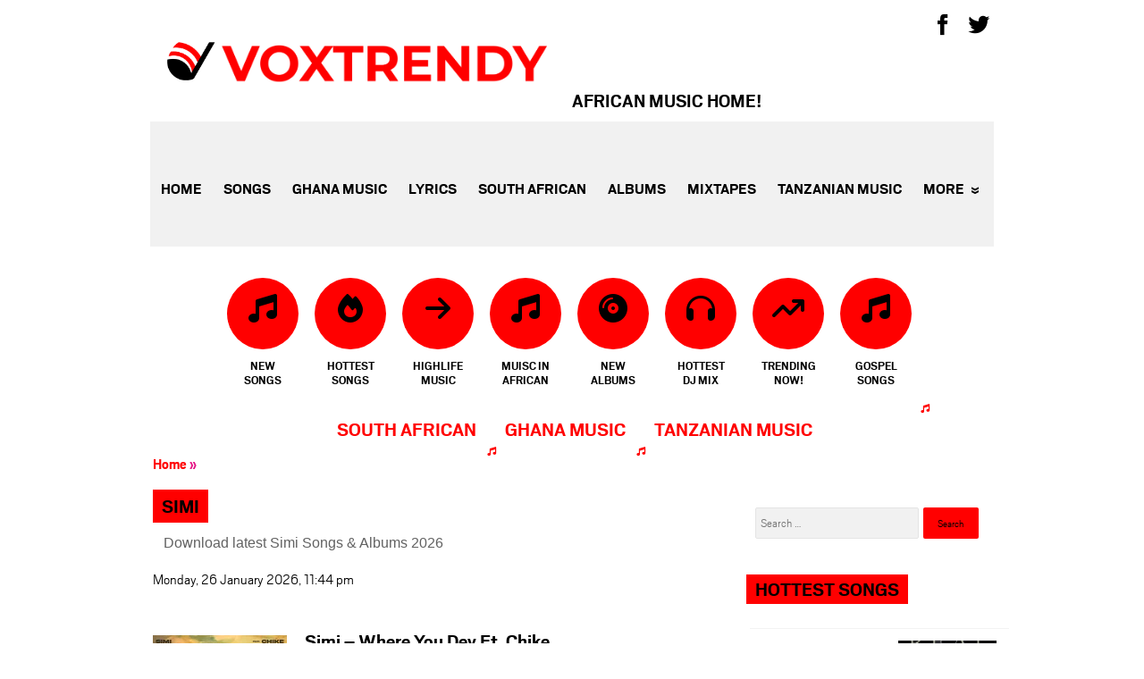

--- FILE ---
content_type: text/html; charset=UTF-8
request_url: https://voxtrendy.com/tag/simi/
body_size: 16867
content:
<!doctype html>
<html lang="en"> <!--<![endif]-->
<head prefix="og: http://ogp.me/ns# fb: http://ogp.me/ns/fb# article: http://ogp.me/ns/article#">

	<meta charset="UTF-8">
	<!--meta name="viewport" content="width=device-width, initial-scale=1.0"-->
	<meta content="Voxtrendy Music" property="og:site_name" />
	<meta property="article:published_time" content="2026-01-26T23:44:28+00:00" />
	<meta http-equiv="X-UA-Compatible" content="IE=edge">
	<meta name="viewport" content="width=device-width, initial-scale=1, minimum-scale=1, maximum-scale=1">
	<meta name="HandheldFriendly" content="True"/>
	<meta name="MobileOptimized" content="320"/>
	<meta name="format-detection" content="telephone=no"/>
     <meta name="theme-color" content="#000"/>
	<meta name="robots" content="max-image-preview:large">
	<meta name="google-adsense-account" content="ca-pub-7362925783797003">

			
		
	
		<title>Download latest Simi Songs &amp; Albums 2026</title>
	 <link rel="stylesheet" href="https://voxtrendy.com/wp-content/themes/xclusiveloaded/css/style.css">
	<link rel="stylesheet" href="https://use.fontawesome.com/releases/v6.3.0/css/all.css">
	 <link rel="stylesheet" href="https://use.fontawesome.com/releases/v6.3.0/css/v4-shims.css">
	  <link rel="icon" href="/favicon.ico"/>
 <link rel="pingback" href="https://voxtrendy.com/xmlrpc.php" />

	
	<style type='text/css'>
		
		

		
		
		
i.fa-fw{
    -moz-animation-duration: 500ms;
    -moz-animation-name: blink;
    -moz-animation-iteration-count: infinite;
    -moz-animation-direction: alternate;

    -webkit-animation-duration: 500ms;
    -webkit-animation-name: blink;
    -webkit-animation-iteration-count:infinite;
    -webkit-animation-direction: alternate;

    animation-duration: 500ms;
    animation-name: blink;
    animation-iteration-count: infinite;
    animation-direction: alternate; 
    color: red;
  }
}

@-moz-keyframes blink {
  from { opacity: 1;}
  to { opacity: 0;}
}
@-webkit-keyframes blink {
  from { opacity: 1;}
  to { opacity: 0;}
}
@keyframes blink {
  from { opacity: 1;}
  to { opacity: 0;}
}

  
</style>
	

 
<!-- Google tag (gtag.js) -->
<script async src="https://www.googletagmanager.com/gtag/js?id=G-W9K7B34XK6"></script>
<script>
  window.dataLayer = window.dataLayer || [];
  function gtag(){dataLayer.push(arguments);}
  gtag('js', new Date());

  gtag('config', 'G-W9K7B34XK6');
</script>
	
<style>
#wpadminbar #wp-admin-bar-wccp_free_top_button .ab-icon:before {
	content: "\f160";
	color: #02CA02;
	top: 3px;
}
#wpadminbar #wp-admin-bar-wccp_free_top_button .ab-icon {
	transform: rotate(45deg);
}
</style>
<meta name='robots' content='index, follow, max-image-preview:large, max-snippet:-1, max-video-preview:-1' />

	<!-- This site is optimized with the Yoast SEO plugin v26.8 - https://yoast.com/product/yoast-seo-wordpress/ -->
	<meta name="description" content="Download latest Shallipopi songs on Voxtrendy. Find top music and albums by Simi Now!" />
	<link rel="canonical" href="https://voxtrendy.com/tag/simi/" />
	<link rel="next" href="https://voxtrendy.com/tag/simi/page/2/" />
	<meta property="og:locale" content="en_US" />
	<meta property="og:type" content="article" />
	<meta property="og:title" content="Download latest Simi Songs &amp; Albums 2026" />
	<meta property="og:description" content="Download latest Shallipopi songs on Voxtrendy. Find top music and albums by Simi Now!" />
	<meta property="og:url" content="https://voxtrendy.com/tag/simi/" />
	<meta property="og:site_name" content="Voxtrendy" />
	<meta name="twitter:card" content="summary_large_image" />
	<script type="application/ld+json" class="yoast-schema-graph">{"@context":"https://schema.org","@graph":[{"@type":"CollectionPage","@id":"https://voxtrendy.com/tag/simi/","url":"https://voxtrendy.com/tag/simi/","name":"Download latest Simi Songs & Albums 2026","isPartOf":{"@id":"https://voxtrendy.com/#website"},"primaryImageOfPage":{"@id":"https://voxtrendy.com/tag/simi/#primaryimage"},"image":{"@id":"https://voxtrendy.com/tag/simi/#primaryimage"},"thumbnailUrl":"https://voxtrendy.com/wp-content/uploads/2026/01/Simi-–-Where-You-Dey-Ft.-Chike.webp","description":"Download latest Shallipopi songs on Voxtrendy. Find top music and albums by Simi Now!","breadcrumb":{"@id":"https://voxtrendy.com/tag/simi/#breadcrumb"},"inLanguage":"en-US"},{"@type":"ImageObject","inLanguage":"en-US","@id":"https://voxtrendy.com/tag/simi/#primaryimage","url":"https://voxtrendy.com/wp-content/uploads/2026/01/Simi-–-Where-You-Dey-Ft.-Chike.webp","contentUrl":"https://voxtrendy.com/wp-content/uploads/2026/01/Simi-–-Where-You-Dey-Ft.-Chike.webp","width":1440,"height":1440},{"@type":"BreadcrumbList","@id":"https://voxtrendy.com/tag/simi/#breadcrumb","itemListElement":[{"@type":"ListItem","position":1,"name":"Home","item":"https://voxtrendy.com/"},{"@type":"ListItem","position":2,"name":"Simi"}]},{"@type":"WebSite","@id":"https://voxtrendy.com/#website","url":"https://voxtrendy.com/","name":"Voxtrendy","description":"Get Latest &amp; Trending New African Music","potentialAction":[{"@type":"SearchAction","target":{"@type":"EntryPoint","urlTemplate":"https://voxtrendy.com/?s={search_term_string}"},"query-input":{"@type":"PropertyValueSpecification","valueRequired":true,"valueName":"search_term_string"}}],"inLanguage":"en-US"}]}</script>
	<!-- / Yoast SEO plugin. -->


<link rel="alternate" type="application/rss+xml" title="Voxtrendy &raquo; Simi Tag Feed" href="https://voxtrendy.com/tag/simi/feed/" />
<!-- voxtrendy.com is managing ads with Advanced Ads 2.0.16 – https://wpadvancedads.com/ --><script id="voxtr-ready">
			window.advanced_ads_ready=function(e,a){a=a||"complete";var d=function(e){return"interactive"===a?"loading"!==e:"complete"===e};d(document.readyState)?e():document.addEventListener("readystatechange",(function(a){d(a.target.readyState)&&e()}),{once:"interactive"===a})},window.advanced_ads_ready_queue=window.advanced_ads_ready_queue||[];		</script>
		<style id='wp-img-auto-sizes-contain-inline-css' type='text/css'>
img:is([sizes=auto i],[sizes^="auto," i]){contain-intrinsic-size:3000px 1500px}
/*# sourceURL=wp-img-auto-sizes-contain-inline-css */
</style>
<style id='wp-emoji-styles-inline-css' type='text/css'>

	img.wp-smiley, img.emoji {
		display: inline !important;
		border: none !important;
		box-shadow: none !important;
		height: 1em !important;
		width: 1em !important;
		margin: 0 0.07em !important;
		vertical-align: -0.1em !important;
		background: none !important;
		padding: 0 !important;
	}
/*# sourceURL=wp-emoji-styles-inline-css */
</style>
<style id='wp-block-library-inline-css' type='text/css'>
:root{--wp-block-synced-color:#7a00df;--wp-block-synced-color--rgb:122,0,223;--wp-bound-block-color:var(--wp-block-synced-color);--wp-editor-canvas-background:#ddd;--wp-admin-theme-color:#007cba;--wp-admin-theme-color--rgb:0,124,186;--wp-admin-theme-color-darker-10:#006ba1;--wp-admin-theme-color-darker-10--rgb:0,107,160.5;--wp-admin-theme-color-darker-20:#005a87;--wp-admin-theme-color-darker-20--rgb:0,90,135;--wp-admin-border-width-focus:2px}@media (min-resolution:192dpi){:root{--wp-admin-border-width-focus:1.5px}}.wp-element-button{cursor:pointer}:root .has-very-light-gray-background-color{background-color:#eee}:root .has-very-dark-gray-background-color{background-color:#313131}:root .has-very-light-gray-color{color:#eee}:root .has-very-dark-gray-color{color:#313131}:root .has-vivid-green-cyan-to-vivid-cyan-blue-gradient-background{background:linear-gradient(135deg,#00d084,#0693e3)}:root .has-purple-crush-gradient-background{background:linear-gradient(135deg,#34e2e4,#4721fb 50%,#ab1dfe)}:root .has-hazy-dawn-gradient-background{background:linear-gradient(135deg,#faaca8,#dad0ec)}:root .has-subdued-olive-gradient-background{background:linear-gradient(135deg,#fafae1,#67a671)}:root .has-atomic-cream-gradient-background{background:linear-gradient(135deg,#fdd79a,#004a59)}:root .has-nightshade-gradient-background{background:linear-gradient(135deg,#330968,#31cdcf)}:root .has-midnight-gradient-background{background:linear-gradient(135deg,#020381,#2874fc)}:root{--wp--preset--font-size--normal:16px;--wp--preset--font-size--huge:42px}.has-regular-font-size{font-size:1em}.has-larger-font-size{font-size:2.625em}.has-normal-font-size{font-size:var(--wp--preset--font-size--normal)}.has-huge-font-size{font-size:var(--wp--preset--font-size--huge)}.has-text-align-center{text-align:center}.has-text-align-left{text-align:left}.has-text-align-right{text-align:right}.has-fit-text{white-space:nowrap!important}#end-resizable-editor-section{display:none}.aligncenter{clear:both}.items-justified-left{justify-content:flex-start}.items-justified-center{justify-content:center}.items-justified-right{justify-content:flex-end}.items-justified-space-between{justify-content:space-between}.screen-reader-text{border:0;clip-path:inset(50%);height:1px;margin:-1px;overflow:hidden;padding:0;position:absolute;width:1px;word-wrap:normal!important}.screen-reader-text:focus{background-color:#ddd;clip-path:none;color:#444;display:block;font-size:1em;height:auto;left:5px;line-height:normal;padding:15px 23px 14px;text-decoration:none;top:5px;width:auto;z-index:100000}html :where(.has-border-color){border-style:solid}html :where([style*=border-top-color]){border-top-style:solid}html :where([style*=border-right-color]){border-right-style:solid}html :where([style*=border-bottom-color]){border-bottom-style:solid}html :where([style*=border-left-color]){border-left-style:solid}html :where([style*=border-width]){border-style:solid}html :where([style*=border-top-width]){border-top-style:solid}html :where([style*=border-right-width]){border-right-style:solid}html :where([style*=border-bottom-width]){border-bottom-style:solid}html :where([style*=border-left-width]){border-left-style:solid}html :where(img[class*=wp-image-]){height:auto;max-width:100%}:where(figure){margin:0 0 1em}html :where(.is-position-sticky){--wp-admin--admin-bar--position-offset:var(--wp-admin--admin-bar--height,0px)}@media screen and (max-width:600px){html :where(.is-position-sticky){--wp-admin--admin-bar--position-offset:0px}}

/*# sourceURL=wp-block-library-inline-css */
</style><style id='global-styles-inline-css' type='text/css'>
:root{--wp--preset--aspect-ratio--square: 1;--wp--preset--aspect-ratio--4-3: 4/3;--wp--preset--aspect-ratio--3-4: 3/4;--wp--preset--aspect-ratio--3-2: 3/2;--wp--preset--aspect-ratio--2-3: 2/3;--wp--preset--aspect-ratio--16-9: 16/9;--wp--preset--aspect-ratio--9-16: 9/16;--wp--preset--color--black: #000000;--wp--preset--color--cyan-bluish-gray: #abb8c3;--wp--preset--color--white: #ffffff;--wp--preset--color--pale-pink: #f78da7;--wp--preset--color--vivid-red: #cf2e2e;--wp--preset--color--luminous-vivid-orange: #ff6900;--wp--preset--color--luminous-vivid-amber: #fcb900;--wp--preset--color--light-green-cyan: #7bdcb5;--wp--preset--color--vivid-green-cyan: #00d084;--wp--preset--color--pale-cyan-blue: #8ed1fc;--wp--preset--color--vivid-cyan-blue: #0693e3;--wp--preset--color--vivid-purple: #9b51e0;--wp--preset--gradient--vivid-cyan-blue-to-vivid-purple: linear-gradient(135deg,rgb(6,147,227) 0%,rgb(155,81,224) 100%);--wp--preset--gradient--light-green-cyan-to-vivid-green-cyan: linear-gradient(135deg,rgb(122,220,180) 0%,rgb(0,208,130) 100%);--wp--preset--gradient--luminous-vivid-amber-to-luminous-vivid-orange: linear-gradient(135deg,rgb(252,185,0) 0%,rgb(255,105,0) 100%);--wp--preset--gradient--luminous-vivid-orange-to-vivid-red: linear-gradient(135deg,rgb(255,105,0) 0%,rgb(207,46,46) 100%);--wp--preset--gradient--very-light-gray-to-cyan-bluish-gray: linear-gradient(135deg,rgb(238,238,238) 0%,rgb(169,184,195) 100%);--wp--preset--gradient--cool-to-warm-spectrum: linear-gradient(135deg,rgb(74,234,220) 0%,rgb(151,120,209) 20%,rgb(207,42,186) 40%,rgb(238,44,130) 60%,rgb(251,105,98) 80%,rgb(254,248,76) 100%);--wp--preset--gradient--blush-light-purple: linear-gradient(135deg,rgb(255,206,236) 0%,rgb(152,150,240) 100%);--wp--preset--gradient--blush-bordeaux: linear-gradient(135deg,rgb(254,205,165) 0%,rgb(254,45,45) 50%,rgb(107,0,62) 100%);--wp--preset--gradient--luminous-dusk: linear-gradient(135deg,rgb(255,203,112) 0%,rgb(199,81,192) 50%,rgb(65,88,208) 100%);--wp--preset--gradient--pale-ocean: linear-gradient(135deg,rgb(255,245,203) 0%,rgb(182,227,212) 50%,rgb(51,167,181) 100%);--wp--preset--gradient--electric-grass: linear-gradient(135deg,rgb(202,248,128) 0%,rgb(113,206,126) 100%);--wp--preset--gradient--midnight: linear-gradient(135deg,rgb(2,3,129) 0%,rgb(40,116,252) 100%);--wp--preset--font-size--small: 13px;--wp--preset--font-size--medium: 20px;--wp--preset--font-size--large: 36px;--wp--preset--font-size--x-large: 42px;--wp--preset--spacing--20: 0.44rem;--wp--preset--spacing--30: 0.67rem;--wp--preset--spacing--40: 1rem;--wp--preset--spacing--50: 1.5rem;--wp--preset--spacing--60: 2.25rem;--wp--preset--spacing--70: 3.38rem;--wp--preset--spacing--80: 5.06rem;--wp--preset--shadow--natural: 6px 6px 9px rgba(0, 0, 0, 0.2);--wp--preset--shadow--deep: 12px 12px 50px rgba(0, 0, 0, 0.4);--wp--preset--shadow--sharp: 6px 6px 0px rgba(0, 0, 0, 0.2);--wp--preset--shadow--outlined: 6px 6px 0px -3px rgb(255, 255, 255), 6px 6px rgb(0, 0, 0);--wp--preset--shadow--crisp: 6px 6px 0px rgb(0, 0, 0);}:where(.is-layout-flex){gap: 0.5em;}:where(.is-layout-grid){gap: 0.5em;}body .is-layout-flex{display: flex;}.is-layout-flex{flex-wrap: wrap;align-items: center;}.is-layout-flex > :is(*, div){margin: 0;}body .is-layout-grid{display: grid;}.is-layout-grid > :is(*, div){margin: 0;}:where(.wp-block-columns.is-layout-flex){gap: 2em;}:where(.wp-block-columns.is-layout-grid){gap: 2em;}:where(.wp-block-post-template.is-layout-flex){gap: 1.25em;}:where(.wp-block-post-template.is-layout-grid){gap: 1.25em;}.has-black-color{color: var(--wp--preset--color--black) !important;}.has-cyan-bluish-gray-color{color: var(--wp--preset--color--cyan-bluish-gray) !important;}.has-white-color{color: var(--wp--preset--color--white) !important;}.has-pale-pink-color{color: var(--wp--preset--color--pale-pink) !important;}.has-vivid-red-color{color: var(--wp--preset--color--vivid-red) !important;}.has-luminous-vivid-orange-color{color: var(--wp--preset--color--luminous-vivid-orange) !important;}.has-luminous-vivid-amber-color{color: var(--wp--preset--color--luminous-vivid-amber) !important;}.has-light-green-cyan-color{color: var(--wp--preset--color--light-green-cyan) !important;}.has-vivid-green-cyan-color{color: var(--wp--preset--color--vivid-green-cyan) !important;}.has-pale-cyan-blue-color{color: var(--wp--preset--color--pale-cyan-blue) !important;}.has-vivid-cyan-blue-color{color: var(--wp--preset--color--vivid-cyan-blue) !important;}.has-vivid-purple-color{color: var(--wp--preset--color--vivid-purple) !important;}.has-black-background-color{background-color: var(--wp--preset--color--black) !important;}.has-cyan-bluish-gray-background-color{background-color: var(--wp--preset--color--cyan-bluish-gray) !important;}.has-white-background-color{background-color: var(--wp--preset--color--white) !important;}.has-pale-pink-background-color{background-color: var(--wp--preset--color--pale-pink) !important;}.has-vivid-red-background-color{background-color: var(--wp--preset--color--vivid-red) !important;}.has-luminous-vivid-orange-background-color{background-color: var(--wp--preset--color--luminous-vivid-orange) !important;}.has-luminous-vivid-amber-background-color{background-color: var(--wp--preset--color--luminous-vivid-amber) !important;}.has-light-green-cyan-background-color{background-color: var(--wp--preset--color--light-green-cyan) !important;}.has-vivid-green-cyan-background-color{background-color: var(--wp--preset--color--vivid-green-cyan) !important;}.has-pale-cyan-blue-background-color{background-color: var(--wp--preset--color--pale-cyan-blue) !important;}.has-vivid-cyan-blue-background-color{background-color: var(--wp--preset--color--vivid-cyan-blue) !important;}.has-vivid-purple-background-color{background-color: var(--wp--preset--color--vivid-purple) !important;}.has-black-border-color{border-color: var(--wp--preset--color--black) !important;}.has-cyan-bluish-gray-border-color{border-color: var(--wp--preset--color--cyan-bluish-gray) !important;}.has-white-border-color{border-color: var(--wp--preset--color--white) !important;}.has-pale-pink-border-color{border-color: var(--wp--preset--color--pale-pink) !important;}.has-vivid-red-border-color{border-color: var(--wp--preset--color--vivid-red) !important;}.has-luminous-vivid-orange-border-color{border-color: var(--wp--preset--color--luminous-vivid-orange) !important;}.has-luminous-vivid-amber-border-color{border-color: var(--wp--preset--color--luminous-vivid-amber) !important;}.has-light-green-cyan-border-color{border-color: var(--wp--preset--color--light-green-cyan) !important;}.has-vivid-green-cyan-border-color{border-color: var(--wp--preset--color--vivid-green-cyan) !important;}.has-pale-cyan-blue-border-color{border-color: var(--wp--preset--color--pale-cyan-blue) !important;}.has-vivid-cyan-blue-border-color{border-color: var(--wp--preset--color--vivid-cyan-blue) !important;}.has-vivid-purple-border-color{border-color: var(--wp--preset--color--vivid-purple) !important;}.has-vivid-cyan-blue-to-vivid-purple-gradient-background{background: var(--wp--preset--gradient--vivid-cyan-blue-to-vivid-purple) !important;}.has-light-green-cyan-to-vivid-green-cyan-gradient-background{background: var(--wp--preset--gradient--light-green-cyan-to-vivid-green-cyan) !important;}.has-luminous-vivid-amber-to-luminous-vivid-orange-gradient-background{background: var(--wp--preset--gradient--luminous-vivid-amber-to-luminous-vivid-orange) !important;}.has-luminous-vivid-orange-to-vivid-red-gradient-background{background: var(--wp--preset--gradient--luminous-vivid-orange-to-vivid-red) !important;}.has-very-light-gray-to-cyan-bluish-gray-gradient-background{background: var(--wp--preset--gradient--very-light-gray-to-cyan-bluish-gray) !important;}.has-cool-to-warm-spectrum-gradient-background{background: var(--wp--preset--gradient--cool-to-warm-spectrum) !important;}.has-blush-light-purple-gradient-background{background: var(--wp--preset--gradient--blush-light-purple) !important;}.has-blush-bordeaux-gradient-background{background: var(--wp--preset--gradient--blush-bordeaux) !important;}.has-luminous-dusk-gradient-background{background: var(--wp--preset--gradient--luminous-dusk) !important;}.has-pale-ocean-gradient-background{background: var(--wp--preset--gradient--pale-ocean) !important;}.has-electric-grass-gradient-background{background: var(--wp--preset--gradient--electric-grass) !important;}.has-midnight-gradient-background{background: var(--wp--preset--gradient--midnight) !important;}.has-small-font-size{font-size: var(--wp--preset--font-size--small) !important;}.has-medium-font-size{font-size: var(--wp--preset--font-size--medium) !important;}.has-large-font-size{font-size: var(--wp--preset--font-size--large) !important;}.has-x-large-font-size{font-size: var(--wp--preset--font-size--x-large) !important;}
/*# sourceURL=global-styles-inline-css */
</style>

<style id='classic-theme-styles-inline-css' type='text/css'>
/*! This file is auto-generated */
.wp-block-button__link{color:#fff;background-color:#32373c;border-radius:9999px;box-shadow:none;text-decoration:none;padding:calc(.667em + 2px) calc(1.333em + 2px);font-size:1.125em}.wp-block-file__button{background:#32373c;color:#fff;text-decoration:none}
/*# sourceURL=/wp-includes/css/classic-themes.min.css */
</style>
<link rel='stylesheet' id='contact-form-7-css' href='https://voxtrendy.com/wp-content/plugins/contact-form-7/includes/css/styles.css?ver=6.1.4' type='text/css' media='all' />
<script type="text/javascript" id="image-watermark-no-right-click-js-before">
/* <![CDATA[ */
var iwArgsNoRightClick = {"rightclick":"Y","draganddrop":"Y","devtools":"Y","enableToast":"Y","toastMessage":"Voxtrendy.com"};

//# sourceURL=image-watermark-no-right-click-js-before
/* ]]> */
</script>
<script type="text/javascript" src="https://voxtrendy.com/wp-content/plugins/image-watermark/js/no-right-click.js?ver=2.0.5" id="image-watermark-no-right-click-js"></script>
<script type="text/javascript" src="https://voxtrendy.com/wp-includes/js/jquery/jquery.min.js?ver=3.7.1" id="jquery-core-js"></script>
<script type="text/javascript" src="https://voxtrendy.com/wp-includes/js/jquery/jquery-migrate.min.js?ver=3.4.1" id="jquery-migrate-js"></script>
<link rel="https://api.w.org/" href="https://voxtrendy.com/wp-json/" /><link rel="alternate" title="JSON" type="application/json" href="https://voxtrendy.com/wp-json/wp/v2/tags/253" /><link rel="EditURI" type="application/rsd+xml" title="RSD" href="https://voxtrendy.com/xmlrpc.php?rsd" />
<meta name="generator" content="WordPress 6.9" />
<script id="wpcp_disable_Right_Click" type="text/javascript">
document.ondragstart = function() { return false;}
	function nocontext(e) {
	   return false;
	}
	document.oncontextmenu = nocontext;
</script>
<style>
.unselectable
{
-moz-user-select:none;
-webkit-user-select:none;
cursor: default;
}
html
{
-webkit-touch-callout: none;
-webkit-user-select: none;
-khtml-user-select: none;
-moz-user-select: none;
-ms-user-select: none;
user-select: none;
-webkit-tap-highlight-color: rgba(0,0,0,0);
}
</style>
<script id="wpcp_css_disable_selection" type="text/javascript">
var e = document.getElementsByTagName('body')[0];
if(e)
{
	e.setAttribute('unselectable',"on");
}
</script>
<link rel="icon" href="https://voxtrendy.com/wp-content/uploads/2022/07/cropped-voxtrendym-j-32x32.png" sizes="32x32" />
<link rel="icon" href="https://voxtrendy.com/wp-content/uploads/2022/07/cropped-voxtrendym-j-192x192.png" sizes="192x192" />
<link rel="apple-touch-icon" href="https://voxtrendy.com/wp-content/uploads/2022/07/cropped-voxtrendym-j-180x180.png" />
<meta name="msapplication-TileImage" content="https://voxtrendy.com/wp-content/uploads/2022/07/cropped-voxtrendym-j-270x270.png" />
		
	
</head>
	
<body class="post-template-default single single-post postid-12757754 single-format-standard category-news www large esports has-hover"
	  id="query-hash-e7736317f989de9cfd51543e49b56ed5">

<div id="fb-root"></div>


			

<div id="page-container" class="page-container">



	
		<div id="masthead" class="clearfix">
			
		<a href="/">
                            <img src="/logo.svg" alt="Voxtrendy" id="metro-logo"  data-no-lazy="metro-logo">
                            
                        </a>

			
			
			<nav id="main-nav-container"
				 class="main-nav-container clearfix ">
				<div class="nav-strap">African Music Home!</div>
				<nav class="main-nav-container-mobile">
					<a href="/news/" title="News" data-track="mobile-nav-news"
					   class="hidden-md-up ">News</a> 
					<a href="/new-songs/" title="Songs" data-track="mobile-nav-news"
					   class="hidden-md-up ">Songs</a>
					
				
				</nav>
				<a class="nav-control" data-track="head-nav/nav-control"></a>

				<ul id="menu-main-menu" class="nav-menu clearfix news">

<li class="cat-parent-entertainment menu-item menu-item-type-taxonomy menu-item-object-category menu-item-has-children"><a href="/" class="menu-link main-menu-link">Home</a>

</li>
						
					
					<li class="cat-parent-lifestyle menu-item menu-item-type-taxonomy menu-item-object-category menu-item-has-children"><a href="/new-songs/" class="menu-link main-menu-link">Songs</a>

</li>
					
<li class="menu-item menu-item-type-taxonomy menu-item-object-category menu-item-has-children"><a href="/ghana-music/" class="menu-link main-menu-link">Ghana Music</a>

</li>

					<li class="cat-parent-lifestyle menu-item menu-item-type-taxonomy menu-item-object-category menu-item-has-children"><a href="/lyrics/" class="menu-link main-menu-link">Lyrics</a>

</li>

<li class="menu-item menu-item-type-taxonomy menu-item-object-category"><a href="/south-african-musics" class="menu-link main-menu-link" >South African</a></li>
					<li class="menu-item menu-item-type-post_type menu-item-object-page"><a href="/albums/" class="menu-link main-menu-link">Albums</a></li>
					<li class="menu-item menu-item-type-post_type menu-item-object-page"><a href="/mixtapes/" class="menu-link main-menu-link">Mixtapes</a></li>
<li class="menu-item menu-item-type-post_type menu-item-object-page"><a href="/tanzanian-musics/" class="menu-link main-menu-link" >Tanzanian Music</a></li>

<li class="menu-item-more menu-item menu-item-type-custom menu-item-object-custom menu-item-has-children"><a href="#" class="menu-link main-menu-link" >More</a>
<ul class="sub-menu">
		
	<li class="menu-item menu-item-type-post_type menu-item-object-page"><a href="/coming-soon/" class="menu-link sub-menu-link" data-wpel-link="internal">Coming Soon!</a></li>
	<li  class="menu-item menu-item-type-post_type menu-item-object-page"><a href="/trending/" class="menu-link sub-menu-link">Trending</a></li>
	<li class="menu-item menu-item-type-post_type menu-item-object-page"><a href="/hottest-songs/" class="menu-link sub-menu-link">Hottest</a></li>
	
</ul>
</li>

<li class="nav-follow">
	<span>Follow us</span>
	<a href="https://www.facebook.com/voxlyrics" class="follow-icon facebook" data-track="social-follow-fb" target="_blank" rel="noopener"><span class="icon icon-facebook"></span></a>
	<a href="https://www.twitter.com/voxlyrics" class="follow-icon twitter" data-track="social-follow-twitter" target="_blank" rel="noopener"><span class="icon icon-twitter"></span></a>
	
</li></ul>
			</nav>
							<div id="masthead-follow">
					<a href="https://www.facebook.com/voxlyrics" class="masthead-follow-icon facebook" data-track="social-follow-fb" target="_blank" rel="noopener">
						<span class="hidden-screen-reader-text">Follow Voxlyrics.com on Facebook</span>
						<span class="icon icon-facebook"></span>
					</a>
					<a href="https://www.twitter.com/voxlyrics" class="masthead-follow-icon twitter" data-track="social-follow-twitter" target="_blank" rel="noopener">
						<span class="hidden-screen-reader-text">Follow Voxlyrics.com on Twitter</span>
						<span class="icon icon-twitter"></span>
					</a>
					
				</div>
			
			
		</div>
		<!-- #masthead -->

		
	


					
					  	<div class="container-wrapper widget widget_search hidden-md-up">
							
							
							
						
							<form role="search" method="get" class="search-form" action="https://voxtrendy.com">
				<label>
					<span class="screen-reader-text">Search for:</span>
					<input type="search" class="search-field" placeholder="Search …" value="" name="s">
				</label>
				<input type="submit" class="search-submit" value="Search">
			</form><div class="clearfix"></div></div>
					
		<div id="pageBody" class="page-body">
				<div class="pageBackground">
					
					
					
								<nav class="main-nav-mobile active">
<ul>
	
<li class="">
<a href="/new-songs/" class=""><i class="fa fa-music" aria-hidden="true"></i><span class="label">New Songs</span></a>
</li>
<li class="">
<a href="/hottest-songs/" class=""><i class="fa-solid fa-fire"></i><span class="label">Hottest Songs</span></a>
</li>
<li class="">
<a href="/highlife-music" class=""><i class="fa fa-arrow-right" aria-hidden="true"></i><span class="label">Highlife Music</span></a>
</li>
	
	<li class="">
<a href="/new-songs/music/" class=""><i class="fa-solid fa-music"></i><span class="label">Muisc In African</span></a>
</li>
<li class="">
<a href="/albums/" class=""><i class="fa-solid fa-compact-disc"></i><span class="label">New Albums</span></a>
</li>
<li class="">
<a href="/mixtapes/" class=""><i class="fa fa-headphones"></i><span class="label">Hottest DJ Mix</span></a>
</li>
	<li class="">
<a href="/trending/" class=""><i class="fa-solid fa-arrow-trend-up"></i><span class="label">Trending Now!</span></a>
</li>
<li class="">
<a href="/gospel-songs/" class=""><i class="fa-solid fa-music"></i><span class="label">Gospel Songs</span></a>
</li>
	
	<a href="/south-african/" class=""><i class="fa-solid fa-music"></i><span class="label">South African</span></a>
	<a href="/ghana-music/" class=""><i class="fa-solid fa-music"></i><span class="label">Ghana Music</span></a>
	<a href="/tanzanian-musics/" class=""><i class="fa-solid fa-music"></i><span class="label">Tanzanian Music</span></a>


</ul>
</nav>

<div id="single-post-content" class="main clearfix">
	
	
	<div class="met-breadcrumb">
<span class="met-crumb-text"><a href="https://voxtrendy.com">Home</a> »</span> </div>
	

	
<div id="content" class="content">

		<!-- .col-ab -->
		<div id="post-content" class="col-ab auto-height-main">

	<div class="label yellow">
				<span>Simi</span></div>			
		 <h1><span style="    color: #626262;
    font-family: Arial, Helvetica, sans-serif;
    font-size: 16px;
    font-weight: 400;
    line-height: 1.4;
    margin-bottom: 18px;
    padding: 0 12px;">Download latest Simi Songs &amp; Albums 2026</span></h1>
			
			  <div class="post-meta-top clearfix">
    
        <div class="byline-container"><time datetime="2026-01-26T23:44:28+00:00" class="post-date">Monday, 26 January 2026,  11:44 pm</time></div>
		
    </div>
		<br>
			 



	
	

 



<article class="nf-item  clearfix">
		<div class="nf-post-box clearfix">
			<div class="nf-image-box">
				<a href="https://voxtrendy.com/simi-where-you-dey-ft-chike/" title="Simi – Where You Dey Ft. Chike" class="nf-image-link">
					<img src="https://voxtrendy.com/wp-content/uploads/2026/01/Simi-–-Where-You-Dey-Ft.-Chike-150x150.webp?crop=130px%2C0px%2C2309px%2C1731px&amp;resize=300,226" height="113" width="150" class="attachment-hero_image wp-post-image nf-image" alt="">
				</a>
			</div>
			<header class="nf-headline">
				<h3 class="nf-title">
					<a href="https://voxtrendy.com/simi-where-you-dey-ft-chike/" title="Simi – Where You Dey Ft. Chike">
						
						Simi – Where You Dey Ft. Chike					</a>
				</h3>
			</header>
			<div class="nf-content">
				<div class="nf-excerpt"><p>An impressive Nigerian singer, songwriter, and media personality, Simi has recently arrived with a fascinating record titled “Where You Dey,”&#8230;</p>
</div>
				<div class="nf-post-type"></div>
			</div>
			<footer class="nf-social nf-social-desktop" data-share-url="https://voxtrendy.com/simi-where-you-dey-ft-chike/">
				<div class="nf-social-buttons">
					<a href="https://www.facebook.com/sharer/sharer.php?u=https://voxtrendy.com/simi-where-you-dey-ft-chike/" data-track="share-top/share-facebook" target="_blank" rel="noopener" class="icon icon-facebook"></a>
						<a href="https://twitter.com/intent/tweet?url=https://voxtrendy.com/simi-where-you-dey-ft-chike/&amp;via=Voxtrendy" class="icon icon-twitter"></a>
				</div>
			</footer>
			</div>
		</article>

	




	
	

 



<article class="nf-item  clearfix">
		<div class="nf-post-box clearfix">
			<div class="nf-image-box">
				<a href="https://voxtrendy.com/simi-day-by-day-ft-kizz-daniel/" title="Simi &#8211; Day By Day Ft. Kizz Daniel" class="nf-image-link">
					<img src="https://voxtrendy.com/wp-content/uploads/2025/06/Simi-Day-By-Day-150x150.webp?crop=130px%2C0px%2C2309px%2C1731px&amp;resize=300,226" height="113" width="150" class="attachment-hero_image wp-post-image nf-image" alt="Simi - Day By Day Ft. Kizz Daniel">
				</a>
			</div>
			<header class="nf-headline">
				<h3 class="nf-title">
					<a href="https://voxtrendy.com/simi-day-by-day-ft-kizz-daniel/" title="Simi &#8211; Day By Day Ft. Kizz Daniel">
						
						Simi &#8211; Day By Day Ft. Kizz Daniel					</a>
				</h3>
			</header>
			<div class="nf-content">
				<div class="nf-excerpt"><p>Studio Brat Records, Simi, a trustworthy female Nigerian singer and songwriter, has bravely returned to the music industry with her&#8230;</p>
</div>
				<div class="nf-post-type"></div>
			</div>
			<footer class="nf-social nf-social-desktop" data-share-url="https://voxtrendy.com/simi-day-by-day-ft-kizz-daniel/">
				<div class="nf-social-buttons">
					<a href="https://www.facebook.com/sharer/sharer.php?u=https://voxtrendy.com/simi-day-by-day-ft-kizz-daniel/" data-track="share-top/share-facebook" target="_blank" rel="noopener" class="icon icon-facebook"></a>
						<a href="https://twitter.com/intent/tweet?url=https://voxtrendy.com/simi-day-by-day-ft-kizz-daniel/&amp;via=Voxtrendy" class="icon icon-twitter"></a>
				</div>
			</footer>
			</div>
		</article>

	




	
	

 



<article class="nf-item  clearfix">
		<div class="nf-post-box clearfix">
			<div class="nf-image-box">
				<a href="https://voxtrendy.com/simi-arike-remix-ft-kunmie/" title="Simi – Arike (Remix) Ft. Kunmie" class="nf-image-link">
					<img src="https://voxtrendy.com/wp-content/uploads/2025/04/Simi-–-Arike-Remix-Ft.-Kunmie-150x150.jpeg?crop=130px%2C0px%2C2309px%2C1731px&amp;resize=300,226" height="113" width="150" class="attachment-hero_image wp-post-image nf-image" alt="Simi – Arike (Remix) Ft. Kunmie">
				</a>
			</div>
			<header class="nf-headline">
				<h3 class="nf-title">
					<a href="https://voxtrendy.com/simi-arike-remix-ft-kunmie/" title="Simi – Arike (Remix) Ft. Kunmie">
						
						Simi – Arike (Remix) Ft. Kunmie					</a>
				</h3>
			</header>
			<div class="nf-content">
				<div class="nf-excerpt"><p>Simi, a sensational, incredibly talented Nigerian female rapper, singer, and composer, sprang into the music scene with a fulfilling remix&#8230;</p>
</div>
				<div class="nf-post-type"></div>
			</div>
			<footer class="nf-social nf-social-desktop" data-share-url="https://voxtrendy.com/simi-arike-remix-ft-kunmie/">
				<div class="nf-social-buttons">
					<a href="https://www.facebook.com/sharer/sharer.php?u=https://voxtrendy.com/simi-arike-remix-ft-kunmie/" data-track="share-top/share-facebook" target="_blank" rel="noopener" class="icon icon-facebook"></a>
						<a href="https://twitter.com/intent/tweet?url=https://voxtrendy.com/simi-arike-remix-ft-kunmie/&amp;via=Voxtrendy" class="icon icon-twitter"></a>
				</div>
			</footer>
			</div>
		</article>

	




	
	

 



<article class="nf-item  clearfix">
		<div class="nf-post-box clearfix">
			<div class="nf-image-box">
				<a href="https://voxtrendy.com/simi-smarta-with-data-ft-diamond-platnumz-fally-ipupa/" title="Simi – Smarta With Data Ft. Diamond Platnumz &#038; Fally Ipupa" class="nf-image-link">
					<img src="https://voxtrendy.com/wp-content/uploads/2025/01/Simi-–-Smarta-With-Data-Ft.-Diamond-Platnumz-Fally-Ipupa-150x150.jpeg?crop=130px%2C0px%2C2309px%2C1731px&amp;resize=300,226" height="113" width="150" class="attachment-hero_image wp-post-image nf-image" alt="Simi – Smarta With Data Ft. Diamond Platnumz & Fally Ipupa">
				</a>
			</div>
			<header class="nf-headline">
				<h3 class="nf-title">
					<a href="https://voxtrendy.com/simi-smarta-with-data-ft-diamond-platnumz-fally-ipupa/" title="Simi – Smarta With Data Ft. Diamond Platnumz &#038; Fally Ipupa">
						
						Simi – Smarta With Data Ft. Diamond Platnumz &#038; Fally Ipupa					</a>
				</h3>
			</header>
			<div class="nf-content">
				<div class="nf-excerpt"><p>The highly accomplished Nigerian singer-songwriter Simi has released a new single titled &#8220;Smarta With Data&#8221; in collaboration with well-known Tanzanian&#8230;</p>
</div>
				<div class="nf-post-type"></div>
			</div>
			<footer class="nf-social nf-social-desktop" data-share-url="https://voxtrendy.com/simi-smarta-with-data-ft-diamond-platnumz-fally-ipupa/">
				<div class="nf-social-buttons">
					<a href="https://www.facebook.com/sharer/sharer.php?u=https://voxtrendy.com/simi-smarta-with-data-ft-diamond-platnumz-fally-ipupa/" data-track="share-top/share-facebook" target="_blank" rel="noopener" class="icon icon-facebook"></a>
						<a href="https://twitter.com/intent/tweet?url=https://voxtrendy.com/simi-smarta-with-data-ft-diamond-platnumz-fally-ipupa/&amp;via=Voxtrendy" class="icon icon-twitter"></a>
				</div>
			</footer>
			</div>
		</article>

	




	
	

 



<article class="nf-item  clearfix">
		<div class="nf-post-box clearfix">
			<div class="nf-image-box">
				<a href="https://voxtrendy.com/simi-lost-and-found-ep-album/" title="Simi – Lost And Found (EP) Album" class="nf-image-link">
					<img src="https://voxtrendy.com/wp-content/uploads/2024/06/Simi-–-Lost-And-Found-EP-Album-150x150.jpg?crop=130px%2C0px%2C2309px%2C1731px&amp;resize=300,226" height="113" width="150" class="attachment-hero_image wp-post-image nf-image" alt="Simi – Lost And Found (EP) Album">
				</a>
			</div>
			<header class="nf-headline">
				<h3 class="nf-title">
					<a href="https://voxtrendy.com/simi-lost-and-found-ep-album/" title="Simi – Lost And Found (EP) Album">
						
						Simi – Lost And Found (EP) Album					</a>
				</h3>
			</header>
			<div class="nf-content">
				<div class="nf-excerpt"><p>The highly acclaimed female musician Simi has announced the release of her highly anticipated new album, &#8220;Lost And Found,&#8221; set&#8230;</p>
</div>
				<div class="nf-post-type"></div>
			</div>
			<footer class="nf-social nf-social-desktop" data-share-url="https://voxtrendy.com/simi-lost-and-found-ep-album/">
				<div class="nf-social-buttons">
					<a href="https://www.facebook.com/sharer/sharer.php?u=https://voxtrendy.com/simi-lost-and-found-ep-album/" data-track="share-top/share-facebook" target="_blank" rel="noopener" class="icon icon-facebook"></a>
						<a href="https://twitter.com/intent/tweet?url=https://voxtrendy.com/simi-lost-and-found-ep-album/&amp;via=Voxtrendy" class="icon icon-twitter"></a>
				</div>
			</footer>
			</div>
		</article>

	




	
	

 



<article class="nf-item  clearfix">
		<div class="nf-post-box clearfix">
			<div class="nf-image-box">
				<a href="https://voxtrendy.com/simi-alafia-ft-bella-shmurda/" title="Simi &#8211; Alafia Ft. Bella Shmurda" class="nf-image-link">
					<img src="https://voxtrendy.com/wp-content/uploads/2024/06/Simi-–-Lost-And-Found-EP-Album-150x150.jpg?crop=130px%2C0px%2C2309px%2C1731px&amp;resize=300,226" height="113" width="150" class="attachment-hero_image wp-post-image nf-image" alt="Simi – Lost And Found (EP) Album">
				</a>
			</div>
			<header class="nf-headline">
				<h3 class="nf-title">
					<a href="https://voxtrendy.com/simi-alafia-ft-bella-shmurda/" title="Simi &#8211; Alafia Ft. Bella Shmurda">
						
						Simi &#8211; Alafia Ft. Bella Shmurda					</a>
				</h3>
			</header>
			<div class="nf-content">
				<div class="nf-excerpt"><p>A multi-talented singer-songwriter from Nigeria, Simi, has recently joined the music globe with her latest scorching accepted smash single, &#8220;Alafia.&#8221;&#8230;</p>
</div>
				<div class="nf-post-type"></div>
			</div>
			<footer class="nf-social nf-social-desktop" data-share-url="https://voxtrendy.com/simi-alafia-ft-bella-shmurda/">
				<div class="nf-social-buttons">
					<a href="https://www.facebook.com/sharer/sharer.php?u=https://voxtrendy.com/simi-alafia-ft-bella-shmurda/" data-track="share-top/share-facebook" target="_blank" rel="noopener" class="icon icon-facebook"></a>
						<a href="https://twitter.com/intent/tweet?url=https://voxtrendy.com/simi-alafia-ft-bella-shmurda/&amp;via=Voxtrendy" class="icon icon-twitter"></a>
				</div>
			</footer>
			</div>
		</article>

	




	
	

 



<article class="nf-item  clearfix">
		<div class="nf-post-box clearfix">
			<div class="nf-image-box">
				<a href="https://voxtrendy.com/simi-one-of-one/" title="Simi &#8211; One Of One" class="nf-image-link">
					<img src="https://voxtrendy.com/wp-content/uploads/2024/06/Simi-–-Lost-And-Found-EP-Album-150x150.jpg?crop=130px%2C0px%2C2309px%2C1731px&amp;resize=300,226" height="113" width="150" class="attachment-hero_image wp-post-image nf-image" alt="Simi – Lost And Found (EP) Album">
				</a>
			</div>
			<header class="nf-headline">
				<h3 class="nf-title">
					<a href="https://voxtrendy.com/simi-one-of-one/" title="Simi &#8211; One Of One">
						
						Simi &#8211; One Of One					</a>
				</h3>
			</header>
			<div class="nf-content">
				<div class="nf-excerpt"><p>The multi-talented singer-songwriter Simi, a widely recognized Nigerian, has returned to the music world with her latest smash single, &#8220;One&#8230;</p>
</div>
				<div class="nf-post-type"></div>
			</div>
			<footer class="nf-social nf-social-desktop" data-share-url="https://voxtrendy.com/simi-one-of-one/">
				<div class="nf-social-buttons">
					<a href="https://www.facebook.com/sharer/sharer.php?u=https://voxtrendy.com/simi-one-of-one/" data-track="share-top/share-facebook" target="_blank" rel="noopener" class="icon icon-facebook"></a>
						<a href="https://twitter.com/intent/tweet?url=https://voxtrendy.com/simi-one-of-one/&amp;via=Voxtrendy" class="icon icon-twitter"></a>
				</div>
			</footer>
			</div>
		</article>

	




	
	

 



<article class="nf-item  clearfix">
		<div class="nf-post-box clearfix">
			<div class="nf-image-box">
				<a href="https://voxtrendy.com/simi-miracle-worker-ft-lojay/" title="Simi &#8211; Miracle Worker Ft. Lojay" class="nf-image-link">
					<img src="https://voxtrendy.com/wp-content/uploads/2024/06/Simi-–-Lost-And-Found-EP-Album-150x150.jpg?crop=130px%2C0px%2C2309px%2C1731px&amp;resize=300,226" height="113" width="150" class="attachment-hero_image wp-post-image nf-image" alt="Simi – Lost And Found (EP) Album">
				</a>
			</div>
			<header class="nf-headline">
				<h3 class="nf-title">
					<a href="https://voxtrendy.com/simi-miracle-worker-ft-lojay/" title="Simi &#8211; Miracle Worker Ft. Lojay">
						
						Simi &#8211; Miracle Worker Ft. Lojay					</a>
				</h3>
			</header>
			<div class="nf-content">
				<div class="nf-excerpt"><p>Striking accepted Nigerian, Simi, a multi-talented singer-songwriter, entered the music scene with yet another record&#8217;s most recent hit song, &#8220;Miracle&#8230;</p>
</div>
				<div class="nf-post-type"></div>
			</div>
			<footer class="nf-social nf-social-desktop" data-share-url="https://voxtrendy.com/simi-miracle-worker-ft-lojay/">
				<div class="nf-social-buttons">
					<a href="https://www.facebook.com/sharer/sharer.php?u=https://voxtrendy.com/simi-miracle-worker-ft-lojay/" data-track="share-top/share-facebook" target="_blank" rel="noopener" class="icon icon-facebook"></a>
						<a href="https://twitter.com/intent/tweet?url=https://voxtrendy.com/simi-miracle-worker-ft-lojay/&amp;via=Voxtrendy" class="icon icon-twitter"></a>
				</div>
			</footer>
			</div>
		</article>

	




	
	

 



<article class="nf-item  clearfix">
		<div class="nf-post-box clearfix">
			<div class="nf-image-box">
				<a href="https://voxtrendy.com/simi-woman-to-woman/" title="Simi &#8211; Woman To Woman" class="nf-image-link">
					<img src="https://voxtrendy.com/wp-content/uploads/2024/06/Simi-–-Lost-And-Found-EP-Album-150x150.jpg?crop=130px%2C0px%2C2309px%2C1731px&amp;resize=300,226" height="113" width="150" class="attachment-hero_image wp-post-image nf-image" alt="Simi – Lost And Found (EP) Album">
				</a>
			</div>
			<header class="nf-headline">
				<h3 class="nf-title">
					<a href="https://voxtrendy.com/simi-woman-to-woman/" title="Simi &#8211; Woman To Woman">
						
						Simi &#8211; Woman To Woman					</a>
				</h3>
			</header>
			<div class="nf-content">
				<div class="nf-excerpt"><p>With her blistering new single &#8220;Woman To Woman,&#8221; sensational award-winning Nigerian female singer Simi returned to the music nation. Her&#8230;</p>
</div>
				<div class="nf-post-type"></div>
			</div>
			<footer class="nf-social nf-social-desktop" data-share-url="https://voxtrendy.com/simi-woman-to-woman/">
				<div class="nf-social-buttons">
					<a href="https://www.facebook.com/sharer/sharer.php?u=https://voxtrendy.com/simi-woman-to-woman/" data-track="share-top/share-facebook" target="_blank" rel="noopener" class="icon icon-facebook"></a>
						<a href="https://twitter.com/intent/tweet?url=https://voxtrendy.com/simi-woman-to-woman/&amp;via=Voxtrendy" class="icon icon-twitter"></a>
				</div>
			</footer>
			</div>
		</article>

	




	
	

 



<article class="nf-item  clearfix">
		<div class="nf-post-box clearfix">
			<div class="nf-image-box">
				<a href="https://voxtrendy.com/simi-messiah-ft-asa/" title="Simi &#8211; Messiah Ft. Asa" class="nf-image-link">
					<img src="https://voxtrendy.com/wp-content/uploads/2024/06/Simi-–-Lost-And-Found-EP-Album-150x150.jpg?crop=130px%2C0px%2C2309px%2C1731px&amp;resize=300,226" height="113" width="150" class="attachment-hero_image wp-post-image nf-image" alt="Simi – Lost And Found (EP) Album">
				</a>
			</div>
			<header class="nf-headline">
				<h3 class="nf-title">
					<a href="https://voxtrendy.com/simi-messiah-ft-asa/" title="Simi &#8211; Messiah Ft. Asa">
						
						Simi &#8211; Messiah Ft. Asa					</a>
				</h3>
			</header>
			<div class="nf-content">
				<div class="nf-excerpt"><p>Her most recent hit song, &#8220;Messiah,&#8221; has captivated the attention of music enthusiasts. Simi, who is not only a multi-talented&#8230;</p>
</div>
				<div class="nf-post-type"></div>
			</div>
			<footer class="nf-social nf-social-desktop" data-share-url="https://voxtrendy.com/simi-messiah-ft-asa/">
				<div class="nf-social-buttons">
					<a href="https://www.facebook.com/sharer/sharer.php?u=https://voxtrendy.com/simi-messiah-ft-asa/" data-track="share-top/share-facebook" target="_blank" rel="noopener" class="icon icon-facebook"></a>
						<a href="https://twitter.com/intent/tweet?url=https://voxtrendy.com/simi-messiah-ft-asa/&amp;via=Voxtrendy" class="icon icon-twitter"></a>
				</div>
			</footer>
			</div>
		</article>

	




	
	

 



<article class="nf-item  clearfix">
		<div class="nf-post-box clearfix">
			<div class="nf-image-box">
				<a href="https://voxtrendy.com/simi-rnb-luv/" title="Simi &#8211; RNB Luv" class="nf-image-link">
					<img src="https://voxtrendy.com/wp-content/uploads/2024/06/Simi-–-Lost-And-Found-EP-Album-150x150.jpg?crop=130px%2C0px%2C2309px%2C1731px&amp;resize=300,226" height="113" width="150" class="attachment-hero_image wp-post-image nf-image" alt="Simi – Lost And Found (EP) Album">
				</a>
			</div>
			<header class="nf-headline">
				<h3 class="nf-title">
					<a href="https://voxtrendy.com/simi-rnb-luv/" title="Simi &#8211; RNB Luv">
						
						Simi &#8211; RNB Luv					</a>
				</h3>
			</header>
			<div class="nf-content">
				<div class="nf-excerpt"><p>The shocking new single &#8220;RNB Love&#8221; by the multi-award-winning Nigerian female sensation, Simi, recently took control of the music spotlight&#8230;.</p>
</div>
				<div class="nf-post-type"></div>
			</div>
			<footer class="nf-social nf-social-desktop" data-share-url="https://voxtrendy.com/simi-rnb-luv/">
				<div class="nf-social-buttons">
					<a href="https://www.facebook.com/sharer/sharer.php?u=https://voxtrendy.com/simi-rnb-luv/" data-track="share-top/share-facebook" target="_blank" rel="noopener" class="icon icon-facebook"></a>
						<a href="https://twitter.com/intent/tweet?url=https://voxtrendy.com/simi-rnb-luv/&amp;via=Voxtrendy" class="icon icon-twitter"></a>
				</div>
			</footer>
			</div>
		</article>

	




	
	

 



<article class="nf-item  clearfix">
		<div class="nf-post-box clearfix">
			<div class="nf-image-box">
				<a href="https://voxtrendy.com/simi-jowo-ft-chief-commander-ebenezer-obey/" title="Simi – Jowo Ft. Chief Commander Ebenezer Obey" class="nf-image-link">
					<img src="https://voxtrendy.com/wp-content/uploads/2024/06/Simi-–-Lost-And-Found-EP-Album-150x150.jpg?crop=130px%2C0px%2C2309px%2C1731px&amp;resize=300,226" height="113" width="150" class="attachment-hero_image wp-post-image nf-image" alt="Simi – Lost And Found (EP) Album">
				</a>
			</div>
			<header class="nf-headline">
				<h3 class="nf-title">
					<a href="https://voxtrendy.com/simi-jowo-ft-chief-commander-ebenezer-obey/" title="Simi – Jowo Ft. Chief Commander Ebenezer Obey">
						
						Simi – Jowo Ft. Chief Commander Ebenezer Obey					</a>
				</h3>
			</header>
			<div class="nf-content">
				<div class="nf-excerpt"><p>Simi, a stunning and highly gifted female superstar, has captivated music enthusiasts with her latest hit song, &#8220;Jowo.&#8221; She partnered&#8230;</p>
</div>
				<div class="nf-post-type"></div>
			</div>
			<footer class="nf-social nf-social-desktop" data-share-url="https://voxtrendy.com/simi-jowo-ft-chief-commander-ebenezer-obey/">
				<div class="nf-social-buttons">
					<a href="https://www.facebook.com/sharer/sharer.php?u=https://voxtrendy.com/simi-jowo-ft-chief-commander-ebenezer-obey/" data-track="share-top/share-facebook" target="_blank" rel="noopener" class="icon icon-facebook"></a>
						<a href="https://twitter.com/intent/tweet?url=https://voxtrendy.com/simi-jowo-ft-chief-commander-ebenezer-obey/&amp;via=Voxtrendy" class="icon icon-twitter"></a>
				</div>
			</footer>
			</div>
		</article>

	




	
	

 



<article class="nf-item  clearfix">
		<div class="nf-post-box clearfix">
			<div class="nf-image-box">
				<a href="https://voxtrendy.com/simi-romance-therapy/" title="Simi &#8211; Romance Therapy" class="nf-image-link">
					<img src="https://voxtrendy.com/wp-content/uploads/2024/06/Simi-–-Lost-And-Found-EP-Album-150x150.jpg?crop=130px%2C0px%2C2309px%2C1731px&amp;resize=300,226" height="113" width="150" class="attachment-hero_image wp-post-image nf-image" alt="Simi – Lost And Found (EP) Album">
				</a>
			</div>
			<header class="nf-headline">
				<h3 class="nf-title">
					<a href="https://voxtrendy.com/simi-romance-therapy/" title="Simi &#8211; Romance Therapy">
						
						Simi &#8211; Romance Therapy					</a>
				</h3>
			</header>
			<div class="nf-content">
				<div class="nf-excerpt"><p>Simi, a multi-talented singer-songwriter from Nigeria, penetrated the world of impressive high music with her most recent record, &#8220;Romance Therapy.&#8221;&#8230;</p>
</div>
				<div class="nf-post-type"></div>
			</div>
			<footer class="nf-social nf-social-desktop" data-share-url="https://voxtrendy.com/simi-romance-therapy/">
				<div class="nf-social-buttons">
					<a href="https://www.facebook.com/sharer/sharer.php?u=https://voxtrendy.com/simi-romance-therapy/" data-track="share-top/share-facebook" target="_blank" rel="noopener" class="icon icon-facebook"></a>
						<a href="https://twitter.com/intent/tweet?url=https://voxtrendy.com/simi-romance-therapy/&amp;via=Voxtrendy" class="icon icon-twitter"></a>
				</div>
			</footer>
			</div>
		</article>

	




	
	

 



<article class="nf-item  clearfix">
		<div class="nf-post-box clearfix">
			<div class="nf-image-box">
				<a href="https://voxtrendy.com/simi-gimme-something/" title="Simi &#8211; Gimme Something" class="nf-image-link">
					<img src="https://voxtrendy.com/wp-content/uploads/2024/06/Simi-–-Lost-And-Found-EP-Album-150x150.jpg?crop=130px%2C0px%2C2309px%2C1731px&amp;resize=300,226" height="113" width="150" class="attachment-hero_image wp-post-image nf-image" alt="Simi – Lost And Found (EP) Album">
				</a>
			</div>
			<header class="nf-headline">
				<h3 class="nf-title">
					<a href="https://voxtrendy.com/simi-gimme-something/" title="Simi &#8211; Gimme Something">
						
						Simi &#8211; Gimme Something					</a>
				</h3>
			</header>
			<div class="nf-content">
				<div class="nf-excerpt"><p>Sensational award-winning Nigerian female superstar, Simi, supplied once more into the music nation with her scorching new melody, “Gimme Something.”&#8230;</p>
</div>
				<div class="nf-post-type"></div>
			</div>
			<footer class="nf-social nf-social-desktop" data-share-url="https://voxtrendy.com/simi-gimme-something/">
				<div class="nf-social-buttons">
					<a href="https://www.facebook.com/sharer/sharer.php?u=https://voxtrendy.com/simi-gimme-something/" data-track="share-top/share-facebook" target="_blank" rel="noopener" class="icon icon-facebook"></a>
						<a href="https://twitter.com/intent/tweet?url=https://voxtrendy.com/simi-gimme-something/&amp;via=Voxtrendy" class="icon icon-twitter"></a>
				</div>
			</footer>
			</div>
		</article>

	




	
	

 



<article class="nf-item  clearfix">
		<div class="nf-post-box clearfix">
			<div class="nf-image-box">
				<a href="https://voxtrendy.com/simi-know-you-ii-two-f-t-ladipoe/" title="Simi &#8211; Know You II (Two) Ft. Ladipoe" class="nf-image-link">
					<img src="https://voxtrendy.com/wp-content/uploads/2024/06/Simi-–-Lost-And-Found-EP-Album-150x150.jpg?crop=130px%2C0px%2C2309px%2C1731px&amp;resize=300,226" height="113" width="150" class="attachment-hero_image wp-post-image nf-image" alt="Simi – Lost And Found (EP) Album">
				</a>
			</div>
			<header class="nf-headline">
				<h3 class="nf-title">
					<a href="https://voxtrendy.com/simi-know-you-ii-two-f-t-ladipoe/" title="Simi &#8211; Know You II (Two) Ft. Ladipoe">
						
						Simi &#8211; Know You II (Two) Ft. Ladipoe					</a>
				</h3>
			</header>
			<div class="nf-content">
				<div class="nf-excerpt"><p>Simi, a sensational award-winning female superstar from Nigeria, returned to the music community with her scathing new single &#8220;Know You&#8230;</p>
</div>
				<div class="nf-post-type"></div>
			</div>
			<footer class="nf-social nf-social-desktop" data-share-url="https://voxtrendy.com/simi-know-you-ii-two-f-t-ladipoe/">
				<div class="nf-social-buttons">
					<a href="https://www.facebook.com/sharer/sharer.php?u=https://voxtrendy.com/simi-know-you-ii-two-f-t-ladipoe/" data-track="share-top/share-facebook" target="_blank" rel="noopener" class="icon icon-facebook"></a>
						<a href="https://twitter.com/intent/tweet?url=https://voxtrendy.com/simi-know-you-ii-two-f-t-ladipoe/&amp;via=Voxtrendy" class="icon icon-twitter"></a>
				</div>
			</footer>
			</div>
		</article>

	




	
	

 



<article class="nf-item  clearfix">
		<div class="nf-post-box clearfix">
			<div class="nf-image-box">
				<a href="https://voxtrendy.com/simi-lost-and-found/" title="Simi – Lost And Found" class="nf-image-link">
					<img src="https://voxtrendy.com/wp-content/uploads/2024/06/Simi-–-Lost-And-Found-EP-Album-150x150.jpg?crop=130px%2C0px%2C2309px%2C1731px&amp;resize=300,226" height="113" width="150" class="attachment-hero_image wp-post-image nf-image" alt="Simi – Lost And Found (EP) Album">
				</a>
			</div>
			<header class="nf-headline">
				<h3 class="nf-title">
					<a href="https://voxtrendy.com/simi-lost-and-found/" title="Simi – Lost And Found">
						
						Simi – Lost And Found					</a>
				</h3>
			</header>
			<div class="nf-content">
				<div class="nf-excerpt"><p>Singer, songwriter, performer, actress, and major artist at Studio Brat, Simi hails from Nigeria and is blessed with a remarkable&#8230;</p>
</div>
				<div class="nf-post-type"></div>
			</div>
			<footer class="nf-social nf-social-desktop" data-share-url="https://voxtrendy.com/simi-lost-and-found/">
				<div class="nf-social-buttons">
					<a href="https://www.facebook.com/sharer/sharer.php?u=https://voxtrendy.com/simi-lost-and-found/" data-track="share-top/share-facebook" target="_blank" rel="noopener" class="icon icon-facebook"></a>
						<a href="https://twitter.com/intent/tweet?url=https://voxtrendy.com/simi-lost-and-found/&amp;via=Voxtrendy" class="icon icon-twitter"></a>
				</div>
			</footer>
			</div>
		</article>

	




	
	

 



<article class="nf-item  clearfix">
		<div class="nf-post-box clearfix">
			<div class="nf-image-box">
				<a href="https://voxtrendy.com/dotti-the-deity-forever-sweet-remix-ft-simi/" title="DOTTi The Deity – Forever Sweet (Remix) Ft. Simi" class="nf-image-link">
					<img src="https://voxtrendy.com/wp-content/uploads/2024/06/DOTTi-The-Deity-Madam-Dearest-Pt.-1-EP-Album-150x150.jpg?crop=130px%2C0px%2C2309px%2C1731px&amp;resize=300,226" height="113" width="150" class="attachment-hero_image wp-post-image nf-image" alt="DOTTi The Deity - Madam Dearest Pt. 1 (EP) Album">
				</a>
			</div>
			<header class="nf-headline">
				<h3 class="nf-title">
					<a href="https://voxtrendy.com/dotti-the-deity-forever-sweet-remix-ft-simi/" title="DOTTi The Deity – Forever Sweet (Remix) Ft. Simi">
						
						DOTTi The Deity – Forever Sweet (Remix) Ft. Simi					</a>
				</h3>
			</header>
			<div class="nf-content">
				<div class="nf-excerpt"><p>&#8220;Forever Sweet (Remix)&#8221; is the name of the catchy new single by DOTTi The Deity, a well-known pop singer-songwriter from&#8230;</p>
</div>
				<div class="nf-post-type"></div>
			</div>
			<footer class="nf-social nf-social-desktop" data-share-url="https://voxtrendy.com/dotti-the-deity-forever-sweet-remix-ft-simi/">
				<div class="nf-social-buttons">
					<a href="https://www.facebook.com/sharer/sharer.php?u=https://voxtrendy.com/dotti-the-deity-forever-sweet-remix-ft-simi/" data-track="share-top/share-facebook" target="_blank" rel="noopener" class="icon icon-facebook"></a>
						<a href="https://twitter.com/intent/tweet?url=https://voxtrendy.com/dotti-the-deity-forever-sweet-remix-ft-simi/&amp;via=Voxtrendy" class="icon icon-twitter"></a>
				</div>
			</footer>
			</div>
		</article>

	




	
	

 



<article class="nf-item  clearfix">
		<div class="nf-post-box clearfix">
			<div class="nf-image-box">
				<a href="https://voxtrendy.com/simi-borrow-me-your-baby-ft-falz/" title="Simi – Borrow Me Your Baby Ft. Falz" class="nf-image-link">
					<img src="https://voxtrendy.com/wp-content/uploads/2024/05/Simi-–-Borrow-Me-Your-Baby-Ft.-Falz-150x150.webp?crop=130px%2C0px%2C2309px%2C1731px&amp;resize=300,226" height="113" width="150" class="attachment-hero_image wp-post-image nf-image" alt="Simi – Borrow Me Your Baby Ft. Falz">
				</a>
			</div>
			<header class="nf-headline">
				<h3 class="nf-title">
					<a href="https://voxtrendy.com/simi-borrow-me-your-baby-ft-falz/" title="Simi – Borrow Me Your Baby Ft. Falz">
						
						Simi – Borrow Me Your Baby Ft. Falz					</a>
				</h3>
			</header>
			<div class="nf-content">
				<div class="nf-excerpt"><p>The highly skilled Nigerian vocalist and lyricist, Simi, has captured the attention of her fans and music enthusiasts with a&#8230;</p>
</div>
				<div class="nf-post-type"></div>
			</div>
			<footer class="nf-social nf-social-desktop" data-share-url="https://voxtrendy.com/simi-borrow-me-your-baby-ft-falz/">
				<div class="nf-social-buttons">
					<a href="https://www.facebook.com/sharer/sharer.php?u=https://voxtrendy.com/simi-borrow-me-your-baby-ft-falz/" data-track="share-top/share-facebook" target="_blank" rel="noopener" class="icon icon-facebook"></a>
						<a href="https://twitter.com/intent/tweet?url=https://voxtrendy.com/simi-borrow-me-your-baby-ft-falz/&amp;via=Voxtrendy" class="icon icon-twitter"></a>
				</div>
			</footer>
			</div>
		</article>

	




	
	

 



<article class="nf-item  clearfix">
		<div class="nf-post-box clearfix">
			<div class="nf-image-box">
				<a href="https://voxtrendy.com/simi-men-are-crazy-ft-tiwa-savage/" title="Simi – Men Are Crazy Ft. Tiwa Savage" class="nf-image-link">
					<img src="https://voxtrendy.com/wp-content/uploads/2024/04/Simi-–-Men-Are-Crazy-Ft.-Tiwa-Savage-150x150.webp?crop=130px%2C0px%2C2309px%2C1731px&amp;resize=300,226" height="113" width="150" class="attachment-hero_image wp-post-image nf-image" alt="">
				</a>
			</div>
			<header class="nf-headline">
				<h3 class="nf-title">
					<a href="https://voxtrendy.com/simi-men-are-crazy-ft-tiwa-savage/" title="Simi – Men Are Crazy Ft. Tiwa Savage">
						
						Simi – Men Are Crazy Ft. Tiwa Savage					</a>
				</h3>
			</header>
			<div class="nf-content">
				<div class="nf-excerpt"><p>The music industry is experiencing a significant amount of uproar because of the intriguing new tune &#8220;Men Are Crazy&#8221; that&#8230;</p>
</div>
				<div class="nf-post-type"></div>
			</div>
			<footer class="nf-social nf-social-desktop" data-share-url="https://voxtrendy.com/simi-men-are-crazy-ft-tiwa-savage/">
				<div class="nf-social-buttons">
					<a href="https://www.facebook.com/sharer/sharer.php?u=https://voxtrendy.com/simi-men-are-crazy-ft-tiwa-savage/" data-track="share-top/share-facebook" target="_blank" rel="noopener" class="icon icon-facebook"></a>
						<a href="https://twitter.com/intent/tweet?url=https://voxtrendy.com/simi-men-are-crazy-ft-tiwa-savage/&amp;via=Voxtrendy" class="icon icon-twitter"></a>
				</div>
			</footer>
			</div>
		</article>

	




	
	

 



<article class="nf-item  clearfix">
		<div class="nf-post-box clearfix">
			<div class="nf-image-box">
				<a href="https://voxtrendy.com/joshua-baraka-dalilah-ii-ft-simi-qing-madi-axon/" title="Joshua Baraka – Dalilah II Ft. Simi, Qing Madi &#038; Axon" class="nf-image-link">
					<img src="https://voxtrendy.com/wp-content/uploads/2024/04/Joshua-Baraka-–-Dalilah-II-Ft.-Simi-Qing-Madi-Axon-150x150.webp?crop=130px%2C0px%2C2309px%2C1731px&amp;resize=300,226" height="113" width="150" class="attachment-hero_image wp-post-image nf-image" alt="">
				</a>
			</div>
			<header class="nf-headline">
				<h3 class="nf-title">
					<a href="https://voxtrendy.com/joshua-baraka-dalilah-ii-ft-simi-qing-madi-axon/" title="Joshua Baraka – Dalilah II Ft. Simi, Qing Madi &#038; Axon">
						
						Joshua Baraka – Dalilah II Ft. Simi, Qing Madi &#038; Axon					</a>
				</h3>
			</header>
			<div class="nf-content">
				<div class="nf-excerpt"><p>The thrilling new single &#8220;Dalilah II&#8221; was published not long ago by the well-known Ugandan artist, songwriter, and performer Joshua&#8230;</p>
</div>
				<div class="nf-post-type"></div>
			</div>
			<footer class="nf-social nf-social-desktop" data-share-url="https://voxtrendy.com/joshua-baraka-dalilah-ii-ft-simi-qing-madi-axon/">
				<div class="nf-social-buttons">
					<a href="https://www.facebook.com/sharer/sharer.php?u=https://voxtrendy.com/joshua-baraka-dalilah-ii-ft-simi-qing-madi-axon/" data-track="share-top/share-facebook" target="_blank" rel="noopener" class="icon icon-facebook"></a>
						<a href="https://twitter.com/intent/tweet?url=https://voxtrendy.com/joshua-baraka-dalilah-ii-ft-simi-qing-madi-axon/&amp;via=Voxtrendy" class="icon icon-twitter"></a>
				</div>
			</footer>
			</div>
		</article>

	




	
	

 



<article class="nf-item  clearfix">
		<div class="nf-post-box clearfix">
			<div class="nf-image-box">
				<a href="https://voxtrendy.com/liya-adura-remix-ft-simi/" title="Liya – Adura (Remix) Ft Simi" class="nf-image-link">
					<img src="https://voxtrendy.com/wp-content/uploads/2023/08/Liya-–-Adura-Remix-Ft-Simi-150x150.webp?crop=130px%2C0px%2C2309px%2C1731px&amp;resize=300,226" height="113" width="150" class="attachment-hero_image wp-post-image nf-image" alt="Liya – Adura (Remix) Ft Simi">
				</a>
			</div>
			<header class="nf-headline">
				<h3 class="nf-title">
					<a href="https://voxtrendy.com/liya-adura-remix-ft-simi/" title="Liya – Adura (Remix) Ft Simi">
						
						Liya – Adura (Remix) Ft Simi					</a>
				</h3>
			</header>
			<div class="nf-content">
				<div class="nf-excerpt"><p>Nigerian singer and songwriter from DMW/30GB Records label, Liya smash a new tune named, &#8220;Adura (Remix)&#8221;. Liya featured Platoon Records&#8217;&#8230;</p>
</div>
				<div class="nf-post-type"></div>
			</div>
			<footer class="nf-social nf-social-desktop" data-share-url="https://voxtrendy.com/liya-adura-remix-ft-simi/">
				<div class="nf-social-buttons">
					<a href="https://www.facebook.com/sharer/sharer.php?u=https://voxtrendy.com/liya-adura-remix-ft-simi/" data-track="share-top/share-facebook" target="_blank" rel="noopener" class="icon icon-facebook"></a>
						<a href="https://twitter.com/intent/tweet?url=https://voxtrendy.com/liya-adura-remix-ft-simi/&amp;via=Voxtrendy" class="icon icon-twitter"></a>
				</div>
			</footer>
			</div>
		</article>

	




	
	

 



<article class="nf-item  clearfix">
		<div class="nf-post-box clearfix">
			<div class="nf-image-box">
				<a href="https://voxtrendy.com/simi-stranger/" title="Simi – Stranger" class="nf-image-link">
					<img src="https://voxtrendy.com/wp-content/uploads/2023/06/Simi-–-Stranger-819x1024-1-150x150.jpg?crop=130px%2C0px%2C2309px%2C1731px&amp;resize=300,226" height="113" width="150" class="attachment-hero_image wp-post-image nf-image" alt="Simi – Stranger">
				</a>
			</div>
			<header class="nf-headline">
				<h3 class="nf-title">
					<a href="https://voxtrendy.com/simi-stranger/" title="Simi – Stranger">
						
						Simi – Stranger					</a>
				</h3>
			</header>
			<div class="nf-content">
				<div class="nf-excerpt"><p>Nigerian multi-award-winning music star, Simi comes through with a new brand single named, &#8220;Stranger&#8221;. Also produced by an audio engineer,&#8230;</p>
</div>
				<div class="nf-post-type"></div>
			</div>
			<footer class="nf-social nf-social-desktop" data-share-url="https://voxtrendy.com/simi-stranger/">
				<div class="nf-social-buttons">
					<a href="https://www.facebook.com/sharer/sharer.php?u=https://voxtrendy.com/simi-stranger/" data-track="share-top/share-facebook" target="_blank" rel="noopener" class="icon icon-facebook"></a>
						<a href="https://twitter.com/intent/tweet?url=https://voxtrendy.com/simi-stranger/&amp;via=Voxtrendy" class="icon icon-twitter"></a>
				</div>
			</footer>
			</div>
		</article>

	




	
	

 



<article class="nf-item  clearfix">
		<div class="nf-post-box clearfix">
			<div class="nf-image-box">
				<a href="https://voxtrendy.com/simi-balance-ft-adekunle-g-old/" title="Simi – Balance Ft Adekunle Gold" class="nf-image-link">
					<img src="https://voxtrendy.com/wp-content/uploads/2023/02/Simi-To-Be-Honest-Ep-150x150.webp?crop=130px%2C0px%2C2309px%2C1731px&amp;resize=300,226" height="113" width="150" class="attachment-hero_image wp-post-image nf-image" alt="Simi – Balance Ft Adekunle Gold">
				</a>
			</div>
			<header class="nf-headline">
				<h3 class="nf-title">
					<a href="https://voxtrendy.com/simi-balance-ft-adekunle-g-old/" title="Simi – Balance Ft Adekunle Gold">
						
						Simi – Balance Ft Adekunle Gold					</a>
				</h3>
			</header>
			<div class="nf-content">
				<div class="nf-excerpt"><p>Adekunle queen, Simi featured her daring visionary thoughtful singer, Adekunle Gold to release a new cultured track named, &#8220;Balance&#8221;. Furthermore,&#8230;</p>
</div>
				<div class="nf-post-type"></div>
			</div>
			<footer class="nf-social nf-social-desktop" data-share-url="https://voxtrendy.com/simi-balance-ft-adekunle-g-old/">
				<div class="nf-social-buttons">
					<a href="https://www.facebook.com/sharer/sharer.php?u=https://voxtrendy.com/simi-balance-ft-adekunle-g-old/" data-track="share-top/share-facebook" target="_blank" rel="noopener" class="icon icon-facebook"></a>
						<a href="https://twitter.com/intent/tweet?url=https://voxtrendy.com/simi-balance-ft-adekunle-g-old/&amp;via=Voxtrendy" class="icon icon-twitter"></a>
				</div>
			</footer>
			</div>
		</article>

	




	
	

 



<article class="nf-item  clearfix">
		<div class="nf-post-box clearfix">
			<div class="nf-image-box">
				<a href="https://voxtrendy.com/simi-love-for-me/" title="Simi – Love For Me" class="nf-image-link">
					<img src="https://voxtrendy.com/wp-content/uploads/2023/02/Simi-To-Be-Honest-Ep-150x150.webp?crop=130px%2C0px%2C2309px%2C1731px&amp;resize=300,226" height="113" width="150" class="attachment-hero_image wp-post-image nf-image" alt="Simi – Balance Ft Adekunle Gold">
				</a>
			</div>
			<header class="nf-headline">
				<h3 class="nf-title">
					<a href="https://voxtrendy.com/simi-love-for-me/" title="Simi – Love For Me">
						
						Simi – Love For Me					</a>
				</h3>
			</header>
			<div class="nf-content">
				<div class="nf-excerpt"><p>Well-cultured Nigerian fresh female singer, Simi intelligently released a heartwarming new record dubbed, &#8220;Love For Me&#8221;. Furthermore, this exceptional and&#8230;</p>
</div>
				<div class="nf-post-type"></div>
			</div>
			<footer class="nf-social nf-social-desktop" data-share-url="https://voxtrendy.com/simi-love-for-me/">
				<div class="nf-social-buttons">
					<a href="https://www.facebook.com/sharer/sharer.php?u=https://voxtrendy.com/simi-love-for-me/" data-track="share-top/share-facebook" target="_blank" rel="noopener" class="icon icon-facebook"></a>
						<a href="https://twitter.com/intent/tweet?url=https://voxtrendy.com/simi-love-for-me/&amp;via=Voxtrendy" class="icon icon-twitter"></a>
				</div>
			</footer>
			</div>
		</article>

	




	
	

 



<article class="nf-item  clearfix">
		<div class="nf-post-box clearfix">
			<div class="nf-image-box">
				<a href="https://voxtrendy.com/simi-loyal-ft-fave/" title="Simi – Loyal Ft Fave" class="nf-image-link">
					<img src="https://voxtrendy.com/wp-content/uploads/2023/02/Simi-To-Be-Honest-Ep-150x150.webp?crop=130px%2C0px%2C2309px%2C1731px&amp;resize=300,226" height="113" width="150" class="attachment-hero_image wp-post-image nf-image" alt="Simi – Balance Ft Adekunle Gold">
				</a>
			</div>
			<header class="nf-headline">
				<h3 class="nf-title">
					<a href="https://voxtrendy.com/simi-loyal-ft-fave/" title="Simi – Loyal Ft Fave">
						
						Simi – Loyal Ft Fave					</a>
				</h3>
			</header>
			<div class="nf-content">
				<div class="nf-excerpt"><p>Fave and talented exciting musician, Simi emerged on this amazing and creative single named, &#8220;Loyal&#8221;. Furthermore, this exceptional and amazing&#8230;</p>
</div>
				<div class="nf-post-type"></div>
			</div>
			<footer class="nf-social nf-social-desktop" data-share-url="https://voxtrendy.com/simi-loyal-ft-fave/">
				<div class="nf-social-buttons">
					<a href="https://www.facebook.com/sharer/sharer.php?u=https://voxtrendy.com/simi-loyal-ft-fave/" data-track="share-top/share-facebook" target="_blank" rel="noopener" class="icon icon-facebook"></a>
						<a href="https://twitter.com/intent/tweet?url=https://voxtrendy.com/simi-loyal-ft-fave/&amp;via=Voxtrendy" class="icon icon-twitter"></a>
				</div>
			</footer>
			</div>
		</article>

	




<ul class='page-numbers'>
	<li><span aria-current="page" class="page-numbers current">1</span></li>
	<li><a class="page-numbers" href="https://voxtrendy.com/tag/simi/page/2/">2</a></li>
	<li><a class="next page-numbers" href="https://voxtrendy.com/tag/simi/page/2/">→</a></li>
</ul>
<div class="archive-balance"></div>							
	
<!-- .entry -->
						
	</div><!-- #content -->
	
			<!-- .col-c sidebar -->
		<div id="sidebar" class="col-c sidebar">
			<!-- cat news, parent  --><!-- Sidebar: news -->



<aside
			   class="trending-sidebar just-in-container widget"
			   >
					  	<div class="container-wrapper widget widget_search"><form role="search" method="get" class="search-form" action="https://voxtrendy.com">
				<label>
					<span class="screen-reader-text">Search for:</span>
					<input type="search" class="search-field" placeholder="Search …" value="" name="s">
				</label>
				<input type="submit" class="search-submit" value="Search">
			</form><div class="clearfix"></div></div>
	
	<div class="metro-discounts" data-nosnippet><h2 class="label yellow">
				<span>Hottest Songs</span>
			</h2>
</div> 
		
 <div class="_2Zr6X"></div>
    <div style="width: 100%;">
        <div class="KPZ7z">
			
            <div class="_3YMZo"><a href="https://voxtrendy.com/wizkid-asake-alaye/" title="Wizkid &#038; Asake &#8211; Alaye"><h3 class="_34o8D">Wizkid &#038; Asake &#8211; Alaye</h3></a></div>
            <div class="_2tsIz">
                <div class="undefined _237A3 " style="line-height: 0;"><img src="https://voxtrendy.com/wp-content/uploads/2025/12/Asake-Wizkid-Jogodo-150x150.jpg"  alt="Asake & Wizkid - Jogodo" title="Wizkid &#038; Asake &#8211; Alaye" style="opacity: 1; visibility: visible; transition: opacity 0.4s ease 0s;"></div>
				</div>
        </div>
    </div>
    
	
 <div class="_2Zr6X"></div>
    <div style="width: 100%;">
        <div class="KPZ7z">
			
            <div class="_3YMZo"><a href="https://voxtrendy.com/wizkid-asake-iskolodo/" title="Wizkid &#038; Asake &#8211; Iskolodo"><h3 class="_34o8D">Wizkid &#038; Asake &#8211; Iskolodo</h3></a></div>
            <div class="_2tsIz">
                <div class="undefined _237A3 " style="line-height: 0;"><img src="https://voxtrendy.com/wp-content/uploads/2025/12/Asake-Wizkid-Jogodo-150x150.jpg"  alt="Asake & Wizkid - Jogodo" title="Wizkid &#038; Asake &#8211; Iskolodo" style="opacity: 1; visibility: visible; transition: opacity 0.4s ease 0s;"></div>
				</div>
        </div>
    </div>
    
	
 <div class="_2Zr6X"></div>
    <div style="width: 100%;">
        <div class="KPZ7z">
			
            <div class="_3YMZo"><a href="https://voxtrendy.com/wizkid-asake-turbulence/" title="Wizkid &#038; Asake &#8211; Turbulence"><h3 class="_34o8D">Wizkid &#038; Asake &#8211; Turbulence</h3></a></div>
            <div class="_2tsIz">
                <div class="undefined _237A3 " style="line-height: 0;"><img src="https://voxtrendy.com/wp-content/uploads/2025/12/Asake-Wizkid-Jogodo-150x150.jpg"  alt="Asake & Wizkid - Jogodo" title="Wizkid &#038; Asake &#8211; Turbulence" style="opacity: 1; visibility: visible; transition: opacity 0.4s ease 0s;"></div>
				</div>
        </div>
    </div>
    
	
 <div class="_2Zr6X"></div>
    <div style="width: 100%;">
        <div class="KPZ7z">
			
            <div class="_3YMZo"><a href="https://voxtrendy.com/shallipopi-lets-go/" title="Shallipopi &#8211; Lets Go"><h3 class="_34o8D">Shallipopi &#8211; Lets Go</h3></a></div>
            <div class="_2tsIz">
                <div class="undefined _237A3 " style="line-height: 0;"><img src="https://voxtrendy.com/wp-content/uploads/2026/01/Shallipopi-Lets-Go-150x150.png"  alt="" title="Shallipopi &#8211; Lets Go" style="opacity: 1; visibility: visible; transition: opacity 0.4s ease 0s;"></div>
				</div>
        </div>
    </div>
    
	
 <div class="_2Zr6X"></div>
    <div style="width: 100%;">
        <div class="KPZ7z">
			
            <div class="_3YMZo"><a href="https://voxtrendy.com/nwaeze-dcomradeking-akachukwu/" title="Nwaeze Dcomradeking – Akachukwu"><h3 class="_34o8D">Nwaeze Dcomradeking – Akachukwu</h3></a></div>
            <div class="_2tsIz">
                <div class="undefined _237A3 " style="line-height: 0;"><img src="https://voxtrendy.com/wp-content/uploads/2026/01/Nwaeze-Dcomradeking-–-Akachukwu-150x150.jpg"  alt="" title="Nwaeze Dcomradeking – Akachukwu" style="opacity: 1; visibility: visible; transition: opacity 0.4s ease 0s;"></div>
				</div>
        </div>
    </div>
    
	
 <div class="_2Zr6X"></div>
    <div style="width: 100%;">
        <div class="KPZ7z">
			
            <div class="_3YMZo"><a href="https://voxtrendy.com/priesst-akonuche-remix-ft-shoday/" title="Priesst &#8211; Akonuche (Remix) Ft. Shoday &#038; Victony"><h3 class="_34o8D">Priesst &#8211; Akonuche (Remix) Ft. Shoday &#038; Victony</h3></a></div>
            <div class="_2tsIz">
                <div class="undefined _237A3 " style="line-height: 0;"><img src="https://voxtrendy.com/wp-content/uploads/2026/01/Priesst-Akonuche-1-150x150.webp"  alt="Priesst - Akonuche" title="Priesst &#8211; Akonuche (Remix) Ft. Shoday &#038; Victony" style="opacity: 1; visibility: visible; transition: opacity 0.4s ease 0s;"></div>
				</div>
        </div>
    </div>
    
<div class="_2Zr6X"></div><div class="post-content">
<div class="metro-discounts" data-nosnippet>
	<a href="/hottest-songs/" class="zone-widget-more-link category-colour-text" data-track="more-songs">More Hottest Songs</a></div></div>
	
		
</aside>		</div>
		<!-- End .col-c sidebar -->
	</div>
<!-- Post Page Body Widgets -->
	<div id="widget-area-home-2" class="more-content col-abc widget-area">
				<aside class="trending-main widget clearfix">
			<div class="trending-main-header label yellow">
				<span>trending now</span>
			</div>
						
						<ol>				
   	
										<li class="tw-item-1" data-postid="12757047">
							<a href="https://voxtrendy.com/wizkid-asake-alaye/"
							   data-track="">
								<div class="ranking-image-container">
																		
																				<picture class="trs-image" data-lazy-load="true">
											<img src="https://voxtrendy.com/wp-content/uploads/2025/12/Asake-Wizkid-Jogodo-150x150.jpg?quality=90&#038;strip=all&#038;crop=1317px%2C0px%2C947px%2C1261px&#038;resize=315%2C420&#038;zoom=1&#038;ssl=1"
												 class="trs-image" alt="Asake & Wizkid - Jogodo"
												 width="235"/>
										</picture>
																	</div>
								<div class="copy-container">
									<h3 class="title">
																				<span class="title-effect">Wizkid &#038; Asake &#8211; Alaye</span>
									</h3>
								</div>
							</a>
						</li>
									
										<li class="tw-item-1" data-postid="12757047">
							<a href="https://voxtrendy.com/wizkid-jogodo/"
							   data-track="">
								<div class="ranking-image-container">
																		
																				<picture class="trs-image" data-lazy-load="true">
											<img src="https://voxtrendy.com/wp-content/uploads/2025/12/Asake-Wizkid-Jogodo-150x150.jpg?quality=90&#038;strip=all&#038;crop=1317px%2C0px%2C947px%2C1261px&#038;resize=315%2C420&#038;zoom=1&#038;ssl=1"
												 class="trs-image" alt="Asake & Wizkid - Jogodo"
												 width="235"/>
										</picture>
																	</div>
								<div class="copy-container">
									<h3 class="title">
																				<span class="title-effect">Wizkid &#8211; Jogodo Ft. Asake</span>
									</h3>
								</div>
							</a>
						</li>
									
										<li class="tw-item-1" data-postid="12757047">
							<a href="https://voxtrendy.com/wizkid-asake-iskolodo/"
							   data-track="">
								<div class="ranking-image-container">
																		
																				<picture class="trs-image" data-lazy-load="true">
											<img src="https://voxtrendy.com/wp-content/uploads/2025/12/Asake-Wizkid-Jogodo-150x150.jpg?quality=90&#038;strip=all&#038;crop=1317px%2C0px%2C947px%2C1261px&#038;resize=315%2C420&#038;zoom=1&#038;ssl=1"
												 class="trs-image" alt="Asake & Wizkid - Jogodo"
												 width="235"/>
										</picture>
																	</div>
								<div class="copy-container">
									<h3 class="title">
																				<span class="title-effect">Wizkid &#038; Asake &#8211; Iskolodo</span>
									</h3>
								</div>
							</a>
						</li>
									
										<li class="tw-item-1" data-postid="12757047">
							<a href="https://voxtrendy.com/wizkid-asake-turbulence/"
							   data-track="">
								<div class="ranking-image-container">
																		
																				<picture class="trs-image" data-lazy-load="true">
											<img src="https://voxtrendy.com/wp-content/uploads/2025/12/Asake-Wizkid-Jogodo-150x150.jpg?quality=90&#038;strip=all&#038;crop=1317px%2C0px%2C947px%2C1261px&#038;resize=315%2C420&#038;zoom=1&#038;ssl=1"
												 class="trs-image" alt="Asake & Wizkid - Jogodo"
												 width="235"/>
										</picture>
																	</div>
								<div class="copy-container">
									<h3 class="title">
																				<span class="title-effect">Wizkid &#038; Asake &#8211; Turbulence</span>
									</h3>
								</div>
							</a>
						</li>
									
										<li class="tw-item-1" data-postid="12757047">
							<a href="https://voxtrendy.com/shallipopi-lets-go/"
							   data-track="">
								<div class="ranking-image-container">
																		
																				<picture class="trs-image" data-lazy-load="true">
											<img src="https://voxtrendy.com/wp-content/uploads/2026/01/Shallipopi-Lets-Go-150x150.png?quality=90&#038;strip=all&#038;crop=1317px%2C0px%2C947px%2C1261px&#038;resize=315%2C420&#038;zoom=1&#038;ssl=1"
												 class="trs-image" alt=""
												 width="235"/>
										</picture>
																	</div>
								<div class="copy-container">
									<h3 class="title">
																				<span class="title-effect">Shallipopi &#8211; Lets Go</span>
									</h3>
								</div>
							</a>
						</li>
												
									</ol>
					
						<a href="/trending" class="trending-main-more" data-track="more-trending-desktop">
					More trending posts <span>&raquo;</span></a>
		</aside>
		
		
					</div>
<div class="archive-balance"></div>
      
</div>
 
    
 
	

</div>
</div>


	
	
	<footer id="page-bottom">
 <div class="tag-balance">

<div class="tags more-tags widget" data-nosnippet="">
<div class="widget-title label yellow"><span>Top Tags</span></div>
		<a href="/tag/asake/" rel="tag">Asake</a>
<a href="/tag/davido/" rel="tag">Davido</a> 
<a href="/tag/wizkid/" rel="tag">Wizkid</a>
<a href="/tag/burna-boy/" rel="tag">Burna Boy</a>
<a href="/tag/joeboy/" rel="tag">Joeboy</a>
<a href="/tag/ruger/" rel="tag">Ruger</a>
<a href="/tag/omah-lay/" rel="tag">Omah Lay</a>
<a href="/tag/rema/" rel="tag">Rema</a>
<a href="/tag/ayra-starr/" rel="tag">Ayra Starr</a>
<a href="/tag/victony/" rel="tag">Victony</a>
<a href="/tag/buju/" rel="tag">Buju</a>
	<a href="/tag/peruzzi/" rel="tag">Peruzzi</a>
	<a href="/tag/mayorkun/" rel="tag">Mayorkun</a>
<a href="/tag/fireboy-dml/" rel="tag">Fireboy DML</a>
<a href="/tag/olamide/" rel="tag">Olamide</a>
<a href="/tag/bella-shmurda/" rel="tag">Bella Shmurda</a>
<a href="/tag/simi/" rel="tag">Simi</a>
	<a href="/tag/flavour/" rel="tag">Flavour</a>
	<a href="/tag/chike/" rel="tag">Chike</a>
	<a href="/tag/phyno/" rel="tag">Phyno</a>  
	<a href="/tag/naira-marley/" rel="tag">Naira Marley</a>  
	<a href="/tag/zinoleesky/" rel="tag">Zinoleesky</a>
	<a href="/tag/mohbad/" rel="tag">Mohbad</a>  
	<a href="/tag/ckay/" rel="tag">Ckay</a>  
	<a href="/tag/ladipoe/" rel="tag">Ladipoe</a>  
	<a href="/tag/kizz-daniel/" rel="tag">Kizz Daniel</a>  
	<a href="/tag/guchi/" rel="tag">Guchi</a> 
			<a href="/tag/jeriq/" rel="tag">Jeriq</a>
	<a href="/tag/fave/" rel="tag">Fave</a>
	<a href="/tag/portable/" rel="tag">Portable</a>
		<a href="/tag/odumodublvck/" rel="tag">Odumodublvck</a>
	<a href="/tag/khaid/" rel="tag">Khaid</a>
	<a href="/tag/seyi-vibez/" rel="tag">Seyi Vibez</a>
	<a href="/tag/spyro/" rel="tag">Spyro</a>
	<a href="/tag/shallipopi/" rel="tag">Shallipopi</a>
			</div>
</div>
       <div class="social-links">
    <h3 class="xl-head">Follow us</h3>
    <ul>
        <li>
            <a class="icon-xl facebook-xl icon-facebook" title="facebook" href="https://facebook.com/voxlyrics" target="_blank" data-provider="facebook" data-tracking="facebook|follow|bottom"></a>
        </li>
        <li>
            <a class="icon-xl twitter-xl icon-twitter" title="twitter" href="https://twitter.com/voxlyrics" target="_blank" data-provider="twitter" data-tracking="twitter|follow|bottom"></a>
        </li>
       
		
		 <li>
            <a class="icon-xl youtube-xl icon-youtube" title="youtube" href="https://www.youtube.com/channel/UC6Hk8tGpg8OuksBwEAibdXQ" target="_blank" data-provider="youtube" data-tracking="youtube|follow|bottom"></a>
        </li>
       
    </ul>
</div>


<div id="footer-base" class="footer-base">
      <span class="copyright"><a href="/">© 2026 Voxtrendy</a></span>
    <span class="powered-by">
        Powered by <a href="https://wordpress.com/" rel="generator nofollow" class="powered-by-wpcom">Wordpress</a>
    </span>
    <div class="terms">
            <a href="//www.dmca.com/Protection/Status.aspx?ID=b99fe691-1a2d-43fb-ae10-6a564012e8d2" title="DMCA.com Protection Status" class="dmca-badge"> <img src ="https://images.dmca.com/Badges/dmca-badge-w100-5x1-08.png?ID=b99fe691-1a2d-43fb-ae10-6a564012e8d2"  alt="DMCA.com Protection Status" /></a>  <script src="https://images.dmca.com/Badges/DMCABadgeHelper.min.js"> </script><br />
	
		 

		 
		
       <a href="/privacy-policy/">Privacy Policy</a>
		<a href="/dmca/">DMCA</a>
        <a href="/about-us/">About Us</a>
		 <a href="/contact-us/">Contact Us</a>
		<a href="https://music.xclusiveloaded.net/songs" rel="nofollow">Tubidy</a>
    </div>
 
</div>
<a href="#top" id="back-to-top" data-track="back-to-top">Back to top</a>

	</footer>
		
				
		

 <script defer src="https://voxtrendy.com/wp-content/themes/xclusiveloaded/js/style.js "></script>

<script defer src="https://voxtrendy.com/wp-content/themes/xclusiveloaded/js/style.js "></script>

   
    

<script type="speculationrules">
{"prefetch":[{"source":"document","where":{"and":[{"href_matches":"/*"},{"not":{"href_matches":["/wp-*.php","/wp-admin/*","/wp-content/uploads/*","/wp-content/*","/wp-content/plugins/*","/wp-content/themes/xclusiveloaded/*","/*\\?(.+)"]}},{"not":{"selector_matches":"a[rel~=\"nofollow\"]"}},{"not":{"selector_matches":".no-prefetch, .no-prefetch a"}}]},"eagerness":"conservative"}]}
</script>
	<div id="wpcp-error-message" class="msgmsg-box-wpcp hideme"><span>error: </span>Your EX lover is back 😎🙌</div>
	<script>
	var timeout_result;
	function show_wpcp_message(smessage)
	{
		if (smessage !== "")
			{
			var smessage_text = '<span>Alert: </span>'+smessage;
			document.getElementById("wpcp-error-message").innerHTML = smessage_text;
			document.getElementById("wpcp-error-message").className = "msgmsg-box-wpcp warning-wpcp showme";
			clearTimeout(timeout_result);
			timeout_result = setTimeout(hide_message, 3000);
			}
	}
	function hide_message()
	{
		document.getElementById("wpcp-error-message").className = "msgmsg-box-wpcp warning-wpcp hideme";
	}
	</script>
		<style>
	@media print {
	body * {display: none !important;}
		body:after {
		content: "You are not allowed to print preview this page, Thank you"; }
	}
	</style>
		<style type="text/css">
	#wpcp-error-message {
	    direction: ltr;
	    text-align: center;
	    transition: opacity 900ms ease 0s;
	    z-index: 99999999;
	}
	.hideme {
    	opacity:0;
    	visibility: hidden;
	}
	.showme {
    	opacity:1;
    	visibility: visible;
	}
	.msgmsg-box-wpcp {
		border:1px solid #f5aca6;
		border-radius: 10px;
		color: #555;
		font-family: Tahoma;
		font-size: 11px;
		margin: 10px;
		padding: 10px 36px;
		position: fixed;
		width: 255px;
		top: 50%;
  		left: 50%;
  		margin-top: -10px;
  		margin-left: -130px;
  		-webkit-box-shadow: 0px 0px 34px 2px rgba(242,191,191,1);
		-moz-box-shadow: 0px 0px 34px 2px rgba(242,191,191,1);
		box-shadow: 0px 0px 34px 2px rgba(242,191,191,1);
	}
	.msgmsg-box-wpcp span {
		font-weight:bold;
		text-transform:uppercase;
	}
		.warning-wpcp {
		background:#ffecec url('https://voxtrendy.com/wp-content/plugins/wp-content-copy-protector/images/warning.png') no-repeat 10px 50%;
	}
    </style>
<script type="text/javascript" src="https://voxtrendy.com/wp-includes/js/dist/hooks.min.js?ver=dd5603f07f9220ed27f1" id="wp-hooks-js"></script>
<script type="text/javascript" src="https://voxtrendy.com/wp-includes/js/dist/i18n.min.js?ver=c26c3dc7bed366793375" id="wp-i18n-js"></script>
<script type="text/javascript" id="wp-i18n-js-after">
/* <![CDATA[ */
wp.i18n.setLocaleData( { 'text direction\u0004ltr': [ 'ltr' ] } );
//# sourceURL=wp-i18n-js-after
/* ]]> */
</script>
<script type="text/javascript" src="https://voxtrendy.com/wp-content/plugins/contact-form-7/includes/swv/js/index.js?ver=6.1.4" id="swv-js"></script>
<script type="text/javascript" id="contact-form-7-js-before">
/* <![CDATA[ */
var wpcf7 = {
    "api": {
        "root": "https:\/\/voxtrendy.com\/wp-json\/",
        "namespace": "contact-form-7\/v1"
    }
};
//# sourceURL=contact-form-7-js-before
/* ]]> */
</script>
<script type="text/javascript" src="https://voxtrendy.com/wp-content/plugins/contact-form-7/includes/js/index.js?ver=6.1.4" id="contact-form-7-js"></script>
<script type="text/javascript" src="https://voxtrendy.com/wp-content/plugins/advanced-ads/admin/assets/js/advertisement.js?ver=2.0.16" id="advanced-ads-find-adblocker-js"></script>
<script id="wp-emoji-settings" type="application/json">
{"baseUrl":"https://s.w.org/images/core/emoji/17.0.2/72x72/","ext":".png","svgUrl":"https://s.w.org/images/core/emoji/17.0.2/svg/","svgExt":".svg","source":{"concatemoji":"https://voxtrendy.com/wp-includes/js/wp-emoji-release.min.js?ver=6.9"}}
</script>
<script type="module">
/* <![CDATA[ */
/*! This file is auto-generated */
const a=JSON.parse(document.getElementById("wp-emoji-settings").textContent),o=(window._wpemojiSettings=a,"wpEmojiSettingsSupports"),s=["flag","emoji"];function i(e){try{var t={supportTests:e,timestamp:(new Date).valueOf()};sessionStorage.setItem(o,JSON.stringify(t))}catch(e){}}function c(e,t,n){e.clearRect(0,0,e.canvas.width,e.canvas.height),e.fillText(t,0,0);t=new Uint32Array(e.getImageData(0,0,e.canvas.width,e.canvas.height).data);e.clearRect(0,0,e.canvas.width,e.canvas.height),e.fillText(n,0,0);const a=new Uint32Array(e.getImageData(0,0,e.canvas.width,e.canvas.height).data);return t.every((e,t)=>e===a[t])}function p(e,t){e.clearRect(0,0,e.canvas.width,e.canvas.height),e.fillText(t,0,0);var n=e.getImageData(16,16,1,1);for(let e=0;e<n.data.length;e++)if(0!==n.data[e])return!1;return!0}function u(e,t,n,a){switch(t){case"flag":return n(e,"\ud83c\udff3\ufe0f\u200d\u26a7\ufe0f","\ud83c\udff3\ufe0f\u200b\u26a7\ufe0f")?!1:!n(e,"\ud83c\udde8\ud83c\uddf6","\ud83c\udde8\u200b\ud83c\uddf6")&&!n(e,"\ud83c\udff4\udb40\udc67\udb40\udc62\udb40\udc65\udb40\udc6e\udb40\udc67\udb40\udc7f","\ud83c\udff4\u200b\udb40\udc67\u200b\udb40\udc62\u200b\udb40\udc65\u200b\udb40\udc6e\u200b\udb40\udc67\u200b\udb40\udc7f");case"emoji":return!a(e,"\ud83e\u1fac8")}return!1}function f(e,t,n,a){let r;const o=(r="undefined"!=typeof WorkerGlobalScope&&self instanceof WorkerGlobalScope?new OffscreenCanvas(300,150):document.createElement("canvas")).getContext("2d",{willReadFrequently:!0}),s=(o.textBaseline="top",o.font="600 32px Arial",{});return e.forEach(e=>{s[e]=t(o,e,n,a)}),s}function r(e){var t=document.createElement("script");t.src=e,t.defer=!0,document.head.appendChild(t)}a.supports={everything:!0,everythingExceptFlag:!0},new Promise(t=>{let n=function(){try{var e=JSON.parse(sessionStorage.getItem(o));if("object"==typeof e&&"number"==typeof e.timestamp&&(new Date).valueOf()<e.timestamp+604800&&"object"==typeof e.supportTests)return e.supportTests}catch(e){}return null}();if(!n){if("undefined"!=typeof Worker&&"undefined"!=typeof OffscreenCanvas&&"undefined"!=typeof URL&&URL.createObjectURL&&"undefined"!=typeof Blob)try{var e="postMessage("+f.toString()+"("+[JSON.stringify(s),u.toString(),c.toString(),p.toString()].join(",")+"));",a=new Blob([e],{type:"text/javascript"});const r=new Worker(URL.createObjectURL(a),{name:"wpTestEmojiSupports"});return void(r.onmessage=e=>{i(n=e.data),r.terminate(),t(n)})}catch(e){}i(n=f(s,u,c,p))}t(n)}).then(e=>{for(const n in e)a.supports[n]=e[n],a.supports.everything=a.supports.everything&&a.supports[n],"flag"!==n&&(a.supports.everythingExceptFlag=a.supports.everythingExceptFlag&&a.supports[n]);var t;a.supports.everythingExceptFlag=a.supports.everythingExceptFlag&&!a.supports.flag,a.supports.everything||((t=a.source||{}).concatemoji?r(t.concatemoji):t.wpemoji&&t.twemoji&&(r(t.twemoji),r(t.wpemoji)))});
//# sourceURL=https://voxtrendy.com/wp-includes/js/wp-emoji-loader.min.js
/* ]]> */
</script>
<script>!function(){window.advanced_ads_ready_queue=window.advanced_ads_ready_queue||[],advanced_ads_ready_queue.push=window.advanced_ads_ready;for(var d=0,a=advanced_ads_ready_queue.length;d<a;d++)advanced_ads_ready(advanced_ads_ready_queue[d])}();</script></div>


<script data-cfasync="false" type="text/javascript" id="clever-core">
/* <![CDATA[ */
    (function (document, window) {
        var a, c = document.createElement("script"), f = window.frameElement;

        c.id = "CleverCoreLoader86567";
        c.src = "https://scripts.cleverwebserver.com/f272db90ffc960ab74722c9ac9363f61.js";

        c.async = !0;
        c.type = "text/javascript";
        c.setAttribute("data-target", window.name || (f && f.getAttribute("id")));
        c.setAttribute("data-callback", "put-your-callback-function-here");
        c.setAttribute("data-callback-url-click", "put-your-click-macro-here");
        c.setAttribute("data-callback-url-view", "put-your-view-macro-here");
        

        try {
            a = parent.document.getElementsByTagName("script")[0] || document.getElementsByTagName("script")[0];
        } catch (e) {
            a = !1;
        }

        a || (a = document.getElementsByTagName("head")[0] || document.getElementsByTagName("body")[0]);
        a.parentNode.insertBefore(c, a);
    })(document, window);
/* ]]> */
</script>

,'script',['ftd.agency'],'ABNS');
</script>


<script defer src="https://static.cloudflareinsights.com/beacon.min.js/vcd15cbe7772f49c399c6a5babf22c1241717689176015" integrity="sha512-ZpsOmlRQV6y907TI0dKBHq9Md29nnaEIPlkf84rnaERnq6zvWvPUqr2ft8M1aS28oN72PdrCzSjY4U6VaAw1EQ==" data-cf-beacon='{"version":"2024.11.0","token":"5fdec1fd9db840ecb499f70a919c6ea4","r":1,"server_timing":{"name":{"cfCacheStatus":true,"cfEdge":true,"cfExtPri":true,"cfL4":true,"cfOrigin":true,"cfSpeedBrain":true},"location_startswith":null}}' crossorigin="anonymous"></script>
</body>
</html>


--- FILE ---
content_type: text/css
request_url: https://voxtrendy.com/wp-content/themes/xclusiveloaded/css/style.css
body_size: 33713
content:
@charset "UTF-8";

a,
abbr,
acronym,
address,
applet,
article,
aside,
audio,
b,
big,
blockquote,
body,
canvas,
caption,
center,
cite,
code,
dd,
del,
details,
dfn,
div,
dl,
dt,
em,
embed,
fieldset,
figcaption,
figure,
footer,
form,
h1,
h2,
h3,
h4,
h5,
h6,
header,
html,
i,
iframe,
img,
ins,
kbd,
label,
legend,
li,
mark,
menu,
nav,
object,
ol,
output,
p,
pre,
q,
ruby,
s,
samp,
section,
small,
span,
strike,
strong,
sub,
summary,
sup,
table,
tbody,
td,
tfoot,
th,
thead,
time,
tr,
tt,
u,
ul,
var,
video {
    margin: 0;
    padding: 0;
    border: 0;
    font-size: 100%;
    font: inherit;
    vertical-align: baseline;
}
h1,
h2,
h3 {
    font-weight: 400;
}
article,
aside,
details,
figcaption,
figure,
footer,
header,
menu,
nav,
section {
    display: block;
}
body {
    line-height: 1;
}
ol,
ul {
    list-style: none;
}
blockquote,
q {
    quotes: none;
}
blockquote:after,
blockquote:before,
q:after,
q:before {
    content: "";
    content: none;
}
table {
    border-collapse: collapse;
    border-spacing: 0;
}
[data-alt-headline] {
    visibility: hidden;
}
.clearfix:after,
.clearfix:before {
    content: "";
    display: table;
}
.clearfix:after {
    clear: both;
}
.clearfix {
    zoom: 1;
}
.clear {
    clear: both;
}
.hidden {
    display: none !important;
}
@media (max-width: 767px) {
    .hidden-sm-down {
        display: none !important;
    }
}
@media (min-width: 768px) {
    .hidden-md-up {
        display: none !important;
    }
}
@media (max-width: 1023px) {
    .hidden-md-down {
        display: none !important;
    }
}
@media (min-width: 1024px) {
    .hidden-lg-up {
        display: none !important;
    }
}
@font-face {
    font-display: fallback;
    font-family: ScoutLight;
    src: url(/wp-content/themes/xclusiveloaded/fonts/scout-light/scout-light.woff2?v=2019) format("woff2"), url(/wp-content/themes/xclusiveloaded/fonts/scout-light/scout-light.woff?v=2019) format("woff"),
        url(/wp-content/themes/xclusiveloaded/fonts/scout-light/scout-light.ttf?v=2019) format("truetype");
    font-style: normal;
    font-weight: 400;
}
@font-face {
    font-display: fallback;
    font-family: ScoutBold;
    src: url(/wp-content/themes/xclusiveloaded/fonts/scout-bold/scout-bold.woff2?v=2019) format("woff2"), url(/wp-content/themes/xclusiveloaded/fonts/scout-bold/scout-bold.woff?v=2019) format("woff"),
        url(/wp-content/themes/xclusiveloaded/fonts/scout-bold/scout-bold.ttf?v=2019) format("truetype");
    font-style: normal;
    font-weight: 400;
}
.relative {
    position: relative;
}
.absolute {
    position: absolute;
}
.static {
    position: static;
}
.hidden-screen-reader-text {
    height: 1px;
    width: 1px;
    position: absolute;
    overflow: hidden;
    top: -10px;
}
.error {
    font-size: 12px;
    padding: 0 0 5px 0;
    color: red;
}
input.error,
textarea.error {
    background: #ffd2d2;
    color: #000;
}
body {
    -webkit-text-size-adjust: 100%;
    -moz-text-size-adjust: 100%;
    -ms-text-size-adjust: 100%;
    text-size-adjust: 100%;
    height: 100%;
    font-family: ScoutLight, Arial, Helvetica, sans-serif;
    font-weight: 400;
    font-size: 62.5%;
    color: #000;
    background: #fff;
    min-width: 320px;
}
.bold,
b,
strong {
    font-weight: 700;
}
p em {
    font-style: italic;
}
#page-bottom,
#topBar {
    margin: 0 auto;
}
.page-body {
    position: relative;
    margin: 0 auto;
    min-height: 720px;
}
.col-a {
    float: none;
    clear: both;
    width: 100%;
}
.col-abc {
    clear: both;
}
.col-abc .centred-block {
    font-size: 16px;
}
.content {
    position: relative;
    font-size: 1.4em;
}
.widget .mor-static a {
    color: #ea6400;
}
.widget .mor-static a:hover,
.widget .mor-static a:visited {
    color: #e51284;
    text-decoration: none;
}
a {
    font-family: ScoutBold, Arial, Helvetica, sans-serif;
    font-weight: 400;
    color: #ff0000;
    text-decoration: none;
}
a:hover {
    color: #e51284;
}
.type-post ol {
    margin: 0 0 1em 1em;
    padding-left: 2em;
    list-style: decimal outside;
}
.type-post ol ol {
    margin-bottom: 0;
}
.type-post ul {
    margin: 0 0 1em 1em;
    padding-left: 2em;
    list-style: disc outside;
}
.type-post ul ul {
    margin-bottom: 0;
    list-style: circle;
}
.type-post li {
    margin: 0;
    padding: 0;
}
.box {
    display: inline-block;
    padding: 15px;
    margin-bottom: 20px;
    border: 1px solid #dedede;
    background: #f3f3f3;
    line-height: 1.2em;
    font-size: 1em;
}
li {
    margin-bottom: 0.5em;
}
.excerpt .post-type {
    margin-right: 5px;
    margin-bottom: 0;
}
h1 .post-type,
h2 .post-type,
h3 .post-type {
    position: relative;
    top: -1px;
    vertical-align: middle;
    margin-right: 5px;
    margin-bottom: 0;
    font-family: Arial, Helvetica, sans-serif;
}
.cat-parent-entertainment.teaser {
    border-top-color: #0081c7;
}
.cat-parent-entertainment.teaser .category {
    background-color: #0081c7;
}
.cat-parent-lifestyle.teaser {
    border-top-color: #6d1f80;
}
.cat-parent-lifestyle.teaser .category {
    background-color: #6d1f80;
}
hr {
    border: 0;
    border-bottom: 1px dotted #869bd2;
}
#article-below-content .ad-slot div:last-of-type {
    margin-bottom: 20px !important;
}
#content blockquote {
    font-family: ScoutBold, Arial, Helvetica, sans-serif;
    font-weight: 400;
    width: 100%;
    margin: 1em 0;
    padding: 0 25px;
    line-height: 1.2;
    float: none;
    font-style: italic;
    position: relative;
    box-sizing: border-box;
    font-size: 22px;
}
#content blockquote > p {
    -webkit-box-decoration-break: clone;
    box-decoration-break: clone;
    display: inline;
    padding-bottom: 3px;
}
#content blockquote > p:after {
    content: " ";
    display: block;
    width: 10px;
    height: 30px;
    margin-left: -22px;
}
#content blockquote > p:first-of-type:before {
    content: "\201C";
    position: relative;
    line-height: 0;
    font-size: 65px;
    top: 26px;
    left: -18px;
    color: #8e8e8e;
    margin-right: -8px;
}
#content blockquote > p:last-of-type {
    margin-bottom: 0;
}
#content blockquote > p:last-of-type:after {
    display: inline;
    content: "\201D";
    position: relative;
    line-height: 0;
    font-size: 65px;
    color: #8e8e8e;
    top: 26px;
    left: -3px;
    width: auto;
    height: auto;
    margin: 0;
    background: 0 0;
}
#content blockquote cite {
    display: none;
}
#masthead {
    box-sizing: border-box;
    position: fixed;
    left: 0;
    width: 100%;
    top: 0;
    height: 50px;
    min-width: 320px;
    background-color: #fff;
    z-index: 101;
    -webkit-backface-visibility: hidden;
    backface-visibility: hidden;
    -webkit-transform-style: preserve-3d;
    transform-style: preserve-3d;
    -webkit-transform: translateX(0);
    -ms-transform: translateX(0);
    transform: translateX(0);
    -webkit-transition: -webkit-transform 0.5s ease;
    transition: -webkit-transform 0.5s ease;
    transition: transform 0.5s ease;
    transition: transform 0.5s ease, -webkit-transform 0.5s ease;
}
#masthead.isHidden {
    -webkit-transform: translate3d(0, -50px, 0) !important;
    transform: translate3d(0, -50px, 0) !important;
}
.page-container {
    margin-top: 10px;
    padding-top: 50px;
}
#metro-logo {
    display: block;
    position: relative;
    float: none;
    width: 100px;
    max-height: 100px;
    margin-right: 10px;
    margin-bottom: 10px;
    float: left;
}
#metro-logo:before {
    color: #000;
    font-size: 118px;
    line-height: 118px;
}
#date {
    display: block;
    float: right;
    clear: none;
    font-family: ScoutBold, Arial, Helvetica, sans-serif;
    font-weight: 400;
    text-transform: uppercase;
    text-align: left;
}
#date .day {
    display: block;
    padding-top: 5px;
    font-size: 30px;
    color: #aaa;
}
#date .month {
    font-size: 20px;
}
.nav-control {
    background-color: #f1f1f1;
    height: 50px;
    cursor: pointer;
    width: 50px;
    line-height: 50px;
    color: #999;
    text-align: center;
    font-size: 2em;
    position: absolute;
    top: 0;
    right: 0;
    left: initial;
}
.nav-control:hover {
    color: #000;
}
.nav-control:before {
    content: "more";
    display: block;
    font-family: ScoutBold, Arial, Helvetica, sans-serif;
    font-weight: 400;
    font-size: 16px;
    line-height: 50px;
    text-transform: uppercase;
    color: #000;
}
nav.main-nav-container-mobile {
    height: 50px;
    background-color: #f1f1f1;
    margin-right: 50px;
}
nav.main-nav-container-mobile a {
    width: 49%;
    text-transform: uppercase;
    line-height: 50px;
    text-align: center;
    display: inline-block;
    float: left;
    color: #000;
    font-size: 16px;
    border-right: 1px solid #fff;
}
nav.main-nav-container-mobile a:nth-child(1) {
    border-left: 1px solid #fff;
}
nav.main-nav-container-mobile a.active,
nav.main-nav-container-mobile a:hover {
    background-color: #ff0000;
}
nav.main-nav-container-mobile .mobile-nav-trending {
    border-left: 1px solid #fff;
    color: #fc1049;
}
nav.main-nav-container-mobile .mobile-nav-trending.active,
nav.main-nav-container-mobile .mobile-nav-trending:hover {
    color: #fff;
    background-color: #fc1049;
}
.main-nav-container {
    margin-left: 100px;
    margin-bottom: 10px;
    height: 50px;
    -webkit-transform: translateX(0);
    -ms-transform: translateX(0);
    transform: translateX(0);
    -webkit-transition: -webkit-transform 0.3s ease;
    transition: -webkit-transform 0.3s ease;
    transition: transform 0.3s ease;
    transition: transform 0.3s ease, -webkit-transform 0.3s ease;
}
.nav-strap {
    display: none;
}
.nav-strap {
    display: block;
    position: absolute;
    top: -45px;
    left: 391px;
    width: auto;
    background: 0 0;
    font-family: ScoutBold, Arial, Helvetica, sans-serif;
    font-weight: 400;
    font-size: 22px;
    text-transform: uppercase;
}
.nav-menu {
    display: none;
    background: #f1f1f1;
    margin-left: -110px;
    padding-bottom: 40px;
}
.nav-menu > li {
    margin-right: 0;
    margin-bottom: 0;
    vertical-align: middle;
    background: 0 0;
}
.nav-menu > li > a {
    display: block;
    overflow: hidden;
    box-sizing: border-box;
    padding: 0 20px;
    font-family: ScoutBold, Arial, Helvetica, sans-serif;
    font-weight: 400;
    font-size: 18px;
    line-height: 35px;
    color: #000;
    text-decoration: none;
    text-transform: uppercase;
}
.nav-menu > .menu-item-home {
    background: #292929;
}
.nav-menu li.menu-special {
    color: #fff;
    background-color: #fc1049;
}
.nav-menu li.menu-special > a {
    display: none;
}
.nav-menu li.menu-special a {
    color: #fff;
    background: #fc1049;
}
.nav-menu li.menu-special ul.sub-menu li a:hover,
.nav-menu li.menu-special ul.sub-menu li.current-menu-item a {
    color: #fff;
    background: #ff809f;
}
.nav-menu li.menu-special ul.sub-menu {
    background: #fc1049;
}
.nav-menu li.menu-special.current-menu-item ul.sub-menu,
.nav-menu li.menu-special.current-menu-parent ul.sub-menu {
    display: -webkit-box;
    display: -ms-flexbox;
    display: flex;
    -webkit-box-pack: end;
    -ms-flex-pack: end;
    justify-content: flex-end;
}
.metro-nav-open .nav-control {
    color: #000;
}
.metro-nav-open .nav-control:hover {
    color: #000;
}
.metro-nav-open .nav-control:before {
    content: "\e604";
    font-family: icomoon;
    font-size: 14px;
}
.metro-nav-open .main-nav-container {
    top: 0;
    right: 10px;
    bottom: -2px;
    left: 10px;
    height: auto;
}
.metro-nav-open .main-nav-container {
    top: 50px;
}
.metro-nav-open .nav-menu {
    display: block;
}
.has-hover .nav-menu .more:hover > a,
.has-hover .nav-menu a:hover,
.nav-menu ul li.current-menu-item > a,
ul li ul li.current-menu-item > a {
    text-decoration: none;
}
.menu-item-more > a:after {
    content: "»";
    display: inline-block;
    margin-left: 10px;
    vertical-align: middle;
    -webkit-transform: rotate(90deg);
    -ms-transform: rotate(90deg);
    transform: rotate(90deg);
}
.ie8 .menu-item-more > a:after {
    display: none;
}
#masthead .search > a:before,
.footer-nav .search > a:before {
    content: "\e028";
    display: inline-block;
    position: static;
    float: left;
    line-height: 35px;
    margin-right: 7px;
    font-family: icomoon;
    font-weight: 400;
    -webkit-font-smoothing: antialiased;
    color: #000;
    bottom: 0;
    left: 0;
}
.follow-icon {
    display: block;
    float: left;
    color: #fff !important;
    text-align: center;
}
.follow-icon .icon {
    width: 35px;
    height: 35px;
    vertical-align: middle;
    font-size: 24px;
}
.follow-icon.facebook {
    background: #3b5998;
}
.follow-icon.facebook:hover {
    background: #1f3666 !important;
}
.follow-icon.twitter {
    background: #17abed;
}
.follow-icon.twitter:hover {
    background: #0e88bf !important;
}
.follow-icon.instagram {
    background: #125688;
}
.follow-icon.instagram:hover {
    background: #003d6f !important;
}
.follow-icon.pinterest {
    background: #cb2027;
}
.follow-icon.pinterest:hover {
    background: #b2070e !important;
}
.nav-follow {
    overflow: hidden;
    padding: 20px 20px 30px;
}
.nav-follow > span {
    display: block;
    font-family: ScoutBold, Arial, Helvetica, sans-serif;
    font-weight: 400;
    font-size: 18px;
    line-height: 35px;
    color: #000;
    text-transform: uppercase;
}
.nav-follow .follow-icon {
    width: 25%;
    height: 50px;
    padding: 0;
}
.nav-follow .follow-icon .icon {
    line-height: 50px;
}
#masthead-follow {
    display: none;
}
.neutral-box {
    color: #000;
    background: #fff;
    box-shadow: 10px 0 0 #fff, -10px 0 0 #fff;
    -webkit-box-decoration-break: clone;
    box-decoration-break: clone;
}
.share-buttons {
    position: relative;
    margin-bottom: 15px;
    clear: both;
    border: 1px solid #ddd;
    z-index: 99;
}
.share-buttons-top {
    margin-top: 20px;
}
.share-buttons.has-share-count .share-count {
    display: block;
}
.share-buttons.has-share-count > .share-button {
    width: 16.66667%;
}
.share-buttons .share-count {
    height: 40px;
    font-size: 18px;
    font-family: ScoutBold, Arial, Helvetica, sans-serif;
    font-weight: 400;
    background: #fff;
    color: #000;
}
.share-buttons .share-buttons-sub {
    display: none;
    position: absolute;
    top: calc(100% + 16px);
    right: -1px;
    background: #f6f6f6;
    padding: 15px;
    border: 0;
    min-width: 200px;
    box-sizing: border-box;
}
.share-buttons .share-buttons-sub-text {
    font-family: ScoutBold, Arial, Helvetica, sans-serif;
    font-weight: 400;
    font-size: 20px;
    color: #7f7f7f;
    text-align: left;
    margin-bottom: 14px;
    line-height: 18px;
}
.share-buttons .share-buttons-sub .share-button {
    width: auto;
    margin-right: 30px;
    padding: 0;
    height: 22px;
}
.share-buttons .share-buttons-sub .share-button:last-child {
    margin-right: 0;
}
.share-buttons .share-buttons-sub .share-buttons-sub-close.icon {
    float: right;
    font-size: 15px;
    color: #7f7f7f;
    margin-top: 3px;
}
.share-buttons .share-buttons-sub-open::after {
    top: calc(100% + 3px);
}
.share-button {
    display: block;
    float: left;
    vertical-align: top;
    box-sizing: border-box;
    height: 40px;
    margin: 0;
    padding: 8px;
    cursor: pointer;
    font-size: 22px;
    line-height: 22px;
    text-align: center;
    width: 20%;
}
.share-button .icon {
    display: inline-block;
    position: static;
    background: 0 0;
    color: #000;
    font-size: 22px;
}
.share-button:last-child {
    margin-right: 0;
}
.share-button:hover {
    text-decoration: none;
    opacity: 0.75;
}
.share-button.email .icon {
    line-height: 26px;
    font-size: 26px;
    color: #7f7f7f;
}
.share-button.google {
    display: none;
}
.share-button.google .icon {
    line-height: 24px;
    font-size: 30px;
    color: #cc4a41;
}
.share-button.facebook .icon {
    color: #3b5998;
}
.share-button.twitter .icon {
    color: #17abee;
}
.share-button.messenger .icon {
    color: #0084ff;
}
.share-button.whatsapp .icon {
    color: #57cf38;
}
.share-button.share_more > .icon {
    color: #7f7f7f;
}
.share-button.share_more:hover {
    opacity: 1;
}
.share-button.flipboard .icon {
    color: #e12828;
    font-size: 18px;
    margin-top: 4px;
}

.share-button.pinterest .icon {
    color: #cd1d1f;
    font-size: 18px;
    margin-top: 4px;
}
.share-button.sms .icon {
    line-height: 24px;
    font-size: 21px;
    color: #000;
}
.share-buttons-sub-open .share-buttons-sub {
    display: block;
}
.share-buttons-sub-open::after {
    content: "";
    width: 0;
    height: 0;
    display: inline-block;
    text-align: center;
    margin-left: -20px;
    position: absolute;
    border-left: 9px solid transparent;
    border-right: 9px solid transparent;
    border-bottom: 13px solid #f6f6f6;
    top: calc(100% + 8px);
}
.share-count {
    display: block;
    font-size: 12px;
    text-align: center;
    vertical-align: top;
    cursor: default;
}
.share-count-text {
    display: none;
}
.share-count:hover {
    opacity: 1;
}
.share-count-bottom {
    display: none;
}
.share-bar-with-dropdown .share-button {
    width: 25%;
}
.share-bar-with-dropdown .share-count {
    background: #ddd;
}
.share-bar-with-dropdown .share-count-number {
    font-family: ScoutBold, Arial, Helvetica, sans-serif;
    font-weight: 400;
    display: block;
    font-size: 20px;
    text-align: center;
    line-height: 20px;
    margin-top: -3px;
}
.share-bar-with-dropdown .share-count-text {
    font-family: ScoutBold, Arial, Helvetica, sans-serif;
    font-weight: 400;
    display: block;
    font-size: 10px;
    text-align: center;
    height: 10px;
    line-height: 10px;
    text-transform: uppercase;
}
.share-bar-with-dropdown.has-share-count.share-buttons > .share-button {
    width: 20%;
}
.share-bar-with-dropdown.has-share-count.share-buttons.share-bar-dont-modify-for-count > .share-button {
    width: 25%;
}
.share-button.copy_link .icon {
    color: #f78b25;
    margin-top: 2px;
    font-size: 21px;
}
.copy_link_copied_message {
    position: fixed;
    bottom: 75px;
    left: 50%;
    margin-left: -100px;
    width: 200px;
    color: #fff;
    font-family: ScoutLight, Arial, Helvetica, sans-serif;
    font-weight: 400;
    background: #000;
    padding: 10px;
    opacity: 0.9;
}
.copy_link_copied_message:hover {
    opacity: 0.9;
}
.has-gallery .share-buttons-floaty {
    display: none;
}
.share-buttons-floaty {
    position: fixed;
    bottom: 80px;
    right: -50px;
    z-index: 10000;
    margin-bottom: 0;
    -webkit-transition-property: left, right;
    transition-property: left, right;
    -webkit-transition-duration: 0.3s;
    transition-duration: 0.3s;
    -webkit-transition-timing-function: ease-in;
    transition-timing-function: ease-in;
    border: 0;
}
.share-buttons-floaty .share-button {
    float: none;
    width: 50px;
    height: 50px;
}
.share-buttons-floaty .icon {
    font-size: 26px;
    line-height: 39px;
    color: #fff;
}
.share-buttons-floaty .icon-twitter {
    line-height: 33px;
}
.share-buttons-floaty .comment {
    -webkit-box-align: center;
    -ms-flex-align: center;
    align-items: center;
    background: #f0f0f0;
    display: -webkit-box;
    display: -ms-flexbox;
    display: flex;
    -ms-flex-wrap: wrap;
    flex-wrap: wrap;
}
.share-buttons-floaty .comment .floaty-spot-im-count {
    line-height: 12px;
    margin: -4px auto;
}
.share-buttons-floaty .comment .floaty-spot-im-count a {
    color: #000;
    font-size: 12px;
}
.share-buttons-floaty .comment .icon-comment {
    height: 30px;
    margin-left: 2px;
    margin-top: -2px;
    width: 30px;
    position: relative;
}
.share-buttons-floaty .comment .icon-comment:before {
    height: 30px;
    left: 0;
    line-height: 30px;
    position: absolute;
    width: 30px;
}
.share-buttons-floaty .comment .icon-comment .dot {
    height: 10px;
    position: absolute;
    right: 0;
    top: 0;
    width: 10px;
}
.share-buttons-floaty .comment .icon-comment .dot:before {
    height: 10px;
    left: -12px;
    top: 6px;
    line-height: 10px;
    position: absolute;
    width: 10px;
}
.share-buttons-floaty .facebook {
    background: #3b5998;
}
.share-buttons-floaty .facebook .icon {
    color: #fff;
}
.share-buttons-floaty .twitter {
    background: #17abed;
}
.share-buttons-floaty .twitter .icon {
    color: #fff;
}
.show-legals .share-buttons-floaty {
    bottom: 90px;
}
.metro-show-floaty-share .share-buttons-floaty {
    right: 0;
}
.metro-show-floaty-share.metro-share-buttons-in-view .share-buttons-floaty {
    right: -50px;
}
@media screen and (min-width: 768px) {
    .share-buttons {
        margin-bottom: 20px;
    }
    .share-buttons-floaty {
        margin-bottom: 0;
    }
    .share-button.email,
    .share-button.google {
        display: block;
    }
    .share-button.sms,
    .share-button.whatsapp {
        display: none;
    }
    .share-buttons .share-count {
        font-size: 24px;
        line-height: 26px;
    }
    .share-count-bottom {
        display: inline-block;
    }
    .share-buttons .share-button {
        width: 25%;
    }
    .share-buttons.has-share-count .share-button {
        width: 20%;
    }
    .share-buttons.has-share-count .share-buttons-sub .share-button {
        width: auto;
    }
    .share-buttons.has-share-count.share-bar-dont-modify-for-count > .share-button {
        width: 25%;
    }
    .share-buttons .share-buttons-sub {
        top: calc(100% + 21px);
    }
    .share-buttons .share-buttons-sub .share-button {
        margin-right: 45px;
    }
    .share-buttons .share-buttons-sub-open::after {
        top: calc(100% + 8px);
    }
    .share-bar-with-dropdown .share-button {
        width: 25%;
    }
    .share-bar-with-dropdown.has-share-count.share-buttons > .share-button {
        width: 22%;
    }
    .share-bar-with-dropdown.has-share-count.share-buttons .share-button.share-count {
        width: 12%;
    }
    .share-bar-with-dropdown.has-share-count.share-buttons.share-bar-dont-modify-for-count > .share-button {
        width: 25%;
    }
    .share-bar-with-dropdown.has-share-count.share-buttons.share-bar-dont-modify-for-count > .share-button.share-count {
        width: 25%;
    }
    .copy_link_copied_message {
        bottom: 30px;
    }
}
.wide-post .share-buttons .share-buttons-sub {
    min-width: 240px;
}
.single-attachment .content .post-title,
.single-post .content .post-title {
    font-family: ScoutBold, Arial, Helvetica, sans-serif;
    font-weight: 400;
    font-size: 28px;
    line-height: 0.9;
}
.single-attachment .content .post-title,
.single-post .content .post-title {
    margin: 10px 0 15px;
}
.single-article.post_style-opinion .post-title {
    margin-top: 5px;
}
.category-news .post-category.header a {
    color: #193989;
}
.category-sport .post-category.header a {
    color: #ba001f;
}
.category-entertainment .post-category.header a {
    color: #0081c7;
}
.category-lifestyle .post-category.header a {
    color: #6d1f80;
}
.content h2 {
    font-family: ScoutBold, Arial, Helvetica, sans-serif;
    font-weight: 400;
    font-size: 24px;
    line-height: 1em;
    margin-bottom: 10px;
}
.single-article h3,
.single-article h4 {
    font-family: ScoutBold, Arial, Helvetica, sans-serif;
    font-weight: 400;
    line-height: 1em;
    font-weight: 400;
    margin-bottom: 10px;
}
div.author-box.metro {
    background: #dce0ee;
}
.category .author-img-container {
    max-width: 160px;
    margin-right: 10px;
}
.sticky {
    display: block;
    margin-bottom: 10px;
}
.byline-author-img {
    display: inline-block;
    vertical-align: middle;
    width: 40px;
    height: 40px;
    margin-right: 10px;
    border-radius: 20px;
}
.category-news .byline-author-img {
    background: #1888fc;
}
.single .post_style-opinion .byline {
    margin-top: 2px;
}
.byline-container {
    display: inline-block;
    width: 250px;
    vertical-align: middle;
    font-size: 15px;
}
.byline-container > span {
    margin-right: 5px;
}
.byline-container .metro-signpost {
    margin-right: 10px;
}
.byline-container .metro-signpost.metro-signpost-opinion {
    display: none;
}
@media screen and (max-width: 768px) {
    .single-article-header > .metro-signpost {
        margin-top: 10px;
    }
}
.single-article-header > .metro-signpost.metro-signpost-opinion {
    background-color: #fff;
    display: inline-block;
    font-size: 16px;
}
.single-article-header > .metro-signpost.metro-signpost-opinion::after {
    color: #00aeff;
    padding: 0;
}
.post-meta-top {
    margin: 10px 0;
    clear: both;
}
.sticky .byline {
    margin-bottom: 5px;
}
.byline .author-img-container {
    float: left;
}
.post-date {
    margin-right: 1em;
}
.post-date-year {
    display: none;
}
.single-post .post-date {
    display: block;
}
.article-body,
.page-body-content {
    font-size: 20px;
    line-height: 1.15;
    word-wrap: break-word;
}
.article-body p,
.page-body-content p {
    margin-bottom: 1em;
}
.article-body .has-text-align-left,
.page-body-content .has-text-align-left {
    text-align: left;
}
.article-body .has-text-align-center,
.page-body-content .has-text-align-center {
    text-align: center;
}
.article-body .has-text-align-right,
.page-body-content .has-text-align-right {
    text-align: right;
}
.article-body > p:first-of-type,
.page-body-content > p:first-of-type {
    font-family: ScoutBold, Arial, Helvetica, sans-serif;
    font-weight: 400;
}
.page-body-content {
    max-width: 540px;
    margin: 0 auto;
}
.single-post .single-article b,
.single-post .single-article strong {
    font-family: ScoutBold, Arial, Helvetica, sans-serif;
    font-weight: 400;
}
#post-content .article-body {
    position: relative;
}
.single-article iframe {
    max-width: 100%;
}
video:not(.video-js) {
    width: 100%;
}
object embed {
    width: 100%;
}
.image-container {
    height: 220px;
    background-color: #fff;
    text-align: center;
    margin-bottom: 10px;
}
.image-container:before {
    content: "";
    display: inline-block;
    height: 100%;
    vertical-align: middle;
    margin-right: -0.25em;
}
.image-container img {
    display: inline-block;
    vertical-align: middle;
    width: auto !important;
    max-height: 100%;
    max-width: 99%;
}
.img-container .anchor {
    position: absolute;
    top: -60px;
}
.single-article figure {
    width: inherit;
    max-width: 100%;
    min-height: 50px;
    height: inherit;
    position: relative;
    display: block;
    margin: 0 auto 10px;
}
.single-article figure .metro-gif-2-mp4 {
    width: 100%;
    height: auto;
    display: block;
}
.single-article figure.img-container:not(.full-width) {
    max-width: 100% !important;
}
.img-wrap {
    position: relative;
}
.single-article figure br,
.single-article figure p {
    display: none;
}
.single-article .click-to-reveal p,
figure .before-and-after p {
    display: block;
}
article figure img,
article img {
    max-width: 100%;
    height: inherit;
    display: block;
    width: 100%;
}
.figcaption,
.single-article figcaption {
    color: #333;
    padding: 5px 10px;
    background: #f0f0f0;
    font-family: ScoutBold, Arial, Helvetica, sans-serif;
    font-weight: 400;
    font-size: 14px;
    line-height: 1.1;
}
.single-article figure.alignleft,
.single-article img.img-align-left {
    max-width: 50%;
    float: left;
    margin: 0 10px 10px 0;
}
.single-article figure.alignleft img {
    max-width: 100%;
    float: none;
    margin: 0;
}
.single-article figure.alignright,
.single-article img.img-align-right {
    max-width: 50%;
    float: right;
    margin: 0 0 10px 10px;
}
.single-article figure.alignright img {
    max-width: 100%;
    float: none;
    margin: 0;
}
.single-article figure.aligncenter {
    margin: 0 auto 10px auto;
    display: block;
}
.single-article img.img-align-center {
    margin: 0 auto;
    display: block;
}
.single-article figure.alignnone img {
    float: none;
    margin: 0 auto;
}
.article-body > figure:first-child,
.article-body > figure:first-child[style],
.article-body > figure:first-of-type:nth-child(2) {
    max-width: none !important;
}
.article-body > figure:first-child img[width],
.article-body > figure:first-child[style] img[width],
.article-body > figure:first-of-type:nth-child(2) img[width] {
    width: 100% !important;
}
.article-body > figure:first-child.aligncenter,
.article-body > figure:first-child.alignnone,
.article-body > figure:first-of-type:nth-child(2) {
    display: block;
    width: auto;
    margin: 0 auto 10px;
}
.single-article figure.aligncenter.size-medium {
    width: 300px;
}
.single-article img.img-align-none {
    margin-left: auto;
    margin-right: auto;
}
.notice {
    margin: 1em auto;
    padding: 10px;
    line-height: 1.3;
    font-size: 14px;
    color: #aaa;
    overflow: hidden;
    text-align: center;
}
.notice p:last-of-type {
    margin-bottom: 0;
}
.notice .icon-cog {
    display: block;
    position: static;
    float: left;
    width: 75px;
    height: 75px;
    margin-right: 20px;
    background: 0 0;
    color: #ddd;
    font-size: 75px;
    line-height: 1;
}
.notice-text {
    margin-top: 20px;
}
.notice-bear {
    display: block;
    margin: 10px auto;
}
a.thumbnail-link {
    color: #ea6400;
}
a.thumbnail-link:hover,
a.thumbnail-link:visited {
    color: #a34600;
}
a.thumbnail-link:hover .mor-title-ad-feature,
a.thumbnail-link:hover .mor-title-sponsored,
a.thumbnail-link:visited .mor-title-ad-feature,
a.thumbnail-link:visited .mor-title-sponsored {
    color: #ea6400;
}
iframe.twitter-tweet[style] {
    margin-left: auto !important;
    margin-right: auto !important;
}
.article-body > .fb-video {
    display: block;
    margin-bottom: 1em;
}
[data-pin-id] {
    display: block !important;
    margin: 0 auto;
}
p.metro-ad-campaign-intro {
    margin-bottom: 0;
}
p.metro-ad-campaign-intro span {
    border-bottom: 1px solid #a6a6a6;
    display: inline-block;
    padding-bottom: 8px;
}
p.metro-ad-campaign-tagline {
    margin-top: 6px;
}
#content blockquote.metro-instagram {
    display: block;
    margin: 0;
    padding: 0;
    position: static;
}
#content blockquote.metro-instagram p:before {
    content: "";
}
#content blockquote.metro-instagram p:after {
    content: "";
}
#content .wp-block-embed.is-provider-tiktok blockquote {
    padding: 0;
}
sub,
sup {
    font-size: 75%;
    line-height: 0;
    position: relative;
    vertical-align: baseline;
}
sup {
    top: -0.5em;
}
sub {
    bottom: -0.25em;
}
video.metro-looped-video {
    margin-bottom: 1rem;
    margin-left: -50vw;
    margin-right: -50vw;
    left: 50%;
    position: relative;
    right: 50%;
    width: 100vw;
}
.has-hover .teaser .category {
    min-height: 10px;
    line-height: 10px;
    min-width: inherit;
    padding: 0 4px 3px 4px;
}
.gallery .teaser .title {
    display: none;
}
#sidebar blockquote {
    width: auto;
}
li.widget {
    list-style-type: none;
}
.widget {
    padding: 0;
    margin: 0 0 20px;
}
.widget-title {
    margin-bottom: 10px;
}
.widget-more-link {
    float: right;
    font-family: ScoutBold, Arial, Helvetica, sans-serif;
    font-weight: 400;
    font-size: 20px;
    font-size: 1.25rem;
    line-height: 1.2;
    padding: 7px 0;
    font-style: italic;
}
.widget-more-link span {
    color: #000;
}
.widget a {
    text-decoration: none;
    color: #000;
}
.widget .post-link {
    display: block;
}
.widget .post-date-date {
    display: block;
    color: #aaa;
    font-size: 0.8em;
}
.archive .post-list .meta {
    margin-top: 0;
}
.post-type {
    display: inline-block;
    margin: 0 5px 2px 0;
    padding: 0 2px;
    border: 1px solid #e40135;
    font-family: Arial, Helvetica, sans-serif;
    font-size: 11px;
    line-height: 1em;
    color: #fff;
    text-transform: uppercase;
    background: #e40135;
}
.post-type.ad-feature,
.post-type.sponsored {
    background: 0 0;
    display: block;
    color: #ea6400;
    border: none;
    margin-left: 0;
    padding-left: 0;
}
.trending {
    margin: 10px 0 30px 0;
}
.trending ol {
    margin: 20px 0;
    font-family: ScoutBold, Arial, Helvetica, sans-serif;
    font-weight: 400;
    font-size: 38px;
    color: #ddd;
    counter-reset: item;
    list-style-type: none;
    overflow: hidden;
}
.trending li {
    position: relative;
    min-height: 42px;
    margin-bottom: 10px;
    overflow: hidden;
}
.sidebar .trending li {
    position: relative;
    min-height: 42px;
    margin-bottom: 5px;
    overflow: hidden;
}
.trending li:first-child h3 {
    font-size: 20px;
}
.trending li:nth-child(2) h3 {
    font-size: 18px;
}
.trending .ranking {
    display: table-cell;
    vertical-align: middle;
    min-width: 40px;
    text-align: center;
}
.trending h3 {
    display: table-cell;
    vertical-align: middle;
    position: relative;
    z-index: 2;
    width: 100%;
    margin-left: 40px;
    padding: 5px;
    line-height: 1.2;
}
.trending a:hover {
    text-decoration: underline;
}
.sidebar .trending {
    margin: 0;
}
.sidebar .trending h3,
.sidebar .trending li:nth-child(2) h3 {
    font-size: 14px;
}
.sidebar .trending li:first-child h3 {
    font-size: 18px;
}
.trending-sidebar li {
    position: relative;
    overflow: hidden;
    margin-bottom: 15px !important;
}
.trending-sidebar a:hover {
    text-decoration: none;
}
.trending-sidebar .excerpt {
    font-size: 18px;
    line-height: 1;
}
.trending-sidebar .excerpt:after {
    content: "\00BB";
    font-family: ScoutBold, Arial, Helvetica, sans-serif;
    font-weight: 400;
    font-size: 16px;
    padding: 0 3px;
}
.trending-sidebar .metro-signpost {
    left: -10px;
    height: 28px;
    line-height: 27px;
    font-size: 16px;
    padding-top: 0;
    padding-bottom: 0;
    position: absolute;
    bottom: 100%;
}
.trending-sidebar .metro-signpost::after {
    padding: 0 10px;
}
.trending-sidebar .metro-signpost::before {
    vertical-align: top;
    padding: 0 5px;
    font-size: 18px;
    height: 28px;
    line-height: 27px;
}
.trending-sidebar .trs-image {
    position: relative;
}
.trending-sidebar .trs-image img {
    margin-top: 5px;
}
.moz .trs-header {
    line-height: 24px;
}
.trs-image {
    max-width: 100%;
}
.trending-sidebar.is-4_3 li {
    margin-bottom: 5px !important;
}
.trending-main {
    position: relative;
    clear: both;
    margin: 0 0 30px;
    counter-reset: li;
}
.trending-main li {
    display: table;
    position: relative;
    width: 100%;
    min-height: 75px;
    height: 75px;
    margin: 0 0 15px 0;
    list-style: none;
    font-size: 18px;
}
.trending-main li > a {
    display: table-cell;
    vertical-align: middle;
}
.trending-main li .copy-container {
    overflow: hidden;
}
.trending-main li:before {
    content: counter(li);
    counter-increment: li;
    position: absolute;
    z-index: 1;
    box-sizing: border-box;
    width: 32px;
    height: 32px;
    color: #fff;
    font-family: ScoutBold, Arial, Helvetica, sans-serif;
    font-weight: 400;
    line-height: 32px;
    text-align: center;
    top: -5px;
    left: 73px;
    padding-right: 5px;
    background-color: #fc1049;
    font-size: 26px;
    font-style: italic;
}
.trending-main li ol,
.trending-main li ul {
    margin-top: 6px;
}
.trending-main ol ol li:last-child {
    margin-bottom: 0;
}
.trending-main a:hover {
    text-decoration: none;
}
.trending-main a:hover .title {
    color: #666;
}
.trending-main h3 {
    margin-top: -2px;
    font-family: ScoutBold, Arial, Helvetica, sans-serif;
    font-weight: 400;
    font-size: 20px;
    line-height: 1.15;
    word-wrap: break-word;
}
.trending-main .trs-image {
    width: 100px;
    height: 75px;
}
.trending-main .trending-main-more {
    float: right;
    height: 25px;
    padding-right: 10px;
    color: #fc1049;
    font-family: ScoutBold, Arial, Helvetica, sans-serif;
    font-weight: 400;
    font-size: 20px;
    font-size: 1.25rem;
    line-height: 25px;
    text-align: center;
    font-style: italic;
}
.trending-main .trending-main-more span {
    box-shadow: none;
    background-color: transparent;
    color: #000;
}
.trending-main .breaking-news-label {
    position: absolute;
    z-index: 1;
    top: unset;
    font-size: 14px;
    line-height: 16px;
    bottom: 0;
    left: 0;
}
.more-content .trending-main {
    margin-top: 10px;
    background: initial;
}
.more-content .trending-main-more-mobile {
    margin-top: -2px;
}
.content .widget h2 {
    display: inline-block;
    margin-bottom: 10px;
    padding: 5px 10px;
    color: #000;
    background: #ff0000;
    font-family: ScoutBold, Arial, Helvetica, sans-serif;
    font-weight: 400;
    font-size: 23px;
    text-transform: uppercase;
}
.content .widget .text {
    position: relative;
    display: inline-block;
    font-size: 16px;
    line-height: 1;
    padding: 4px 10px;
    background-color: #e40135;
    color: #fff;
}
.content .widget .text:after,
.content .widget .text:before {
    position: absolute;
    content: "";
    width: 0;
    height: 0;
    border-style: solid;
}
.content .widget .text:before {
    right: -30px;
    top: 0;
    border-width: 30px 30px 0 0;
    border-color: #fff transparent transparent transparent;
    z-index: 1;
}
.content .widget .text:after {
    position: absolute;
    right: -24px;
    top: 0;
    border-width: 24px 24px 0 0;
    border-color: #e40135 transparent transparent transparent;
    color: #e40135;
    z-index: 3;
}
.content .cat-parent-news .text {
    background-color: #193989;
}
.content .cat-parent-news .text:before {
    border-color: #fff transparent transparent transparent;
    z-index: 1;
}
.content .cat-parent-news .text:after {
    border-color: #193989 transparent transparent transparent;
    z-index: 3;
}
.content .cat-parent-sport .text {
    background-color: #ba001f;
}
.content .cat-parent-sport .text:before {
    border-color: #fff transparent transparent transparent;
    z-index: 1;
}
.content .cat-parent-sport .text:after {
    border-color: #ba001f transparent transparent transparent;
    z-index: 3;
}
.content .cat-parent-entertainment .text {
    background-color: #0081c7;
}
.content .cat-parent-entertainment .text:before {
    border-color: #fff transparent transparent transparent;
    z-index: 1;
}
.content .cat-parent-entertainment .text:after {
    border-color: #0081c7 transparent transparent transparent;
    z-index: 3;
}
.content .cat-parent-lifestyle .text {
    background-color: #6d1f80;
}
.content .cat-parent-lifestyle .text:before {
    border-color: #fff transparent transparent transparent;
    z-index: 1;
}
.content .cat-parent-lifestyle .text:after {
    border-color: #6d1f80 transparent transparent transparent;
    z-index: 3;
}
.white {
    color: #fff;
}
.label {
    display: inline-block;
    position: relative;
    overflow: hidden;
    margin-bottom: 10px;
    padding: 5px 10px;
    font-family: ScoutBold, Arial, Helvetica, sans-serif;
    font-weight: 400;
    font-size: 23px;
    text-transform: uppercase;
    line-height: 1.2;
}
.label > span {
    padding: 5px 0;
    color: #000;
    -webkit-box-decoration-break: clone;
    box-decoration-break: clone;
}
.label > span span {
    margin-left: 5px;
    vertical-align: text-top;
}
.label.coloured > span,
.label.neutral > span,
.label.yellow > span {
    background: #ff0000;
    box-shadow: 10px 0 0 #ff0000, -10px 0 0 #ff0000;
}
.label.entertainment > span {
    background: rgba(225, 148, 232, 0.8);
    box-shadow: 10px 0 0 rgba(225, 148, 232, 0.8), -10px 0 0 rgba(225, 148, 232, 0.8);
}
.label.lifestyle > span {
    background: rgba(255, 131, 117, 0.8);
    box-shadow: 10px 0 0 rgba(255, 131, 117, 0.8), -10px 0 0 rgba(255, 131, 117, 0.8);
}
.label.sport > span {
    background: rgba(25, 245, 161, 0.8);
    box-shadow: 10px 0 0 rgba(25, 245, 161, 0.8), -10px 0 0 rgba(25, 245, 161, 0.8);
}
.ranking-image-container {
    float: left;
    width: 100px;
    height: 75px;
    margin-right: 10px;
}
.has-hover .ranking-image-container .ranking {
    top: 0;
}
.has-hover .ranking-image-container img {
    top: 100%;
}
.has-hover .trending-opacity .ranking {
    background-color: #ddd;
    background-color: rgba(221, 221, 221, 0.7);
    color: #1b2157;
}
.has-hover .trending-opacity .ranking-image-container img {
    top: 0;
}
.widget .ji-title:hover {
    text-decoration: none;
}
.sidebar .ad-slot-container.ji-ad-slot-container {
    margin-top: 10px;
}
.pageBackground {
    padding: 0 10px 10px;
    position: relative;
    right: 95px;
}
#channel-sidebar-top,
#sidebar {
    display: none;
}
#metro-logo {
    display: block;
    width: 100px;
    height: 50px;
    margin: 0 auto 0;
}
#metro-logo:before {
    font-size: 22px;
    line-height: 46px;
    margin-left: 8px;
}
.has-hover .nav-menu a:hover,
.has-hover .sub-menu a:hover,
.nav-menu .current-menu-ancestor > a,
.nav-menu .current-menu-item a,
.nav-menu .current-post-ancestor > a {
    background-color: #ff0000;
}
.sub-menu .current-menu-item > a,
.sub-menu .menu-item > a:hover {
    background: 0 0;
    color: #f78b25;
}
#masthead .icon-search {
    display: inline-block;
    position: static;
    float: left;
    line-height: 35px;
    margin-right: 7px;
}
.tags {
    display: block;
    font-size: 18px;
    line-height: 1.5;
}
.tags a {
    display: inline-block;
    min-height: 33px;
    margin-right: 10px;
    margin-bottom: 10px;
    padding: 0 10px;
    background-color: #f0f0f0;
    color: #000;
    line-height: 33px;
}
.tags a:hover {
    text-decoration: none;
    background-color: #cacaca;
}
.tags a:last-of-type {
    margin-right: 0;
}
.more-tags {
    margin-bottom: 10px;
}
.more-tags .widget-title {
    margin-right: 10px;
    vertical-align: middle;
}
.post-meta-top a.post-author {
    display: inline-block;
    vertical-align: top;
}
.comments-top-cta {
    margin-bottom: 30px;
    margin-top: -5px;
}
.comments-top-cta a {
    font-size: 16px;
}
.comments-top-cta .icon-comment {
    position: relative;
}
.comments-top-cta .icon-comment:before {
    display: inline-block;
    font-size: 16px;
    height: 16px;
    line-height: 16px;
}
.comments-top-cta .icon-comment .dot:before {
    font-size: 18px;
    left: 0;
    top: 0;
}
.comments-top-cta .spot-im-count .messages-count:hover a,
.comments-top-cta .spot-im-count a:hover,
.comments-top-cta .spot-im-count:hover {
    color: #e51284;
    text-decoration: none;
}
.comments-top-cta .spot-im-count .messages-count:hover a a,
.comments-top-cta .spot-im-count a:hover a,
.comments-top-cta .spot-im-count:hover a {
    color: #e51284;
    text-decoration: none;
}
.page .byline,
.single .byline {
    display: inline-block;
    margin: 5px 0;
}
.page .post-date {
    display: block;
}
.post-meta-top .post-category {
    display: block;
    font-family: ScoutBold, Arial, Helvetica, sans-serif;
    font-weight: 400;
    font-size: 16px;
    margin: 6px 0 0;
    line-height: 1.5em;
    color: #999;
}
.trending li {
    margin-bottom: 10px;
    overflow: hidden;
}
.trending h3 {
    font-size: 16px;
    font-family: ScoutBold, Arial, Helvetica, sans-serif;
    font-weight: 400;
    line-height: 1.2;
}
.single-post.wide-post .full-width {
    width: 100vw;
    max-width: none;
    margin-left: -10px;
    margin-right: -10px;
}
.single-post.wide-post .full-width img.full-width {
    margin: 0 auto;
}
.single-post.wide-post .full-width .item-share-buttons {
    padding: 5px;
}
.single-post.wide-post .teads-inread {
    margin: 0 auto 30px !important;
}
.single-article .embed-youtube {
    margin-bottom: 1em;
}
.footer-nav .sub-menu,
.main-nav-container .sub-menu {
    display: block;
    overflow: hidden;
    background: #fff;
    font-size: 15px;
    text-transform: uppercase;
}
.footer-nav .sub-menu a,
.main-nav-container .sub-menu a {
    display: block;
    padding: 0 20px;
    font-size: 14px;
    line-height: 30px;
    color: #000;
    text-decoration: none;
}
.footer-nav .sub-menu li,
.main-nav-container .sub-menu li {
    display: block;
    float: left;
    width: 50%;
    margin-bottom: 0;
}
.footer-nav .sub-menu li.nav-menu-item-tablet,
.main-nav-container .sub-menu li.nav-menu-item-tablet {
    display: none;
}
.has-hover .nav-menu .more:hover > a,
.has-hover .nav-menu a:hover,
.nav-menu ul li.current-menu-item > a,
ul li ul li.current-menu-item > a {
    text-decoration: none;
}
.subnav-filler {
    display: none;
}
.menu-item-more > a:after {
    content: "»";
    display: inline-block;
    margin-left: 10px;
    vertical-align: middle;
    -webkit-transform: rotate(90deg);
    -ms-transform: rotate(90deg);
    transform: rotate(90deg);
}
.ie8 .menu-item-more > a:after {
    display: none;
}
@media screen and (min-width: 480px) {
    .single-post .intro {
        font-size: 16px;
    }
    .byline-container {
        width: 400px;
    }
    #footer-base span {
        height: 185px;
    }
    .gallery.tiles .teaser {
        width: 47.9%;
    }
}
@media screen and (min-width: 600px) {
    .col-skinny,
    .single-article .article-body {
        width: 540px;
        margin: 0 auto;
    }
    .bef-widget .title {
        margin-top: -44px;
        font-size: 28px;
        line-height: 33px;
    }
    .single-post.wide-post .full-width {
        width: 540px;
        margin-left: auto;
        margin-right: auto;
    }
}
@media screen and (min-width: 768px) {
    #metro-logo {
        float: left;
        width: 394px;
        height: 99px;
    }
    #metro-logo:before {
        font-size: 92px;
        line-height: 100px;
        margin-left: 0;
    }
    #masthead {
        box-sizing: inherit;
        position: relative;
        height: auto;
        min-height: 77px;
        margin: 0 auto 10px;
        padding: 10px 10px 0;
        top: 0;
    }
    #masthead.isHidden {
        -webkit-transform: none;
        -ms-transform: none;
        transform: none;
    }
    .has-top-leaderboard .admin-bar .page-container,
    .has-top-leaderboard .page-container,
    .page-container {
        margin-top: 107px;
        padding-top: 0;
    }
    #masthead,
    #page-bottom,
    #topBar {
        max-width: 748px;
    }
    .page-body {
        max-width: 768px;
        margin-top: 0;
    }
    .pageBackground {
        padding: 10px;
    }
    .col-ab {
        float: left;
        width: 100%;
    }
    .col-c {
        float: right;
        width: 300px;
        padding: 0 0 0 10px;
    }
    .main-nav-container {
        display: block;
        position: static;
        width: 100%;
        height: auto;
        margin: 117px 0 0;
        background: #f1f1f1;
    }
    .footer-nav .sub-menu,
    .main-nav-container .sub-menu {
        display: none;
        width: 100%;
        margin: 0;
        border-top: none;
        background: #ff0000;
    }
    .footer-nav .sub-menu li,
    .main-nav-container .sub-menu li {
        width: auto;
        height: 40px;
    }
    .footer-nav .sub-menu li.nav-menu-item-tablet,
    .main-nav-container .sub-menu li.nav-menu-item-tablet {
        display: block;
    }
    .footer-nav .sub-menu a,
    .main-nav-container .sub-menu a {
        box-sizing: content-box;
        line-height: 40px;
        padding: 0 15px;
        font-family: ScoutBold, Arial, Helvetica, sans-serif;
        font-weight: 400;
        font-size: 18px;
        color: #000;
    }
    .nav-follow {
        display: none;
    }
    .nav-control {
        display: none;
    }
    .current-category-ancestor .sub-menu,
    .current-menu-ancestor .sub-menu,
    .current-post-ancestor .sub-menu,
    .main-nav-container .current-menu-item .sub-menu {
        display: block;
        position: absolute;
        top: 50px;
        left: 0;
        height: 40px;
    }
    .nav-menu {
        display: block;
        position: static;
        float: left;
        width: auto;
        margin: 0;
        background: inherit;
        padding-bottom: 0;
        box-shadow: none;
    }
    .nav-menu > .menu-item-home {
        background: inherit;
    }
    .nav-menu > .menu-item:nth-child(n + 5):not(.menu-item-more):not(.search) {
        display: none;
    }
    .nav-menu > .menu-item.menu-special {
        display: block !important;
    }
    .category-entertainment .nav-menu,
    .category-news .nav-menu,
    .category-sport .nav-menu,
    .category-tv-soaps .nav-menu,
    .club-metro-home .nav-menu,
    .has-subnav .nav-menu,
    .page-template-page-rumours-football .nav-menu {
        height: 90px;
    }
    .nav-menu li {
        float: left;
        height: 50px;
        border: none;
    }
    .nav-menu li:first-child {
        padding-left: 0;
    }
    .nav-menu > li > a {
        display: block;
        float: left;
        height: 50px;
        padding: 0 12px;
        color: #000;
        font-family: ScoutBold, Arial, Helvetica, sans-serif;
        font-weight: 400;
        font-size: 18px;
        line-height: 50px;
        background: 0 0;
    }
    .has-hover .nav-menu a:hover {
        text-decoration: none;
    }
    .has-hover .nav-menu a:hover,
    .nav-menu .current-menu-ancestor > a,
    .nav-menu .current-menu-item a,
    .nav-menu .current-post-ancestor > a {
        color: #000;
        background: #ff0000;
    }
    .has-hover .sub-menu a:hover {
        background: #ffe38d;
    }
    .sub-menu .current-menu-item a {
        background: #ffe38d;
    }
    .menu-item-more {
        position: relative;
        overflow: visible;
    }
    .menu-item-more .sub-menu {
        position: absolute;
        top: 50px;
        left: 0;
        overflow: visible;
        background: #000;
    }
    .menu-item-more .sub-menu li {
        float: none;
        min-width: 116px;
    }
    .menu-item-more .sub-menu a {
        width: 100%;
        color: #fff;
        background: #000;
    }
    .footer-nav .menu-item-more .sub-menu {
        top: unset;
        bottom: 100%;
    }
    .menu-item-more.current-category-ancestor .sub-menu,
    .menu-item-more.current-menu-ancestor .sub-menu,
    .menu-item-more.current-menu-item .sub-menu,
    .menu-item-more.current-post-ancestor .sub-menu {
        display: none;
    }
    .has-hover .menu-item-more:hover > a {
        color: #ff0000;
        background: #000;
    }
    .has-hover .menu-item-more:hover .sub-menu {
        display: block;
    }
    .has-hover .menu-item-more .sub-menu a:hover {
        color: #ff0000;
        background: #000;
    }
    .menu-item-more.is-hovered > a {
        color: #ff0000;
        background: #000;
    }
    .menu-item-more.is-hovered .sub-menu {
        display: block;
    }
    #masthead .search,
    .footer-nav .search {
        position: absolute;
        right: 0;
    }
    #masthead .search a,
    .footer-nav .search a {
        display: block;
        width: 50px;
        height: 50px;
        padding: 0;
        text-indent: -9999px;
    }
    #masthead .search > a:before,
    .footer-nav .search > a:before {
        display: block;
        width: 50px;
        line-height: 50px;
        margin: 0;
        color: #000;
        background: inherit;
        font-size: 20px;
        text-indent: 0;
        text-align: center;
    }
    .main-nav-container .metro-smaller-sub-nav .sub-menu a {
        font-size: 16px;
        padding: 0 13px;
    }
    nav.main-nav-container-mobile {
        float: right;
    }
    nav.main-nav-container-mobile a {
        width: auto;
        padding: 0 15px;
        font-size: 18px;
    }
    .article-body,
    .col-skinny {
        width: 620px;
    }
    #tag-content .page-title,
    .page .page-title {
        display: block;
        margin: 24px 0;
        font-size: 32px;
    }
    .single-attachment .content .post-title,
    .single-post .content .post-title {
        font-size: 44px;
        line-height: 1;
        margin-bottom: 20px;
        margin-top: -5px;
    }
    .single-attachment .content h1 {
        margin-top: 0;
        font-size: 32px;
        letter-spacing: -1px;
    }
    .has-hover.has-swipe .key-nav-notice {
        display: block;
        position: relative;
        float: right;
        margin-right: 10px;
        color: #999;
        line-height: 24px;
    }
    .comments-top-cta a {
        font-size: 18px;
    }
    .single-post .article-body {
        font-size: 22px;
    }
    .article-body > figure:first-child,
    .article-body > figure:first-child.aligncenter,
    .article-body > figure:first-child.alignnone,
    .article-body > figure:first-of-type:nth-child(2) {
        display: block;
        width: auto;
        max-width: none;
        margin: 0 -64px 15px -64px;
    }
    .article-body > figure:first-child.alignleft,
    .article-body > figure:first-child.alignright,
    .article-body > figure:first-child.size-medium,
    .article-body > figure:first-child.size-thumbnail {
        display: inline-block;
        width: inherit;
        max-width: 100%;
        margin: auto auto 10px;
    }
    .article-body > figure:first-child.alignleft {
        max-width: 50%;
        margin: auto 10px 10px auto;
    }
    .article-body > figure:first-child.alignright {
        max-width: 50%;
        margin: auto auto 10px 10px;
    }
    .figcaption,
    .single-article figcaption {
        padding: 10px;
    }
    .article-body > figure.full-width {
        display: block;
        max-width: none;
        width: 620px;
        margin-left: -40px;
        margin-right: -40px;
    }
    .single-article iframe.full-width,
    .single-article img.full-width {
        display: block;
        width: 748px;
        max-width: none;
        margin-left: -104px;
        margin-right: -104px;
    }
    .single-post.wide-post .full-width {
        width: 768px;
        margin-left: -114px;
        margin-right: -114px;
    }
    .single-post.wide-post .full-width .item-share-buttons {
        padding: 5px 0 5px 5px;
    }
    .article-body > figure img.full-width {
        max-width: 100%;
        margin: 0;
    }
    .trending ol {
        width: 90%;
        margin: 20px auto;
    }
    .trending h3 {
        font-size: 18px;
    }
    .ranking-image-container {
        display: block;
        position: relative;
        width: 100%;
        height: auto;
    }
    .copy-container {
        position: relative;
        margin-left: 0;
        margin-right: 15px;
    }
    .trending-main li .copy-container {
        overflow: visible;
    }
    #social-buttons {
        display: block;
    }
    #content blockquote.left {
        float: left;
        width: 237px;
        margin-right: 20px;
    }
    #content blockquote.right {
        float: right;
        width: 237px;
        margin-left: 20px;
    }
    .byline-container {
        width: auto;
        font-size: 18px;
    }
    .byline-container .metro-signpost {
        font-size: 16px;
        line-height: 19px;
        height: 20px;
    }
    .single-article-header > .metro-signpost.metro-signpost-opinion {
        font-size: 22px;
        margin-bottom: 15px;
    }
    .page .byline,
    .single .byline {
        display: inline-block;
    }
    .page .post-date,
    .single .post-date {
        display: inline-block;
        font-size: 17px;
    }
    .single .post_style-opinion .byline {
        margin-top: 3px;
    }
    .gallery.embedded,
    .gallery.embedded .inner,
    .gallery.embedded .next-image,
    .gallery.embedded .outer,
    .gallery.embedded .prev-image {
        height: 200px;
    }
    .image-container {
        height: 520px;
    }
    .gallery.tiles .teaser {
        width: 368px;
    }
    .content .club-item {
        width: 10%;
    }
    .thumbnail-link {
        min-width: 250px;
        margin-left: -64px;
    }
    .wide-post .thumbnail-link {
        margin-left: -94px;
    }
    .single-article .election-map {
        width: 680px;
        max-width: none;
    }
}
@media screen and (max-width: 768px) {
    .nav-menu li.menu-special > a {
        display: block;
    }
    .nav-menu li.menu-special ul.sub-menu {
        float: inherit;
        display: block !important;
    }
    .nav-menu li.menu-special a:hover {
        color: #fff !important;
        background: #ff809f !important;
    }
}
@media screen and (min-width: 1024px) {
    .col-ab {
        width: 644px;
    }
    #masthead,
    #page-bottom,
    #topBar {
        max-width: 964px;
    }
    .pageBackground {
        width: 964px;
        margin: 0 auto;
    }
    #sidebar {
        display: block;
        clear: right;
        float: right;
    }
    #single-post-content {
        padding-top: 0;
    }
    .page-container {
        margin-top: 0;
        padding-top: 0;
        width: 1010px;
        margin: 0 auto;
    }
    #masthead {
        height: auto;
        padding-top: 10px;
        z-index: 101;
    }
    .admin-bar .page-container {
        margin-top: 0;
    }
    .archive.subcategory-gaming #masthead {
        background-image: url(/wp-content/uploads/2017/09/game-mast-metro-desktop.png);
        background-position: 538px 15px;
        background-repeat: no-repeat;
        background-size: 436px auto;
    }
    .archive.subcategory-gaming .nav-strap {
        display: none;
    }
    .archive.subcategory-gaming .nav-share-count {
        display: none !important;
    }
    #metro-logo {
        width: 475px;
        height: 118px;
        max-height: none;
    }
    #metro-logo:before {
        color: #000;
        font-size: 118px;
        line-height: 118px;
    }
    .nav-strap {
        top: -35px;
        left: 472px;
    }
    .main-nav-container {
        top: -11px;
        left: 10px;
        margin-top: 126px;
    }
    .main-nav-container .nav-menu .menu-item:nth-child(n + 5):not(.menu-item-more) {
        display: block;
    }
    .main-nav-container .sub-menu li.nav-menu-item-tablet {
        display: none;
    }
    .main-nav-container h2 {
        top: 43px;
        font-size: 16px;
    }
    .author .subnav-filler,
    .home .subnav-filler,
    .page-template-search-php .subnav-filler,
    .tag .subnav-filler {
        height: 33px;
    }
    .author .subnav-filler h2,
    .home .subnav-filler h2,
    .page-template-search-php .subnav-filler h2,
    .tag .subnav-filler h2 {
        height: 33px;
        padding: 0 10px;
        line-height: 33px;
    }
    .nf-headline {
        width: 474px;
    }
    .nf-title {
        font-size: 25px;
        font-size: 1.5625rem;
    }
    .gallery.tiles .teaser {
        width: 317px;
    }
    .gallery-nav {
        float: right;
        width: 300px;
        padding: 0 0 10px 10px;
        border-left: 1px solid transparent;
    }
    .article-body,
    .col-skinny {
        width: 540px;
    }
    .single-post .article-body {
        font-size: 20px;
    }
    .post-meta-top {
        margin: 20px 0;
    }
    .post-meta-top .post-category {
        display: inline-block;
        line-height: 1em;
        vertical-align: top;
        margin-top: -1px;
        font-size: 18px;
    }
    .article-body > figure.full-width,
    .article-body > figure:first-child,
    .article-body > figure:first-child.aligncenter,
    .article-body > figure:first-child.alignnone,
    .article-body > figure:first-of-type:nth-child(2) {
        margin: 0 -52px 15px -52px;
    }
    .single-article iframe.full-width,
    .single-article img.full-width {
        width: 644px;
        margin-left: -52px;
        margin-right: -52px;
    }
    .article-body > figure img.full-width {
        margin: 0;
    }
    .blogs-logo {
        font-size: 32px;
        line-height: 40px;
    }
    .sidebar .ad-slot-container {
        margin: 0 0 20px 0;
    }
    .sidebar-top-mpu {
        display: block;
    }
    body.page-wrap #topBar {
        max-width: 1010px;
    }
    .trending ol {
        width: 100%;
        margin: auto;
    }
    .trending h3 {
        font-size: 16px;
    }
    #masthead-follow {
        display: block;
        position: absolute;
        top: 10px;
        right: 10px;
        text-align: center;
    }
    #masthead-follow .icon {
        line-height: 35px;
    }
    .masthead-follow-icon {
        display: block;
        float: left;
        width: 35px;
        margin-left: 5px;
        text-align: center;
        vertical-align: middle;
        font-size: 24px;
        color: #000;
    }
    .masthead-follow-icon:first-child {
        margin-left: 0;
    }
    .masthead-follow-icon.facebook:hover {
        color: #fff;
        background: #3b5998;
    }
    .masthead-follow-icon.twitter:hover {
        color: #fff;
        background: #17abed;
    }
    .masthead-follow-icon.instagram:hover {
        color: #fff;
        background: #125688;
    }
    .masthead-follow-icon.pinterest:hover {
        color: #fff;
        background: #cb2027;
    }
    .ie .wide-post .more-posts .item {
        min-height: 110px;
    }
    .share-buttons-floaty {
        display: none;
    }
    .single-article .election-map {
        width: 640px;
        margin-left: -45px;
        margin-right: -45px;
    }
    .share-buttons-top {
        margin-top: 0;
    }
}
@media screen and (min-width: 1025px) {
    .pageBackground {
        padding: 10px 10px 0;
        position: relative;
    }
    .has-hover .teaser:hover .category {
        right: 0;
    }
    figure .item-share-buttons {
        display: none;
        position: absolute;
        z-index: 1;
        width: 35px;
        padding: 10px 0 0 10px;
    }
    figure .item-share-buttons .btn {
        width: 35px;
        height: 35px;
        margin: 10px 0 0 0;
    }
    figure .item-share-buttons .btn .icon {
        vertical-align: inherit;
        font-size: 24px;
        line-height: 35px;
    }
    .listicle-item:hover .item-share-buttons,
    figure:hover .item-share-buttons {
        display: block;
    }
}
@font-face {
    font-family: icomoon;
    src: url(/wp-content/themes/xclusiveloaded/fonts/icomoon/icomoon.ttf?sd4i4k) format("truetype"), url(/wp-content/themes/xclusiveloaded/fonts/icomoon/icomoon.woff?sd4i4k) format("woff"),
        url(/wp-content/themes/xclusiveloaded/fonts/icomoon/icomoon.svg?sd4i4k#icomoon) format("svg");
    font-weight: 400;
    font-style: normal;
    font-display: block;
}
[class*=" icon-"],
[class^="icon-"] {
    font-family: icomoon !important;
    speak: none;
    font-style: normal;
    font-weight: 400;
    font-variant: normal;
    text-transform: none;
    line-height: 1;
    -webkit-font-smoothing: antialiased;
    -moz-osx-font-smoothing: grayscale;
}
.icon-comment {
    position: relative;
}
.icon-comment:before {
    content: "\e913";
    color: #000;
}
.icon-comment .dot:before {
    color: #fc0f45;
    content: "\e914";
    font-size: 0.75em;
    left: 0.9em;
    line-height: 0.75em;
    position: absolute;
    top: 0.5em;
}
.icon-share_more:before {
    content: "\e908";
}
.icon-flipboard:before {
    content: "\e905";
}
.icon-copy_link:before {
    content: "\e907";
}
.icon-sms:before {
    content: "\e906";
}
.icon-close:before {
    content: "\e604";
}
.icon-whatsapp:before {
    content: "\e600";
}
.icon-play:before {
    content: "\e005";
}
.icon-email:before {
    content: "\e00b";
}
.icon-email-2:before {
    content: "\e900";
}
.icon-facebook:before {
    content: "\e012";
}
.icon-metro-share-bar-facebook:before {
    content: "\e012";
}
.icon-facebook-2:before {
    content: "\e01b";
}
.icon-twitter:before {
    content: "\e01e";
}
.icon-metro-share-bar-twitter:before {
    content: "\e01e";
}
.icon-twitter-2:before {
    content: "\e01f";
}
.icon-pinterest:before {
    content: "\e022";
}
.icon-instagram:before {
    content: "\e612";
}
.icon-youtube:before {
    content: "\e033";
}
.icon-youtube-2:before {
    content: "\e037";
}
.icon-clock:before {
    content: "\e056";
}
.icon-messenger:before {
    content: "\e909";
}
#metro-comments-area {
    margin: 0 auto;
    background-color: #fff;
}
@-webkit-keyframes bouncedelay {
    0%,
    100%,
    80% {
        -webkit-transform: scale(0);
        transform: scale(0);
    }
    40% {
        -webkit-transform: scale(1);
        transform: scale(1);
    }
}
@keyframes bouncedelay {
    0%,
    100%,
    80% {
        -webkit-transform: scale(0);
        transform: scale(0);
    }
    40% {
        -webkit-transform: scale(1);
        transform: scale(1);
    }
}
.archive #page-bottom-container,
.author #page-bottom-container,
.category.category-video #page-bottom-container,
.error404 #page-bottom-container,
.newsfeed-end #page-bottom-container,
.page #page-bottom-container,
.tag #page-bottom-container {
    visibility: visible;
    display: block;
}
.archive .metro-spinner.feed,
.author .metro-spinner.feed,
.category.category-video .metro-spinner.feed,
.error404 .metro-spinner.feed,
.newsfeed-end .metro-spinner.feed,
.page .metro-spinner.feed,
.tag .metro-spinner.feed {
    display: none;
}
.category #page-bottom-container {
    visibility: hidden;
}
.category.newsfeed-end #page-bottom-container {
    visibility: visible;
}
#page-bottom {
    position: relative;
}
.met-breadcrumb {
    margin-bottom: 20px;
    font-size: 17px;
    font-family: ScoutBold, Arial, Helvetica, sans-serif;
    font-weight: 400;
}
.met-breadcrumb ol {
    display: inline-block;
}
.met-breadcrumb ol li {
    display: inline-block;
}
.met-crumb-text {
    color: #e51284;
}
a.met-crumb-text:hover,
a.met-crumb-text:visited {
    color: #e51284;
}
#footer-base {
    padding: 10px;
    overflow: hidden;
    color: #fff;
    background: #000;
    font-size: 14px;
    line-height: 1.4;
}
#footer-base .terms {
    margin-top: 10px;
}
#footer-base a {
    font-family: ScoutLight, Arial, Helvetica, sans-serif;
    font-weight: 400;
    color: #fff;
}
#footer-base .copyright {
    display: block;
    height: auto;
}
#footer-base .terms a {
    display: inline-block;
    margin-right: 1em;
    color: #9b9b9b;
}
.powered-by:after {
    content: " | ";
    display: inline-block;
    margin: 0 5px;
}
#back-to-top {
    display: block;
    line-height: 40px;
    text-align: center;
    color: #000;
    font-size: 16px;
    text-transform: uppercase;
    margin-bottom: 65px;
}
#back-to-top:after {
    display: inline-block;
    content: "\00BB";
    font-family: ScoutBold, Arial, Helvetica, sans-serif;
    font-weight: 400;
    font-size: 16px;
    padding: 0 3px;
    -webkit-transform: rotate(270deg);
    -ms-transform: rotate(270deg);
    transform: rotate(270deg);
}
#page-bottom #back-to-top {
    bottom: unset;
    right: 0;
}
@media screen and (min-width: 768px) {
    #metro-comments-area {
        max-width: 748px;
    }
    #back-to-top {
        position: absolute;
        top: -40px;
        right: 0;
    }
    #footer-base .copyright {
        display: inline;
        height: auto;
    }
    #footer-base .copyright:after {
        content: " | ";
        display: inline-block;
        margin: 0 5px;
    }
}
@media screen and (min-width: 1024px) {
    #metro-comments-area {
        max-width: 964px;
    }
    #metro-comments-container {
        max-width: 620px;
        margin: 0 auto;
    }
    #footer-base {
        padding: 20px;
    }
    #footer-base .terms {
        margin-top: 0;
        float: right;
        text-align: right;
    }
}
.article-body input[type="email"],
.article-body input[type="submit"],
.article-body input[type="text"],
.article-body input[type="url"],
.article-body textarea {
    background: #f1f1f1;
    border: 0;
    box-sizing: border-box;
    color: #333;
    display: block;
    font-size: 1em;
    max-width: 350px;
    padding: 10px 15px;
    width: 100%;
}
#post-content .article-body #copyToClipboard {
    background: 0 0;
    display: inline;
    font-size: 12px;
    max-width: initial;
    padding: 0;
    width: auto;
    border: none;
}
#post-content .article-body select {
    -webkit-appearance: none;
    -moz-appearance: none;
    appearance: none;
    background: url([data-uri])
        no-repeat #f1f1f1;
    background-position: 92% 50%;
    border: 0;
    border-radius: 0;
    box-sizing: border-box;
    color: #333;
    display: block;
    font-family: ScoutLight, Arial, Helvetica, sans-serif;
    font-weight: 400;
    font-size: 1em;
    padding: 10px 40px 10px 15px;
}
#post-content .article-body select:after {
    content: "";
    position: absolute;
    left: 42%;
    top: 100%;
    width: 0;
    height: 0;
    border-left: 20px solid transparent;
    border-right: 20px solid transparent;
    border-top: 20px solid #e8e8e8;
    clear: both;
}
#post-content .article-body input[type="submit"] {
    background: #f04;
    border-bottom: 4px solid rgba(255, 255, 255, 0.4);
    color: #fff;
    font-family: ScoutBold, Arial, Helvetica, sans-serif;
    font-weight: 400;
    max-width: 350px;
}
#post-content .article-body label {
    display: block;
    margin-bottom: 4px;
    font-size: 1em;
    font-weight: 400;
}
#post-content .article-body label span {
    font-size: 0.75em;
}
#post-content .article-body textarea {
    height: auto;
}
#searchform {
    width: 230px;
    margin: 40px auto;
}
@media screen and (min-width: 480px) {
    #post-content .article-body input[type="email"],
    #post-content .article-body input[type="submit"],
    #post-content .article-body input[type="text"],
    #post-content .article-body input[type="url"],
    #post-content .article-body textarea {
        max-width: 540px;
    }
    #searchform {
        width: 345px;
    }
}
#post-content .article-body .invalid :required {
    border: 1px solid #f04;
}
#post-content .article-body .invalid label:after {
    color: #f04;
    content: " - This field is required";
    font-size: 0.75em;
}
#post-content .article-body .invalid .email:after {
    content: " - Please enter a valid email address";
}
.moz .metro-signpost {
    line-height: 15px;
}
.moz .post-meta-top .metro-signpost {
    line-height: 18px;
}
@media screen and (max-width: 768px) {
    .moz .post-meta-top .metro-signpost {
        line-height: 15px;
    }
}
.moz .trending-sidebar .metro-signpost {
    line-height: 27px;
}
.single-article .byline-container .metro-signpost-ad-feature {
    border: none;
}
.single-article .byline-container .metro-signpost-ad-feature::after {
    padding-left: 0;
}
.single-article .election-map {
    display: block;
    margin: auto;
    overflow: hidden;
}
.content .spot-im-comment-title {
    background: #000;
    color: #fff;
    padding: 0.25rem 0.5rem 0.5rem;
    font-size: 22px;
    text-transform: uppercase;
}
.content .spot-im-comment-title .icon-comment {
    top: 2px;
    margin-right: 0.5rem;
}
.content .spot-im-comment-title .icon-comment:before {
    color: #fff;
}
.content .spot-im-comment-title .icon-comment .dot:before {
    left: auto;
    right: 0;
    top: 3px;
}
.content .post-list .trail {
    display: block;
    overflow: hidden;
    padding-right: 40px;
    font-size: 16px;
    line-height: 1.1;
}
form.gsc-search-box {
    margin-top: 40px !important;
    margin-bottom: 40px !important;
}
.cse .gsc-control-cse,
.gsc-control-cse {
    padding: 0 !important;
}
.gsc-table-result,
.gsc-thumbnail-inside,
.gsc-url-top {
    padding-left: 0 !important;
}
.has-hover .gsc-result a.gs-title:hover {
    text-decoration: underline !important;
}
a.ru-widget-more {
    float: right;
    height: 25px;
    padding-right: 10px;
    color: #fc1049;
    font-family: ScoutBold, Arial, Helvetica, sans-serif;
    font-weight: 400;
    font-size: 20px;
    font-size: 1.25rem;
    line-height: 25px;
    text-align: center;
    font-style: italic;
}
a.ru-widget-more span {
    color: #000;
}
a.ru-widget-more:hover {
    text-decoration: none;
}
@media screen and (min-width: 480px) {
    .trending-main .ranking-image-container,
    .trending-main .trs-image {
        width: 150px;
        height: 113px;
    }
    .trending-main .title {
        font-size: 20px;
        line-height: 1.2;
    }
    .trending-main li:before {
        left: 123px;
    }
    .trending-main .breaking-news-label {
        font-size: 16px;
        line-height: 18px;
    }
}
@media screen and (min-width: 768px) {
    .trending-main {
        margin-top: 20px;
        margin-bottom: 20px;
        padding: 0;
        background: inherit;
    }
    .trending-main ol {
        clear: both;
    }
    .trending-main li {
        display: inline-block;
        height: auto;
        width: 31%;
        margin-left: 2.08913649%;
        margin-bottom: 0;
        vertical-align: top;
    }
    .trending-main li > a {
        display: block;
    }
    .trending-main li:before {
        width: 35px;
        height: 35px;
        box-sizing: content-box;
        left: auto;
        top: -5px;
        right: -5px;
        padding-top: 5px;
        padding-right: 5px;
        font-size: 30px;
        line-height: 30px;
    }
    .trending-main li:first-child {
        margin-left: 0;
    }
    .trending-main .ranking-image-container {
        position: relative;
        float: none;
        width: 100%;
        height: auto;
        margin: 0;
    }
    .trending-main .trs-image {
        width: 185px;
        height: 156px;
    }
    .trending-main .trs-image.lazy-loaded {
        height: auto;
    }
    .trending-main .breaking-news-label {
        position: absolute;
        top: -8px;
        font-size: 36px;
        line-height: 1;
    }
    .trending-main h3 {
        margin: -25px 0 5px;
        font-family: ScoutBold, Arial, Helvetica, sans-serif;
        font-weight: 400;
        font-size: 20px;
        line-height: 1.2;
        color: #000;
    }
    .trending-main .title .title-effect {
        background-color: #fff;
        box-shadow: 10px 0 0 #fff, 0 0 0 #fff;
        -webkit-box-decoration-break: clone;
        box-decoration-break: clone;
    }
    .trending-main .tw-item-4,
    .trending-main .tw-item-5 {
        display: none;
    }
    .trending-main .trending-main-more {
        display: block;
    }
    .trending-main .metro-signpost {
        height: 28px;
        line-height: 27px;
        font-size: 16px;
        padding-top: 0;
        padding-bottom: 0;
        position: absolute;
        bottom: 100%;
    }
    .trending-main .metro-signpost::after {
        padding: 0 10px;
    }
    .trending-main .metro-signpost::before {
        vertical-align: top;
        padding: 0 5px;
        font-size: 18px;
        height: 28px;
        line-height: 27px;
    }
    .trending-main li .copy-container {
        overflow: visible;
    }
    .more-content .trending-main {
        margin-top: 20px;
        margin-bottom: 20px;
    }
    .trending-main-header {
        position: static !important;
        float: left;
        margin-bottom: 12px !important;
    }
    .moz .trending-main h3 {
        margin-top: -25px;
    }
    .trending-sponsored-byline {
        display: none;
    }
}
@media screen and (min-width: 1024px) {
    .trending-main li {
        width: 19%;
        margin-left: 1%;
    }
    .trending-main .tw-item-4,
    .trending-main .tw-item-5 {
        display: inline-block;
    }
    .trending-main .breaking-news-label {
        font-size: 30px;
        top: -7px;
    }
    .trending-main .trs-image {
        width: 185px;
        height: 156px;
    }
    .trending-main .trs-image .lazy-loaded {
        height: auto;
    }
    .trending-main-ad-feature .tw-item-5:before,
    .trending-main-sponsored .tw-item-5:before {
        width: auto;
        height: 30px;
        padding: 0 5px;
        background: #1cd5d7;
        color: #fff;
        text-transform: uppercase;
        font-family: ScoutBold, Arial, Helvetica, sans-serif;
        font-weight: 400;
        font-size: 18px;
        font-style: normal;
    }
    .trending-main-ad-feature .tw-item-5 .title:before,
    .trending-main-sponsored .tw-item-5 .title:before {
        content: normal;
    }
    .trending-main-ad-feature .tw-item-5 .trs-image,
    .trending-main-sponsored .tw-item-5 .trs-image {
        width: 185px;
        height: 156px;
    }
    .trending-main-sponsored .tw-item-5:before {
        content: "sponsored";
    }
    .trending-main-ad-feature .tw-item-5:before {
        content: "ad feature";
    }
    .trending-sponsored-byline {
        display: block;
        font-size: 16px;
        font-style: italic;
    }
    .trending-sponsored-byline i {
        vertical-align: text-top;
    }
}
.nf-item {
    position: relative;
    margin: 10px 0;
}
.nf-item .ad-feature,
.nf-item .sponsored {
    display: block;
    margin-bottom: 5px;
    padding: 0;
    background: #fff;
}
.nf-item .ad-feature {
    color: #666;
}
.nf-item .sponsored {
    color: #ee8333;
}
.nf-post-box {
    background-color: #fff;
}
.nf-content {
    display: none;
    margin-left: 110px;
    margin-bottom: 10px;
    line-height: 1;
}
.nf-headline {
    margin-left: 135px;
}
.nf-title {
    font-family: ScoutBold, Arial, Helvetica, sans-serif;
    font-weight: 400;
    font-size: 20px;
    font-size: 1.25rem;
    line-height: 1;
    margin-top: -2px;
    margin-bottom: 5px;
}
.nf-title a {
    color: #000;
}
.nf-image-box {
    position: relative;
    float: left;
    width: 125px;
    margin-bottom: 10px;
    z-index: 1;
    overflow: hidden;
}
.nf-image-box .nf-image-link {
    height: auto;
}
.nf-image-box img {
    width: 100%;
    height: auto;
}
.nf-image-box .icon-gallery,
.nf-image-box .icon-video {
    position: absolute;
    top: 0;
    left: 0;
    background-color: #24aae1;
    color: #fff;
    width: 18px;
    height: 16px;
    line-height: 16px;
    font-size: 16px;
    text-align: center;
    padding: 3px 5px;
}
.nf-image-box .nf-share-count {
    position: absolute;
    bottom: 0;
    right: 0;
    padding: 5px;
    background: rgba(0, 0, 0, 0.8);
    color: #fff;
}
.nf-image-link {
    display: block;
}
.nf-excerpt {
    font-size: 19px;
    font-size: 1.1875rem;
}
.nf-social {
    padding: 0 10px 0 0;
}
.nf-social .icon-facebook,
.nf-social .icon-google-plus-2,
.nf-social .icon-twitter {
    display: inline-block;
    position: static;
    vertical-align: middle;
    float: left;
    box-sizing: border-box;
    width: 33px;
    height: 25px;
    font-size: 18px;
    line-height: 25px;
    color: #fff;
    cursor: pointer;
    text-decoration: none;
    text-align: center;
}
.nf-social .icon-facebook:active,
.nf-social .icon-facebook:hover,
.nf-social .icon-google-plus-2:active,
.nf-social .icon-google-plus-2:hover,
.nf-social .icon-twitter:hover {
    text-decoration: none;
    color: #fff;
}
.nf-social .icon-facebook {
    color: #3b5998;
    background-color: #fff;
}
.nf-social .icon-twitter {
    color: #17abed;
    background-color: #fff;
}
.nf-social .icon-google-plus-2 {
    color: #dd4b39;
    background-color: #fff;
    font-size: 16px;
    line-height: 26px;
}
.nf-social .blog {
    float: left;
}
.nf-social .post-type {
    padding: 1px 10px;
    font-size: 13px;
    line-height: 1;
    font-weight: 700;
}
.nf-social-desktop {
    display: none;
}
.nf-social-buttons {
    overflow: hidden;
}
@media screen and (min-width: 480px) {
    .nf-image-box {
        width: 140px;
    }
    .nf-headline {
        margin-left: 150px;
    }
    .nf-title {
        font-size: 22px;
    }
    .nf-content {
        display: block;
        margin-left: 150px;
    }
    .nf-excerpt {
        font-size: 17px;
    }
}
@media screen and (min-width: 768px) {
    .nf-content,
    .nf-social {
        margin-left: 170px;
    }
    .nf-content {
        display: block;
        margin-top: 5px;
    }
    .nf-item {
        margin: 20px auto;
        padding-bottom: 20px;
    }
    .nf-headline {
        float: none;
        margin-left: 170px;
    }
    .nf-title {
        margin-top: -5px;
        font-family: ScoutBold, Arial, Helvetica, sans-serif;
        font-weight: 400;
        font-size: 23px;
        font-size: 1.4375rem;
    }
    .nf-item.is-sponsored .nf-title {
        margin-top: 0;
    }
    .nf-item.ad-feature .nf-title {
        margin-top: 0;
    }
    .nf-excerpt {
        display: block;
        margin-top: 5px;
        font-family: ScoutLight, Arial, Helvetica, sans-serif;
        font-weight: 400;
        font-size: 18px;
        font-size: 1.125rem;
    }
    .nf-image-box {
        width: 150px;
        margin-bottom: 0;
    }
    .nf-image-box .nf-image-link {
        height: auto;
    }
    .nf-image-box .nf-share-count {
        display: none;
    }
    .nf-social {
        clear: none;
    }
    .nf-social .icon-facebook,
    .nf-social .icon-google-plus-2,
    .nf-social .icon-twitter {
        float: left;
        width: 25px;
        margin-right: 6px;
        font-size: 15px;
        line-height: 25px;
        color: #fff;
    }
    .nf-social .icon-facebook {
        background-color: #3b5998;
    }
    .nf-social .icon-facebook:hover {
        background-color: #1f3666;
    }
    .nf-social .icon-twitter {
        background-color: #17abed;
    }
    .nf-social .icon-twitter:hover {
        background-color: #0e88bf;
    }
    .nf-social .icon-google-plus-2 {
        background: #dd4b39;
    }
    .nf-social .icon-google-plus-2:hover {
        background-color: #b63d2e;
    }
    .nf-social-desktop {
        display: block;
        margin-left: 170px;
    }
    .nf-social-desktop .nf-share-count,
    .nf-social-desktop .nf-social-buttons {
        display: inline-block;
        margin-top: 0;
    }
}
a.quiz-audio {
    background: #00aeff;
    position: absolute;
    top: 0;
    left: 0;
    color: #fff;
    font-family: ScoutBold;
    text-align: center;
    font-size: 20px;
    line-height: 47px;
    height: 45px;
    padding: 0 10px 0 45px;
    cursor: pointer;
}
a.quiz-audio:active,
a.quiz-audio:focus,
a.quiz-audio:hover,
a.quiz-audio:visited {
    color: #fff;
}
a.quiz-audio:before {
    content: " ";
    background: url(../img/quiz-audio-icon.svg);
    background-size: 25px 25px;
    width: 25px;
    height: 25px;
    display: inline-block;
    position: absolute;
    top: 10px;
    left: 10px;
}
ul.quiz-answers {
    list-style: none;
    margin: 0;
    padding: 0;
}
.quiz-result-head,
.single-post .quiz-result-head {
    margin-bottom: 5px;
    font-weight: 700;
    font-size: 20px;
    text-align: center;
    float: none;
}
.quiz-result-title,
.single-post .quiz-result-title {
    font-size: 28px;
    font-weight: 700;
    color: #ddd;
    text-align: center;
}
.content .quiz-comp-title {
    margin: 0 auto 20px;
    color: #ddd;
    font-weight: 700;
    font-size: 24px;
}
.notice.try-again p:first-of-type {
    margin-top: 2.75rem;
}
.author .metro-breaker,
.tag .metro-breaker {
    padding-top: 0;
    border-top: none;
}
.page-main {
    position: relative;
}
.page-main .widget-title {
    position: absolute !important;
    top: -54px;
    left: 0;
}
.page-main .sponsored {
    float: none !important;
}
@media screen and (min-width: 768px) {
    .moz .ada-title-excerpt .ada-title-story,
    .moz .countdown-breaker .ada-title-story {
        margin-top: -30px;
        line-height: 27px !important;
    }
    .moz .page-break .mpw-title-story {
        margin-top: -27px;
        line-height: 27px !important;
    }
    .moz .metro-breaker .mvw-title-story {
        margin-top: -26px !important;
        line-height: 26px !important;
    }
}
.pswp {
    display: none;
    position: absolute;
    width: 100%;
    height: 100%;
    left: 0;
    top: 0;
    overflow: hidden;
    -ms-touch-action: none;
    touch-action: none;
    z-index: 100000000000;
    -webkit-text-size-adjust: 100%;
    -webkit-backface-visibility: hidden;
    outline: 0;
}
.pswp * {
    box-sizing: border-box;
}
.pswp img {
    max-width: none;
}
.pswp--animate_opacity {
    opacity: 0.001;
    will-change: opacity;
    -webkit-transition: opacity 333ms cubic-bezier(0.4, 0, 0.22, 1);
    transition: opacity 333ms cubic-bezier(0.4, 0, 0.22, 1);
}
.pswp--open {
    display: block;
}
.pswp--zoom-allowed .pswp__img {
    cursor: -webkit-zoom-in;
    cursor: zoom-in;
}
.pswp--zoomed-in .pswp__img {
    cursor: -webkit-grab;
    cursor: grab;
}
.pswp--dragging .pswp__img {
    cursor: -webkit-grabbing;
    cursor: grabbing;
}
.pswp__bg {
    position: absolute;
    left: 0;
    top: 0;
    width: 100%;
    height: 100%;
    background: #000;
    opacity: 0;
    -webkit-backface-visibility: hidden;
    will-change: opacity;
}
.pswp__scroll-wrap {
    position: absolute;
    left: 0;
    top: 0;
    width: 100%;
    height: 100%;
    overflow: hidden;
}
.pswp__container,
.pswp__zoom-wrap {
    -ms-touch-action: none;
    touch-action: none;
    position: absolute;
    left: 0;
    right: 0;
    top: 0;
    bottom: 0;
}
.pswp__container,
.pswp__img {
    -webkit-user-select: none;
    -moz-user-select: none;
    -ms-user-select: none;
    user-select: none;
    -webkit-tap-highlight-color: transparent;
    -webkit-touch-callout: none;
}
.pswp__zoom-wrap {
    position: absolute;
    width: 100%;
    -webkit-transform-origin: left top;
    -ms-transform-origin: left top;
    transform-origin: left top;
    -webkit-transition: -webkit-transform 333ms cubic-bezier(0.4, 0, 0.22, 1);
    transition: -webkit-transform 333ms cubic-bezier(0.4, 0, 0.22, 1);
    transition: transform 333ms cubic-bezier(0.4, 0, 0.22, 1);
    transition: transform 333ms cubic-bezier(0.4, 0, 0.22, 1), -webkit-transform 333ms cubic-bezier(0.4, 0, 0.22, 1);
}
.pswp__bg {
    will-change: opacity;
    -webkit-transition: opacity 333ms cubic-bezier(0.4, 0, 0.22, 1);
    transition: opacity 333ms cubic-bezier(0.4, 0, 0.22, 1);
}
.pswp--animated-in .pswp__bg,
.pswp--animated-in .pswp__zoom-wrap {
    -webkit-transition: none;
    transition: none;
}
.pswp__container,
.pswp__zoom-wrap {
    -webkit-backface-visibility: hidden;
    will-change: transform;
}
.pswp__item {
    position: absolute;
    left: 0;
    right: 0;
    top: 0;
    bottom: 0;
    overflow: hidden;
}
.pswp__img {
    position: absolute;
    width: auto;
    height: auto;
    top: 0;
    left: 0;
    -webkit-transition: opacity 0.15s;
    transition: opacity 0.15s;
}
.pswp__img--placeholder {
    -webkit-backface-visibility: hidden;
}
.pswp__img--placeholder--blank {
    background: #222;
}
.pswp--ie .pswp__img {
    width: 100% !important;
    height: auto !important;
    left: 0;
    top: 0;
}
.pswp__error-msg {
    position: absolute;
    left: 0;
    top: 50%;
    width: 100%;
    text-align: center;
    font-size: 14px;
    line-height: 16px;
    margin-top: -8px;
    color: #ccc;
}
.pswp__error-msg a {
    color: #ccc;
    text-decoration: underline;
}
.pswp__button {
    width: 44px;
    height: 44px;
    position: relative;
    background: 0 0;
    cursor: pointer;
    overflow: visible;
    -webkit-appearance: none;
    display: block;
    border: 0;
    padding: 0;
    margin: 0;
    float: right;
    opacity: 1;
    -webkit-transition: opacity 0.2s;
    transition: opacity 0.2s;
    box-shadow: none;
}
.pswp__button:focus,
.pswp__button:hover {
    opacity: 1;
    outline: 0;
}
.pswp__button:active {
    outline: 0;
    opacity: 0.9;
}
.pswp__button::-moz-focus-inner {
    padding: 0;
    border: 0;
}
.pswp__ui--over-close .pswp__button--close {
    opacity: 1;
}
.pswp__button,
.pswp__button--arrow--left:before,
.pswp__button--arrow--right:before {
    background-image: url(../img/metro-photoswipe.svg);
    background-position: 0 0;
    background-repeat: no-repeat;
    background-size: 264px 88px;
    width: 44px;
    height: 44px;
}
.pswp__button--arrow--left,
.pswp__button--arrow--right {
    background: 0 0;
}
.pswp__button--close {
    width: 50px;
    height: 50px;
    background-color: #000;
    background-position: -25px -94px;
    background-size: 450px;
}
.pswp__button--share {
    background-position: -44px -44px;
}
.pswp__button--fs {
    display: none;
}
.pswp--supports-fs .pswp__button--fs {
    display: block;
}
.pswp--fs .pswp__button--fs {
    background-position: -44px 0;
}
.pswp__button--zoom {
    display: none;
    width: 50px;
    height: 50px;
    background-position: -171px -19px;
    background-size: 450px;
    background-color: #000;
}
.pswp--zoom-allowed .pswp__button--zoom {
    display: block;
}
.pswp--zoomed-in .pswp__button--zoom {
    background-position: -246px -19px;
}
.pswp__button--arrow--left,
.pswp__button--arrow--right {
    background: 0 0;
    top: 50%;
    margin-top: -30px;
    width: 36px;
    height: 60px;
    position: absolute;
    opacity: 1;
}
.pswp__button--arrow--left:focus,
.pswp__button--arrow--right:focus {
    outline: 0;
}
.pswp__button--arrow--left {
    left: 0;
}
.pswp__button--arrow--right {
    right: 0;
}
.pswp__button--arrow--left:before,
.pswp__button--arrow--right:before {
    content: "";
    position: absolute;
    top: 0;
    height: 60px;
    width: 36px;
    background-size: 500px;
    background-color: #000;
    opacity: 1;
    cursor: pointer;
}
.pswp__button--arrow--left:before {
    left: 0;
    background-position: -283px -87px;
}
.pswp__button--arrow--right:before {
    right: 0;
    background-position: -211px -87px;
}
.pswp__counter,
.pswp__share-modal {
    -webkit-user-select: none;
    -moz-user-select: none;
    -ms-user-select: none;
    user-select: none;
}
.pswp__share-modal {
    display: block;
    background: rgba(0, 0, 0, 0.5);
    width: 100%;
    height: 100%;
    top: 0;
    left: 0;
    padding: 10px;
    position: absolute;
    z-index: 100000000100;
    opacity: 0;
    -webkit-transition: opacity 0.25s ease-out;
    transition: opacity 0.25s ease-out;
    -webkit-backface-visibility: hidden;
    will-change: opacity;
}
.pswp__share-modal--hidden {
    display: none;
}
.pswp__share-tooltip {
    z-index: 100000000120;
    position: absolute;
    background: #fff;
    top: 56px;
    border-radius: 2px;
    display: block;
    width: auto;
    right: 44px;
    box-shadow: 0 2px 5px rgba(0, 0, 0, 0.25);
    -webkit-transform: translateY(6px);
    -ms-transform: translateY(6px);
    transform: translateY(6px);
    -webkit-transition: -webkit-transform 0.25s;
    transition: -webkit-transform 0.25s;
    transition: transform 0.25s;
    transition: transform 0.25s, -webkit-transform 0.25s;
    -webkit-backface-visibility: hidden;
    will-change: transform;
}
.pswp__share-tooltip a {
    display: block;
    padding: 8px 12px;
    color: #000;
    text-decoration: none;
    font-size: 14px;
    line-height: 18px;
}
.pswp__share-tooltip a:hover {
    text-decoration: none;
    color: #000;
}
.pswp__share-tooltip a:first-child {
    border-radius: 2px 2px 0 0;
}
.pswp__share-tooltip a:last-child {
    border-radius: 0 0 2px 2px;
}
.pswp__share-modal--fade-in {
    opacity: 1;
}
.pswp__share-modal--fade-in .pswp__share-tooltip {
    -webkit-transform: translateY(0);
    -ms-transform: translateY(0);
    transform: translateY(0);
}
.pswp--touch .pswp__share-tooltip a {
    padding: 16px 12px;
}
a.pswp__share--facebook:before {
    content: "";
    display: block;
    width: 0;
    height: 0;
    position: absolute;
    top: -12px;
    right: 15px;
    border: 6px solid transparent;
    border-bottom-color: #fff;
    -webkit-pointer-events: none;
    -moz-pointer-events: none;
    pointer-events: none;
}
a.pswp__share--facebook:hover {
    background: #3e5c9a;
    color: #fff;
}
a.pswp__share--facebook:hover:before {
    border-bottom-color: #3e5c9a;
}
a.pswp__share--twitter:hover {
    background: #55acee;
    color: #fff;
}
a.pswp__share--pinterest:hover {
    background: #ccc;
    color: #bd081c;
}
a.pswp__share--download:hover {
    background: #ddd;
}
.pswp__counter {
    position: absolute;
    left: 50%;
    top: 0;
    width: 100px;
    height: 44px;
    margin-left: -50px;
    font-size: 20px;
    text-align: center;
    line-height: 44px;
    color: #fff;
    padding: 0 10px;
}
.pswp__caption {
    position: absolute;
    left: 0;
    bottom: 0;
    width: 100%;
    min-height: 44px;
}
@media only screen and (device-width: 375px) and (device-height: 812px) and (-webkit-device-pixel-ratio: 3) {
    .pswp__caption {
        padding-bottom: 35px !important;
    }
}
.pswp__caption small {
    font-size: 11px;
    color: #bbb;
}
.pswp__caption__center {
    text-align: center;
    max-width: 420px;
    margin: 0 auto;
    font-size: 20px;
    padding: 10px;
    line-height: 20px;
    color: #fff;
}
.pswp__caption--empty {
    display: none;
}
.pswp__caption--fake {
    visibility: hidden;
}
.pswp__preloader {
    width: 44px;
    height: 44px;
    position: absolute;
    top: 0;
    left: 50%;
    margin-left: -22px;
    opacity: 0;
    -webkit-transition: opacity 0.25s ease-out;
    transition: opacity 0.25s ease-out;
    will-change: opacity;
}
.pswp__preloader__icn {
    width: 20px;
    height: 20px;
    margin: 12px;
}
.pswp__preloader--active {
    opacity: 1;
}
.pswp--css_animation .pswp__preloader--active {
    opacity: 1;
}
.pswp--css_animation .pswp__preloader--active .pswp__preloader__icn {
    -webkit-animation: clockwise 0.5s linear infinite;
    animation: clockwise 0.5s linear infinite;
}
.pswp--css_animation .pswp__preloader--active .pswp__preloader__donut {
    -webkit-animation: donut-rotate 1s cubic-bezier(0.4, 0, 0.22, 1) infinite;
    animation: donut-rotate 1s cubic-bezier(0.4, 0, 0.22, 1) infinite;
}
.pswp--css_animation .pswp__preloader__icn {
    background: 0 0;
    opacity: 0.75;
    width: 14px;
    height: 14px;
    position: absolute;
    left: 15px;
    top: 15px;
    margin: 0;
}
.pswp--css_animation .pswp__preloader__cut {
    position: relative;
    width: 7px;
    height: 14px;
    overflow: hidden;
}
.pswp--css_animation .pswp__preloader__donut {
    box-sizing: border-box;
    width: 14px;
    height: 14px;
    border: 2px solid #fff;
    border-radius: 50%;
    border-left-color: transparent;
    border-bottom-color: transparent;
    position: absolute;
    top: 0;
    left: 0;
    background: 0 0;
    margin: 0;
}
@media screen and (min-width: 768px) {
    .pswp__caption__center {
        max-width: 540px;
    }
    .pswp__button--arrow--left,
    .pswp__button--arrow--right {
        margin-top: -50px;
    }
    .pswp__button--arrow--left:before,
    .pswp__button--arrow--right:before {
        height: 100px;
        width: 60px;
        background-size: 1000px;
    }
    .pswp__button--arrow--left:before {
        background-position: -574px -184px;
    }
    .pswp__button--arrow--right:before {
        background-position: -425px -184px;
    }
}
@media screen and (max-width: 1024px) {
    .pswp__preloader {
        position: relative;
        left: auto;
        top: auto;
        margin: 0;
        float: right;
    }
}
@-webkit-keyframes clockwise {
    0% {
        -webkit-transform: rotate(0);
        transform: rotate(0);
    }
    100% {
        -webkit-transform: rotate(360deg);
        transform: rotate(360deg);
    }
}
@keyframes clockwise {
    0% {
        -webkit-transform: rotate(0);
        transform: rotate(0);
    }
    100% {
        -webkit-transform: rotate(360deg);
        transform: rotate(360deg);
    }
}
@-webkit-keyframes donut-rotate {
    0% {
        -webkit-transform: rotate(0);
        transform: rotate(0);
    }
    50% {
        -webkit-transform: rotate(-140deg);
        transform: rotate(-140deg);
    }
    100% {
        -webkit-transform: rotate(0);
        transform: rotate(0);
    }
}
@keyframes donut-rotate {
    0% {
        -webkit-transform: rotate(0);
        transform: rotate(0);
    }
    50% {
        -webkit-transform: rotate(-140deg);
        transform: rotate(-140deg);
    }
    100% {
        -webkit-transform: rotate(0);
        transform: rotate(0);
    }
}
.pswp__ui {
    -webkit-font-smoothing: auto;
    visibility: visible;
    opacity: 1;
    z-index: 100000000050;
    font-family: ScoutBold, Arial, Helvetica, sans-serif;
    font-weight: 400;
}
.pswp__top-bar {
    position: absolute;
    left: 0;
    top: 0;
    height: 50px;
    width: 100%;
    background: #000;
}
.pswp--has_mouse .pswp__button--arrow--left,
.pswp--has_mouse .pswp__button--arrow--right,
.pswp__caption,
.pswp__top-bar {
    -webkit-backface-visibility: hidden;
    will-change: opacity;
    -webkit-transition: opacity 333ms cubic-bezier(0.4, 0, 0.22, 1);
    transition: opacity 333ms cubic-bezier(0.4, 0, 0.22, 1);
}
.pswp--has_mouse .pswp__button--arrow--left,
.pswp--has_mouse .pswp__button--arrow--right {
    visibility: visible;
}
.pswp__caption {
    background-color: #000;
}
.pswp__ui--hidden .pswp__button--arrow--left,
.pswp__ui--hidden .pswp__button--arrow--right,
.pswp__ui--hidden .pswp__caption,
.pswp__ui--hidden .pswp__top-bar {
    opacity: 0.001;
}
.pswp__ui--one-slide .pswp__button--arrow--left,
.pswp__ui--one-slide .pswp__button--arrow--right,
.pswp__ui--one-slide .pswp__counter {
    display: none;
}
.pswp__element--disabled {
    display: none !important;
}
.pswp--minimal--dark .pswp__top-bar {
    background: 0 0;
}
@media screen and (min-width: 1025px) {
    .pswp__bg {
        background: #fff;
    }
    .pswp__top-bar {
        background: 0 0;
    }
}
.video-list {
    clear: both;
    overflow: hidden;
}
.video-list:first-child {
    margin-top: 20px;
}
.video-list .video-more {
    float: right;
    height: 25px;
    padding-right: 10px;
    color: #fc1049;
    font-family: ScoutBold, Arial, Helvetica, sans-serif;
    font-weight: 400;
    font-size: 20px;
    font-size: 1.25rem;
    line-height: 25px;
    text-align: center;
    font-style: italic;
}
.video-list .video-more span {
    box-shadow: none;
    background-color: transparent;
    color: #000;
}
.video-list .video-more:hover {
    text-decoration: none;
}
.video-list ul {
    margin-left: -5px;
    margin-right: -5px;
}
.video-more-mobile {
    margin-top: 10px;
}
.video-list-single {
    margin-bottom: 20px;
}
.vli-item {
    width: 49.5%;
    display: inline-block;
    margin-bottom: 15px;
    padding: 0 5px;
    box-sizing: border-box;
    vertical-align: top;
}
.vli-item .icon-play {
    display: inline-block;
    box-sizing: border-box;
    width: 18px;
    height: 18px;
    margin-top: 1px;
    margin-right: 5px;
    font-size: 14px;
    color: #fff;
    background-color: #f04;
    vertical-align: text-top;
    text-align: center;
    line-height: 18px;
}
.vli-item img {
    width: 250px;
    max-width: 100%;
    height: 100px;
}
.vli-item a {
    text-decoration: none !important;
}
.vli-item:last-child {
    margin-bottom: 0;
}
.vli-item:active .neutral-box,
.vli-item:focus .neutral-box,
.vli-item:hover .neutral-box {
    color: #666;
}
.vli-item .neutral-box {
    background: 0 0;
    box-shadow: 10px 0 0 #fff;
}
.vli-title {
    margin: -2px 0 0;
    font-family: ScoutBold, Arial, Helvetica, sans-serif;
    font-weight: 400;
    font-size: 18px;
    line-height: 1.1;
    color: #fff;
    word-wrap: break-word;
}
@media screen and (min-width: 480px) {
    .vli-item .neutral-box {
        background: #fff;
    }
    .vli-item,
    .vli-item.item-0 {
        width: 49.5%;
    }
    .vli-item .icon-play,
    .vli-item.item-0 .icon-play {
        width: 22px;
        height: 22px;
        margin-top: 0;
        margin-right: 7px;
        line-height: 22px;
        font-size: 16px;
    }
    .vli-item.item-0 .vli-title {
        margin: -25px 0 0;
        font-size: 22px;
        line-height: 1.15;
    }
    .vli-item:nth-last-child(2) {
        margin-bottom: 0;
    }
    .video-list.four-item .vli-item.item-3 {
        display: inline-block;
    }
    .video-list.eight-item .vli-item.item-7 {
        display: inline-block;
    }
    .vli-title {
        margin-top: -25px;
        font-size: 22px;
        line-height: 1.15;
    }
}
@media screen and (min-width: 768px) {
    .vli-item {
        width: 32.5%;
    }
    .vli-item img {
        height: 130px;
    }
    .vli-item:nth-last-child(1),
    .vli-item:nth-last-child(2) {
        margin-bottom: 15px;
    }
    .vli-item.item-0,
    .vli-item.item-3 {
        width: 33.3333%;
    }
    .vli-item.item-0 .vli-title {
        margin-top: -27px;
        font-size: 23px;
        line-height: 27px;
    }
    .vli-item .icon-play,
    .vli-item.item-0 .icon-play {
        width: 27px;
        height: 27px;
        margin-right: 10px;
        line-height: 27px;
        font-size: 18px;
    }
    .four-item .vli-item:nth-child(n + 3) {
        display: none;
    }
    .eight-item .vli-item:nth-child(n + 6) {
        display: none;
    }
    .vli-title {
        margin-top: -27px;
        font-size: 23px;
        line-height: 27px;
    }
}
@media screen and (min-width: 1024px) {
    .vli-item {
        width: 24.75%;
    }
    .vli-item:nth-child(4n) {
        display: inline-block;
    }
    .vli-item.item-0,
    .vli-item.item-3 {
        width: 24.75%;
    }
    .four-item .vli-item:nth-child(n + 3) {
        display: inline-block;
    }
    .eight-item .vli-item:nth-child(n + 6) {
        display: inline-block;
    }
}
h2.fix-logo {
    display: block;
    width: 210px;
    height: 41px;
    margin: 0 auto;
    padding: 0;
    font-family: ScoutBold, Arial, Helvetica, sans-serif;
    font-weight: 400;
    font-size: 60px;
    text-align: center;
    line-height: 41px;
    text-transform: uppercase;
    text-indent: -9999px;
    background: transparent url(../img/plugins/metro-email-signup/the-fix-logo.svg?10) no-repeat 0 0;
    background-size: 213px;
}
h3.fix-subhead {
    margin: 15px 5px 3px;
    color: #fff;
    color: #fff;
    font-family: ScoutBold, Arial, Helvetica, sans-serif;
    font-weight: 400;
    font-size: 25px;
    line-height: 28px;
}
h3.fix-subhead span {
    background-color: #000;
    padding: 0 5px 2px;
    box-shadow: 5px 0 0 #000, -5px 0 0 #000;
    -webkit-box-decoration-break: clone;
    box-decoration-break: clone;
}
@media screen and (min-width: 768px) {
    .widget h2.fix-logo,
    h2.fix-logo {
        margin: 10px auto 25px;
    }
}
.zone-widget {
    margin-bottom: 25px;
    display: -webkit-box;
    display: -ms-flexbox;
    display: flex;
    -ms-flex-wrap: wrap;
    flex-wrap: wrap;
}
.zone-widget-title {
    -webkit-box-ordinal-group: 2;
    -ms-flex-order: 1;
    order: 1;
    color: #000;
    background-color: #ff0000;
    margin-right: auto;
    -ms-flex-preferred-size: auto;
    flex-basis: auto;
}
.zone-widget-title-link {
    -webkit-box-ordinal-group: 2;
    -ms-flex-order: 1;
    order: 1;
}
.zone-widget-title-link .zone-widget-title {
    -webkit-box-ordinal-group: unset;
    -ms-flex-order: unset;
    order: unset;
}
.zone-widget-title-link .zone-widget-title::after {
    content: "»";
    font-family: ScoutBold, Arial, Helvetica, sans-serif;
    font-weight: 400;
    margin-left: 10px;
    color: #fff;
}
.zone-widget-items {
    -webkit-box-ordinal-group: 3;
    -ms-flex-order: 2;
    order: 2;
    display: -webkit-box;
    display: -ms-flexbox;
    display: flex;
    -ms-flex-wrap: wrap;
    flex-wrap: wrap;
    -webkit-box-pack: justify;
    -ms-flex-pack: justify;
    justify-content: space-between;
    margin: 0;
    padding: 0;
    list-style: none;
    -ms-flex-preferred-size: 100%;
    flex-basis: 100%;
    max-width: 100%;
}
.zone-widget .zone-widget-items {
    margin: 0;
    padding: 0;
    list-style: none;
}
.zone-widget-item {
    box-sizing: border-box;
    -ms-flex-preferred-size: 100%;
    flex-basis: 100%;
    max-width: 100%;
    width: 100%;
    margin-bottom: 10px;
    word-wrap: break-word;
    overflow: hidden;
}
.zone-widget-item-inner {
    color: #000;
    text-decoration: none;
}
.zone-widget-item-title {
    font-size: 18px;
    line-height: 1.217391304347826;
    position: relative;
}
.zone-widget-item-title .colour-box {
    word-wrap: break-word;
}
.zone-widget-item-title .colour-box::after {
    content: "»";
    font-size: 0.8em;
    padding-left: 5px;
    display: none;
}
.zone-widget-item:first-child .zone-widget-item-inner {
    display: block;
}
.zone-widget-item:first-child .zone-widget-item-image {
    width: 100%;
    height: auto;
}
.zone-widget-item:first-child .zone-widget-item-title {
    font-size: 23px;
    margin-top: -29px;
    margin-right: 11px;
}
.zone-widget-item:first-child .metro-signpost {
    height: 28px;
    line-height: 27px;
    font-size: 16px;
    padding-top: 0;
    padding-bottom: 0;
    position: absolute;
    bottom: 100%;
}
.zone-widget-item:first-child .metro-signpost::after {
    padding: 0 10px;
}
.zone-widget-item:first-child .metro-signpost::before {
    vertical-align: top;
    padding: 0 5px;
    font-size: 18px;
    height: 28px;
    line-height: 27px;
}
.zone-widget-item:not(:first-child) .zone-widget-item-inner {
    display: -webkit-box;
    display: -ms-flexbox;
    display: flex;
    -webkit-box-align: start;
    -ms-flex-align: start;
    align-items: flex-start;
}
.zone-widget-item:not(:first-child) .zone-widget-item-image {
    width: 125px;
    height: auto;
    margin-right: 10px;
}
.zone-widget-item:not(:first-child) .zone-widget-item-title {
    -webkit-box-flex: 1;
    -ms-flex: 1;
    flex: 1;
}
.zone-widget-item:last-child {
    margin-bottom: 0;
}
.zone-widget-item:hover:first-child .zone-widget-item-inner {
    color: #000;
}
.zone-widget-item:hover:not(:first-child) .zone-widget-item-inner {
    color: #666;
}
.zone-widget .zone-widget-item {
    margin-bottom: 10px;
}
.zone-widget .zone-widget-item-title {
    line-height: 1.217391304347826;
}
.zone-widget-more-link {
    -webkit-box-ordinal-group: 4;
    -ms-flex-order: 3;
    order: 3;
    font-family: ScoutBold, Arial, Helvetica, sans-serif;
    font-weight: 400;
    font-size: 20px;
    line-height: 1.2;
    font-style: italic;
    margin-top: 15px;
    margin-left: auto;
    color: #fc1049;
    -ms-flex-preferred-size: auto;
    flex-basis: auto;
}
.zone-widget-more-link:hover {
    color: #fc1049;
}
.zone-widget-more-link::after {
    content: "»";
    font-family: ScoutBold, Arial, Helvetica, sans-serif;
    font-weight: 400;
    margin-left: 6px;
    color: #000;
}
.zone-widget.colour-neutral .zone-widget-item .colour-box {
    background: #fff;
    box-shadow: 10px 0 0 #fff, -10px 0 0 #fff;
    -webkit-box-decoration-break: clone;
    box-decoration-break: clone;
}
.zone-widget.colour-neutral .zone-widget-item .colour-box:hover {
    background-color: #fff;
}
.zone-widget.colour-future-of-everything .zone-widget-title {
    background-color: #ff1900;
    color: #fff;
}
.zone-widget.colour-future-of-everything .zone-widget-item .colour-box {
    background: #000;
    box-shadow: 10px 0 0 #000, -10px 0 0 #000;
    -webkit-box-decoration-break: clone;
    box-decoration-break: clone;
    color: #fff;
}
.zone-widget.colour-future-of-everything .zone-widget-item .colour-box:hover {
    background-color: #000;
}
@media screen and (max-width: 479px) {
    .zone-widget-item:first-child .zone-widget-item-title {
        margin-left: 10px;
    }
    .zone-widget-item:first-child .zone-widget-item-title .metro-signpost {
        left: -10px;
    }
    .colour-neutral .zone-widget-item:first-child .zone-widget-item-title {
        margin-left: 0;
    }
    .colour-neutral .zone-widget-item:first-child .zone-widget-item-title .metro-signpost {
        left: 0;
    }
    .zone-widget-item:not(:first-child) .colour-box {
        background: #fff;
        box-shadow: 10px 0 0 #fff, -10px 0 0 #fff;
        -webkit-box-decoration-break: clone;
        box-decoration-break: clone;
    }
    .zone-widget-item:not(:first-child) .colour-box:hover {
        background-color: #fff;
    }
    .zone-widget-item:not(:first-child):hover {
        background: #fff;
        box-shadow: 10px 0 0 #fff, -10px 0 0 #fff;
        -webkit-box-decoration-break: clone;
        box-decoration-break: clone;
    }
}
@media screen and (min-width: 480px) {
    .zone-widget-item-title {
        margin-left: 10px;
    }
    .zone-widget-item-title .metro-signpost {
        left: -10px;
    }
    .page-template-page-covid-free .zone-widget-item:first-child {
        -ms-flex-preferred-size: auto;
        flex-basis: auto;
        width: calc((100% - 10px) / 2);
    }
    .zone-widget-item:not(:first-child) {
        -ms-flex-preferred-size: auto;
        flex-basis: auto;
        width: calc((100% - 10px) / 2);
    }
    .zone-widget-item:not(:first-child) .zone-widget-item-inner {
        display: block;
    }
    .zone-widget-item:not(:first-child) .zone-widget-item-image {
        width: 100%;
        height: auto;
        margin-right: 0;
    }
    .zone-widget-item:not(:first-child) .zone-widget-item-title {
        font-size: 20px;
        margin-top: -25px;
        margin-right: 11px;
    }
    .zone-widget-item:not(:first-child):hover .zone-widget-item-title {
        color: #000;
    }
    .zone-widget-item:not(:first-child) .metro-signpost {
        height: 28px;
        line-height: 27px;
        font-size: 16px;
        padding-top: 0;
        padding-bottom: 0;
        position: absolute;
        bottom: 100%;
    }
    .zone-widget-item:not(:first-child) .metro-signpost::after {
        padding: 0 10px;
    }
    .zone-widget-item:not(:first-child) .metro-signpost::before {
        vertical-align: top;
        padding: 0 5px;
        font-size: 18px;
        height: 28px;
        line-height: 27px;
    }
    .zone-widget-2 .zone-widget-item {
        -ms-flex-preferred-size: auto;
        flex-basis: auto;
        width: calc((100% - 20px) / 2);
    }
    .zone-widget-4 .zone-widget-item:first-child {
        -ms-flex-preferred-size: auto;
        flex-basis: auto;
        width: calc((100% - 10px) / 2);
    }
    .zone-widget-4 .zone-widget-item:first-child .zone-widget-item-title {
        font-size: 20px;
        margin-top: -25px;
    }
    .colour-neutral .zone-widget-item-title {
        margin-left: 0;
    }
    .colour-neutral .zone-widget-item-title .metro-signpost {
        left: 0;
    }
}
@media screen and (min-width: 768px) {
    .moz .zone-widget .zone-widget-item:nth-child(n) .zone-widget-item-title {
        margin-top: -25px;
        line-height: 23px;
    }
    .zone-widget {
        -webkit-box-orient: horizontal;
        -webkit-box-direction: normal;
        -ms-flex-direction: row;
        flex-direction: row;
        -ms-flex-wrap: wrap;
        flex-wrap: wrap;
        -webkit-box-pack: justify;
        -ms-flex-pack: justify;
        justify-content: space-between;
    }
    .zone-widget .zone-widget-item:nth-child(n) .zone-widget-item-title {
        font-size: 23px;
        margin-top: -29px;
    }
    .zone-widget-items {
        -webkit-box-ordinal-group: 4;
        -ms-flex-order: 3;
        order: 3;
    }
    .zone-widget-more-link {
        padding-top: 5px;
        margin: 0;
        -webkit-box-ordinal-group: 3;
        -ms-flex-order: 2;
        order: 2;
    }
    .zone-widget-4 .zone-widget-item:nth-child(-n + 3) {
        -ms-flex-preferred-size: auto;
        flex-basis: auto;
        width: calc((100% - 20px) / 3);
    }
    .zone-widget-4 .zone-widget-item:nth-child(n + 4) {
        display: none;
    }
    .special-sub-channel .zone-widget-4 .zone-widget-item:nth-child(-n + 3) {
        width: calc((100% - 10px) / 2);
    }
    .special-sub-channel .zone-widget-4 .zone-widget-item:nth-child(n + 4) {
        display: block;
    }
    .zone-widget-7 .zone-widget-item:nth-child(-n + 2) {
        -ms-flex-preferred-size: auto;
        flex-basis: auto;
        width: calc((100% - 10px) / 2);
    }
    .zone-widget-7 .zone-widget-item:nth-child(n + 3) {
        -ms-flex-preferred-size: auto;
        flex-basis: auto;
        width: calc((100% - 20px) / 3);
    }
    .zone-widget-7 .zone-widget-item:nth-child(n + 6) {
        display: none;
    }
    .special-sub-channel .zone-widget-7 .zone-widget-item:nth-child(n + 3),
    .special-sub-channel .zone-widget-7 .zone-widget-item:nth-child(n + 6) {
        width: calc((100% - 10px) / 2);
    }
    .special-sub-channel .zone-widget-7 .zone-widget-item:nth-child(n + 6) {
        display: block;
    }
}
@media screen and (min-width: 1024px) {
    .zone-widget .zone-widget-item:nth-child(n) {
        display: block;
    }
    .zone-widget-7 .zone-widget-item:nth-child(-n + 3) {
        -ms-flex-preferred-size: auto;
        flex-basis: auto;
        width: calc((100% - 20px) / 3);
    }
    .zone-widget-7 .zone-widget-item:nth-child(n + 4) {
        -ms-flex-preferred-size: auto;
        flex-basis: auto;
        width: calc((100% - 30px) / 4);
    }
    .zone-widget-7 .zone-widget-item:nth-child(n + 4) .zone-widget-item-title {
        margin-left: 0;
    }
    .zone-widget-7 .zone-widget-item:nth-child(n + 4) .zone-widget-item-title .metro-signpost {
        left: 0;
    }
    .zone-widget-7 .zone-widget-item:nth-child(n + 4) .colour-box {
        background: #fff;
        box-shadow: 10px 0 0 #fff, -10px 0 0 #fff;
        -webkit-box-decoration-break: clone;
        box-decoration-break: clone;
    }
    .zone-widget-7 .zone-widget-item:nth-child(n + 4) .colour-box:hover {
        background-color: #fff;
    }
    .zone-widget-7 .zone-widget-item:nth-child(n + 4) .colour-box::after {
        display: inline;
    }
    .special-sub-channel .zone-widget-7 .zone-widget-item:nth-child(-n + 3),
    .special-sub-channel .zone-widget-7 .zone-widget-item:nth-child(n + 4) {
        width: calc((100% - 10px) / 2);
    }
    .zone-widget-4 .zone-widget-item:nth-child(n) {
        -ms-flex-preferred-size: auto;
        flex-basis: auto;
        width: calc((100% - 30px) / 4);
    }
    .zone-widget-4 .zone-widget-item:nth-child(n) .zone-widget-item-title {
        margin-left: 0;
    }
    .zone-widget-4 .zone-widget-item:nth-child(n) .zone-widget-item-title .metro-signpost {
        left: 0;
    }
    .zone-widget-4 .zone-widget-item:nth-child(n) .colour-box {
        background: #fff;
        box-shadow: 10px 0 0 #fff, -10px 0 0 #fff;
        -webkit-box-decoration-break: clone;
        box-decoration-break: clone;
    }
    .zone-widget-4 .zone-widget-item:nth-child(n) .colour-box:hover {
        background-color: #fff;
    }
    .zone-widget-4 .zone-widget-item:nth-child(n) .colour-box::after {
        display: inline;
    }
    .special-sub-channel .zone-widget-4 .zone-widget-item:nth-child(n) {
        width: calc((100% - 10px) / 2);
    }
}
.zone-widget-2 .zone-widget-item:last-child .zone-widget-item-inner {
    display: block;
}
.zone-widget-2 .zone-widget-item:last-child .zone-widget-item-image {
    width: 100%;
    height: auto;
}
.zone-widget-2 .zone-widget-item:last-child .zone-widget-item-title {
    font-size: 23px;
    margin-top: -29px;
    margin-right: 11px;
    margin-left: 10px;
}
.zone-widget-2 .zone-widget-item:last-child .metro-signpost {
    height: 28px;
    line-height: 27px;
    font-size: 16px;
    padding-top: 0;
    padding-bottom: 0;
    position: absolute;
    bottom: 100%;
}
.zone-widget-2 .zone-widget-item:last-child .metro-signpost::after {
    padding: 0 10px;
}
.zone-widget-2 .zone-widget-item:last-child .metro-signpost::before {
    vertical-align: top;
    padding: 0 5px;
    font-size: 18px;
    height: 28px;
    line-height: 27px;
}
.single-article .metro-factbox-title {
    font-size: 20px;
    margin-bottom: 0;
}
@font-face {
    font-family: VideoJS;
    src: url([data-uri])
        format("woff");
    font-weight: 400;
    font-style: normal;
}
div.vjs-has-started.vjs-paused .vjs-big-play-button {
    box-shadow: 0 0 0 100vmax rgba(0, 0, 0, 0.7);
}
div.vjs-ads-label.vjs-control {
    font-size: 14px;
    line-height: 50px;
    font-weight: 700;
    padding-left: 1em;
    width: auto;
    text-align: center;
    border-left: 1px solid rgba(255, 255, 255, 0.2);
    color: #fff;
    display: none;
}
@-webkit-keyframes spin {
    0% {
        -webkit-transform: rotate(0);
        -ms-transform: rotate(0);
        transform: rotate(0);
    }
    100% {
        -webkit-transform: rotate(359deg);
        -ms-transform: rotate(359deg);
        transform: rotate(359deg);
    }
}
@keyframes spin {
    0% {
        -webkit-transform: rotate(0);
        -ms-transform: rotate(0);
        transform: rotate(0);
    }
    100% {
        -webkit-transform: rotate(359deg);
        -ms-transform: rotate(359deg);
        transform: rotate(359deg);
    }
}
div.vjs-autoplay-next-video-controls-related-videos-wrapper {
    position: relative;
    padding: 0 6%;
    background-color: #000;
    background-color: rgba(0, 0, 0, 0.4);
}
div.vjs-autoplay-next-video-controls-related-videos {
    width: 100%;
    white-space: nowrap;
    overflow: hidden;
}
div.vjs-autoplay-next-video-controls-related-videos .vjs-related-img-wrapper {
    height: 100% !important;
}
div.vjs-autoplay-next-video-controls-related-videos .mol-related-videos-video {
    display: inline-block;
    height: auto;
    width: 29.3%;
    margin-left: 2%;
    margin-right: 2%;
    height: 115px;
    max-height: 200px;
}
div.vjs-autoplay-next-video-controls-related-videos .mol-related-videos-video h4 {
    white-space: nowrap;
    overflow: hidden;
    text-overflow: ellipsis;
    margin: 0.5em 0;
    font-size: 18px;
}
.metro-controls-overlay-panel {
    width: 100%;
    height: 100%;
    color: rgba(255, 255, 255, 0.8);
}
.metro-controls-overlay-panel .mol-modal-window-backdrop {
    top: 0;
    height: 100%;
    z-index: auto;
}
.metro-controls-overlay-panel .mol-modal-window-backdrop .mol-modal-window {
    display: -webkit-box;
    display: -ms-flexbox;
    display: flex;
    -webkit-box-orient: horizontal;
    -webkit-box-direction: normal;
    -ms-flex-direction: row;
    flex-direction: row;
    background-color: rgba(0, 0, 0, 0.5);
    opacity: 0.7;
}
.letterboxing .c-slider__image {
    position: absolute;
    left: 0;
    right: 0;
    top: 0;
    bottom: 0;
    z-index: 4;
    width: auto;
    height: auto;
    max-width: 100%;
    max-height: 100%;
}
.c-slider__content,
.single-article .c-slider__content {
    position: absolute;
    top: 0;
    right: 0;
    bottom: 0;
    left: 0;
    width: auto;
    height: auto;
    max-width: none;
    margin: 0;
}
.content .c-slider__title {
    min-width: 100%;
    margin-top: -3px;
    font-size: 24px;
    line-height: 1.1;
}
.has-hover .c-slider__btn {
    width: 100px;
    height: 150px;
    margin-top: -75px;
}
@media screen and (min-width: 600px) {
    .content .c-slider__title {
        margin-top: -4px;
    }
}
.metro-discounts {
    margin: 0 auto;
    padding: 0 10px 15px;
}
.metro-discounts .zone-widget-more-link {
    float: right;
}
@media screen and (min-width: 768px) {
    .metro-discounts .zone-widget-more-link {
        display: block;
    }
}
@media screen and (min-width: 768px) {
    .metro-discounts {
        max-width: 748px;
    }
}
@media screen and (min-width: 1024px) {
    .metro-discounts {
        max-width: 964px;
    }
}
.metro-discount-codes {
    box-sizing: border-box;
    margin: 0 0 10px;
    position: relative;
}
@media screen and (min-width: 768px) {
    .metro-discount-codes {
        margin: 0 0 38px;
    }
}
.metro-discount-codes-item {
    clear: both;
    font-size: 20px;
    margin: 0 0 15px;
    width: 100%;
}
.metro-discount-codes-item:last-child {
    margin-bottom: 0;
}
.metro-discount-codes-item span {
    border: 1px solid #ddd;
    display: block;
    float: left;
    height: 92px;
    margin: 0 10px 15px 0;
    overflow: hidden;
    position: relative;
    text-align: center;
    width: 140px;
}
.metro-discount-codes-item a {
    color: #000;
    display: block;
    font-family: ScoutLight, Arial, Helvetica, sans-serif;
    font-size: 17px;
}
.metro-discount-codes-item a:hover {
    color: #666;
}
.metro-discount-codes-item img {
    height: auto;
    position: relative;
    top: 50%;
    -webkit-transform: translateY(-50%);
    -ms-transform: translateY(-50%);
    transform: translateY(-50%);
    width: 100%;
}
.metro-discount-codes-item strong {
    display: block;
    font-family: ScoutBold, Arial, Helvetica, sans-serif;
    font-size: 20px;
    margin-bottom: 4px;
    padding-top: 5px;
}
@media screen and (min-width: 768px) {
    .metro-discount-codes-item {
        clear: none;
        float: left;
        margin: 0 20px 0 0;
        width: calc((100% - 80px) / 5);
    }
    .metro-discount-codes-item span {
        float: none;
        height: 90px;
        margin: 0 0 15px;
        width: 100%;
    }
    .metro-discount-codes-item strong {
        padding-top: 0;
    }
    .metro-discount-codes-item:last-child {
        margin-right: 0;
    }
}
@media screen and (min-width: 1024px) {
    .metro-discount-codes-item span {
        height: 115px;
    }
}
.single .byline {
    margin-right: 5px;
}

.content .spot-im-comment-title {
    margin-top: 2em;
}

ul.page-numbers {
    list-style: none;
    margin: 0;
}

.page-numbers:after {
    content: ".";
    display: block;
    clear: both;
    visibility: hidden;
    line-height: 0;
    height: 0;
}

ul.page-numbers li {
    display: block;
    float: left;
    margin: 0 4px 4px 0;
    text-align: center;
}

.page-numbers a,
.page-numbers span {
    line-height: 1.6em;
    display: block;
    padding: 0 15px;
    height: 18px;
    line-height: 18px;
    font-size: 13px;
    text-decoration: none;
    font-weight: 400;
    cursor: pointer;
    border: 1px solid #ddd;
}

.page-numbers a span {
    padding: 0;
}

.page-numbers a:hover,
.page-numbers.current,
.page-numbers.current:hover {
    color: #000;
    background: #f7f7f7;
    text-decoration: none;
}

.page-numbers:hover {
    text-decoration: none;
}

.btn [class*=" icon-"],
.btn [class^="icon-"] {
    line-height: 0.9em;
}

.btn:active:focus,
.btn:focus {
    outline: 0;
}

.btn {
    display: inline-block;
    font-weight: 600;
    text-align: center;
    white-space: nowrap;
    vertical-align: middle;
    cursor: pointer;
    -webkit-user-select: none;
    -moz-user-select: none;
    -ms-user-select: none;
    user-select: none;
    border: 0.0625rem solid transparent;
    padding: 0.375rem 1rem;
    font-size: 0.75rem;
    line-height: 1.5;
    border-radius: 0.25rem;
}

.btn:active:focus,
.btn:focus {
    outline: thin dotted;
    outline: 5px auto -webkit-focus-ring-color;
    outline-offset: -2px;
}

.btn:focus,
.btn:hover {
    text-decoration: none;
}

.btn:active {
    background-image: none;
    outline: 0;
}

.btn:disabled {
    cursor: not-allowed;
    opacity: 0.65;
}
._237A3 {
    position: relative;
}

._237A3 img {
    border-radius: inherit;
}

._237A3 {
    font-size: 12px;
    line-height: 16px;
}

._237A3 ._237A3 {
    vertical-align: bottom;
}

._237A3 img {
    width: 100%;
    vertical-align: bottom;
}
.KPZ7z {
    -webkit-box-orient: horizontal;
    -webkit-flex-direction: row;
    -ms-flex-direction: row;
    flex-direction: row;
    -webkit-box-align: center;
    -webkit-align-items: center;
    -ms-flex-align: center;
    align-items: center;
    -webkit-box-pack: start;
    -webkit-justify-content: flex-start;
    -ms-flex-pack: start;
    justify-content: flex-start;
    height: 110px;
    width: 100%;
    box-sizing: border-box;
    padding: 14px 0;
}

.KPZ7z,
.KPZ7z ._3YMZo {
    display: flex;
    display: -webkit-box;
    display: -moz-box;
    display: -ms-flexbox;
    display: -webkit-flex;
    -webkit-box-direction: normal;
}

.KPZ7z ._3YMZo {
    -webkit-box-flex: 1;
    -webkit-flex: 1;
    -ms-flex: 1;
    flex: 1;
    -webkit-box-orient: vertical;
    -webkit-flex-direction: column;
    -ms-flex-direction: column;
    flex-direction: column;
    height: 100%;
    -webkit-box-pack: justify;
    -webkit-justify-content: space-between;
    -ms-flex-pack: justify;
    justify-content: space-between;
}

.KPZ7z ._3YMZo ._34o8D {
    font-size: 20px;
    color: #222;
    line-height: 20px;
    -webkit-line-clamp: 3;
    font-family: ScoutBold, Arial, Helvetica, sans-serif;
}

.KPZ7z ._3YMZo ._34o8D,
.KPZ7z ._3YMZo ._3IQjM {
    display: -webkit-box;
    -webkit-box-orient: vertical;
    overflow: hidden;
}

.KPZ7z ._3YMZo ._3IQjM {
    font-size: 12px;
    color: #aaa;
    line-height: 16px;
    margin-top: 5px;
    -webkit-line-clamp: 1;
}

.KPZ7z ._2tsIz {
    width: 110px;
    height: 84px;
    margin-left: 21px;
    position: relative;
}

.KPZ7z ._2tsIz img {
    width: 110px;
    height: 84px;
    object-fit: cover;
}

.KPZ7z ._2tsIz ._3f64j {
    width: 110px;
    height: 84px;
    position: absolute;
    left: 0;
    top: 0;
    display: flex;
    display: -webkit-box;
    display: -moz-box;
    display: -ms-flexbox;
    display: -webkit-flex;
    -webkit-box-pack: center;
    -webkit-justify-content: center;
    -ms-flex-pack: center;
    justify-content: center;
    -webkit-box-align: center;
    -webkit-align-items: center;
    -ms-flex-align: center;
    align-items: center;
}

._2Zr6X {
    height: 1px;
    width: 100%;
    margin-left: 14px;
    margin-right: 14px;
    background-color: #e7e7e7;
    -webkit-transform: scaleY(0.5);
    -ms-transform: scaleY(0.5);
    transform: scaleY(0.5);
}

@media only screen and (-webkit-min-device-pixel-ratio: 3) {
    ._2Zr6X {
        -webkit-transform: scaleY(0.33);
        -ms-transform: scaleY(0.33);
        transform: scaleY(0.33);
    }
}

@media only screen and (-webkit-min-device-pixel-ratio: 4) {
    ._2Zr6X {
        -webkit-transform: scaleY(0.25);
        -ms-transform: scaleY(0.25);
        transform: scaleY(0.25);
    }
}

@media only screen and (min-width: 600px) {
    * [aria-labelledby="mobile-search"],
    .mobile-search {
        display: none;
        max-height: 0;
        overflow: hidden;
    }
}

[hidden] {
    display: none;
}

input {
    font: inherit;
}

input {
    overflow: visible;
}

input {
    margin: 0;
}

[type="button"],
[type="reset"],
[type="submit"] {
    cursor: pointer;
}

[disabled] {
    cursor: default;
}

[type="reset"],
[type="submit"],
html [type="button"] {
    -webkit-appearance: button;
}

input::-moz-focus-inner {
    border: 0;
    padding: 0;
}

input:-moz-focusring {
    outline: 1px dotted ButtonText;
}

[type="checkbox"],
[type="radio"] {
    box-sizing: border-box;
    padding: 0;
}

[type="number"]::-webkit-inner-spin-button,
[type="number"]::-webkit-outer-spin-button {
    height: auto;
}

[type="search"] {
    -webkit-appearance: textfield;
}

[type="search"]::-webkit-search-cancel-button,
[type="search"]::-webkit-search-decoration {
    -webkit-appearance: none;
}

::-moz-selection {
    background: #ff0000;
    color: #fff;
    text-shadow: none;
}

::selection {
    background: #ff0000;
    color: #fff;
    text-shadow: none;
}

input {
    border: 1px solid rgba(0, 0, 0, 0.1);
    font-size: 14px;
    outline: 0;
    padding: 5px;
    line-height: 23px;
    border-radius: 2px;
    transition: background 0.3s, border 0.3s;
    max-width: 100%;
    background-color: transparent;
    background: #f1f1f1;
    border: 0;
    box-sizing: border-box;
    color: #333;
    display: block;
    /* font-size: 1em; */
}
input:hover,
input[type="text"]:focus {
    background-color: rgba(0, 0, 0, 0.03);
}

input:not([type="checkbox"]):not([type="radio"]) {
    -webkit-appearance: none;
    -moz-appearance: none;
    appearance: none;
}

[type="radio"] {
    -webkit-appearance: radio;
    -moz-appearance: radio;
    appearance: radio;
}

[type="submit"] {
    width: auto;
    position: relative;
    background-color: #ff0000;
    color: #000;
    padding: 7px 15px;
    margin: 0;
    font-weight: 400;
    font-size: 12px;
    display: inline-block;
    text-align: center;
    line-height: 21px;
    border: none;
    cursor: pointer;
    text-decoration: none;
    vertical-align: middle;
    transition: 0.3s;
    border-radius: 2px;
    -webkit-appearance: none;
    -moz-appearance: none;
    appearance: none;
}

[type="submit"]:hover {
    background-color: #e51284;
    text-decoration: none;
    color: #fff;
}

.screen-reader-text {
    clip: rect(1px, 1px, 1px, 1px);
    position: absolute !important;
    height: 1px;
    width: 1px;
    overflow: hidden;
}

@-webkit-keyframes lazyloadeffect {
    from {
        background-position: -400px 0;
    }

    to {
        background-position: 200px 0;
    }
}

@keyframes lazyloadeffect {
    from {
        background-position: -400px 0;
    }

    to {
        background-position: 200px 0;
    }
}

@-webkit-keyframes bouncedelay {
    0%,
    100%,
    80% {
        -webkit-transform: scale(0);
        transform: scale(0);
    }

    40% {
        -webkit-transform: scale(1);
        transform: scale(1);
    }
}

@keyframes bouncedelay {
    0%,
    100%,
    80% {
        -webkit-transform: scale(0);
        transform: scale(0);
    }

    40% {
        -webkit-transform: scale(1);
        transform: scale(1);
    }
}

@-webkit-keyframes parent-animate {
    0% {
        -webkit-transform: rotate(0);
        transform: rotate(0);
    }

    100% {
        -webkit-transform: rotate(220deg);
        transform: rotate(220deg);
    }
}

@keyframes parent-animate {
    0% {
        -webkit-transform: rotate(0);
        transform: rotate(0);
    }

    100% {
        -webkit-transform: rotate(220deg);
        transform: rotate(220deg);
    }
}

@-webkit-keyframes child-animate {
    0% {
        -webkit-transform: rotate(-140deg);
        transform: rotate(-140deg);
    }

    100% {
        -webkit-transform: rotate(140deg);
        transform: rotate(140deg);
    }
}

@keyframes child-animate {
    0% {
        -webkit-transform: rotate(-140deg);
        transform: rotate(-140deg);
    }

    100% {
        -webkit-transform: rotate(140deg);
        transform: rotate(140deg);
    }
}

.clearfix:after,
.clearfix:before {
    content: "\0020";
    display: block;
    height: 0;
    overflow: hidden;
}

.clearfix:after {
    clear: both;
}

.clearfix {
    zoom: 1;
}

.container-wrapper {
    background: #fff;

    border-radius: 2px;
    padding: 20px;
}
@media (max-width: 767px) {
    .container-wrapper {
        padding: 20px 15px;
    }
}
form.search-form {
    overflow: auto;
    position: relative;
    width: 100%;
}

.search-field {
    float: left;
    width: 73%;
}

.search-submit[type="submit"] {
    float: right;
    padding: 7px;
    margin-left: 2%;
    width: 25%;
}

@supports (-ms-accelerator: true) {
    .social-statistics-widget a {
        transition: none;
    }
}

@-webkit-keyframes flashing {
    0%,
    100%,
    50% {
        opacity: 1;
    }

    25%,
    75% {
        opacity: 0;
    }
}

@keyframes flashing {
    0%,
    100%,
    50% {
        opacity: 1;
    }

    25%,
    75% {
        opacity: 0;
    }
}

@-webkit-keyframes flashing-reverse {
    0%,
    100%,
    50% {
        opacity: 0;
    }

    25%,
    75% {
        opacity: 1;
    }
}

@keyframes flashing-reverse {
    0%,
    100%,
    50% {
        opacity: 0;
    }

    25%,
    75% {
        opacity: 1;
    }
}

@-webkit-keyframes rain-animi-effect {
    0% {
        opacity: 1;
    }

    100% {
        opacity: 0;
        -webkit-transform: translateY(3em);
        transform: translateY(3em);
    }
}

@keyframes rain-animi-effect {
    0% {
        opacity: 1;
    }

    100% {
        opacity: 0;
        -webkit-transform: translateY(3em);
        transform: translateY(3em);
    }
}

@-webkit-keyframes rain-animi-effect-with-rotate {
    0% {
        opacity: 1;
        -webkit-transform: translateY(0) rotate(0);
        transform: translateY(0) rotate(0);
    }

    100% {
        opacity: 0;
        -webkit-transform: translateY(1em) rotate(360deg);
        transform: translateY(1em) rotate(360deg);
    }
}

@keyframes rain-animi-effect-with-rotate {
    0% {
        opacity: 1;
        -webkit-transform: translateY(0) rotate(0);
        transform: translateY(0) rotate(0);
    }

    100% {
        opacity: 0;
        -webkit-transform: translateY(1em) rotate(360deg);
        transform: translateY(1em) rotate(360deg);
    }
}

@-webkit-keyframes drizzle-animi-effect {
    0% {
        opacity: 1;
        -webkit-transform: translateY(0) translateX(0) rotate(10deg);
        transform: translateY(0) translateX(0) rotate(10deg);
    }

    100% {
        opacity: 0;
        -webkit-transform: translateY(3em) translateX(-3em) rotate(20deg);
        transform: translateY(3em) translateX(-3em) rotate(20deg);
    }
}

@keyframes drizzle-animi-effect {
    0% {
        opacity: 1;
        -webkit-transform: translateY(0) translateX(0) rotate(10deg);
        transform: translateY(0) translateX(0) rotate(10deg);
    }

    100% {
        opacity: 0;
        -webkit-transform: translateY(3em) translateX(-3em) rotate(20deg);
        transform: translateY(3em) translateX(-3em) rotate(20deg);
    }
}

@-webkit-keyframes tie-float-y {
    0% {
        -webkit-transform: translateY(0);
        transform: translateY(0);
    }

    50% {
        -webkit-transform: translateY(-6px);
        transform: translateY(-6px);
    }

    100% {
        -webkit-transform: translateY(0);
        transform: translateY(0);
    }
}

@keyframes tie-float-y {
    0% {
        -webkit-transform: translateY(0);
        transform: translateY(0);
    }

    50% {
        -webkit-transform: translateY(-6px);
        transform: translateY(-6px);
    }

    100% {
        -webkit-transform: translateY(0);
        transform: translateY(0);
    }
}

@-webkit-keyframes tie-spin {
    0% {
        -webkit-transform: rotate(0);
        transform: rotate(0);
    }

    100% {
        -webkit-transform: rotate(360deg);
        transform: rotate(360deg);
    }
}

@keyframes tie-spin {
    0% {
        -webkit-transform: rotate(0);
        transform: rotate(0);
    }

    100% {
        -webkit-transform: rotate(360deg);
        transform: rotate(360deg);
    }
}

@-webkit-keyframes passing {
    0% {
        -webkit-transform: translateX(50%);
        transform: translateX(50%);
        opacity: 0;
    }

    50% {
        -webkit-transform: translateX(0);
        transform: translateX(0);
        opacity: 1;
    }

    100% {
        -webkit-transform: translateX(-50%);
        transform: translateX(-50%);
        opacity: 0;
    }
}

@keyframes passing {
    0% {
        -webkit-transform: translateX(50%);
        transform: translateX(50%);
        opacity: 0;
    }

    50% {
        -webkit-transform: translateX(0);
        transform: translateX(0);
        opacity: 1;
    }

    100% {
        -webkit-transform: translateX(-50%);
        transform: translateX(-50%);
        opacity: 0;
    }
}

@-webkit-keyframes burst {
    0% {
        opacity: 0.6;
    }

    50% {
        -webkit-transform: scale(1.8);
        transform: scale(1.8);
        opacity: 0;
    }

    100% {
        opacity: 0;
    }
}

@keyframes burst {
    0% {
        opacity: 0.6;
    }

    50% {
        -webkit-transform: scale(1.8);
        transform: scale(1.8);
        opacity: 0;
    }

    100% {
        opacity: 0;
    }
}

@-webkit-keyframes tie-float-x {
    0% {
        -webkit-transform: translateX(0);
        transform: translateX(0);
    }

    50% {
        -webkit-transform: translateX(-6px);
        transform: translateX(-6px);
    }

    100% {
        -webkit-transform: translateX(0);
        transform: translateX(0);
    }
}

@keyframes tie-float-x {
    0% {
        -webkit-transform: translateX(0);
        transform: translateX(0);
    }

    50% {
        -webkit-transform: translateX(-6px);
        transform: translateX(-6px);
    }

    100% {
        -webkit-transform: translateX(0);
        transform: translateX(0);
    }
}


	h2.sub-title {
    color: #626262;
	font-family: Arial, Helvetica, sans-serif;
    font-size: 14px;
	font-weight: 400;
    line-height: 1.4;
    margin-bottom: 18px;
    padding: 0 12px
}

@media all and (min-width: 728px) {
   h2.sub-title {
        padding: 0
    }
}

@media all and (min-width: 1024px) {
    h2.sub-title {
        font-size: 18px
    }
}

@media all and (min-width: 1240px) {
    
    h2.sub-title {
        font-size: 20px
    }
}


.archive-balance {
    margin-bottom: 10px;
    margin-top: 10px;
    padding: 10px;
}
.commentlist .li-comment {
    border-radius: 5px 5px 5px 5px;
    border: 3px solid #f1f1f1;
    background-position: 10px 15px;
    font-size: 14px;
    list-style: none;
    margin: 10px 0 10px 0;
    padding: 3px 10px 10px 10px;
    position: relative;
}
.commentlist .li-comment:nth-child(odd) {
    background: #fff;
}

.commentlist .children .li-comment {
    background: transparent;
    background-position: 10px 15px;

    padding-right: 0;
    padding: 3px 10px 10px 10px;
}
.commentlist .li-comment:nth-child(odd) .children .li-comment {
    background: #fff;
}

.commentlist {
    margin: 0;
}

.commentlist .children {
    margin-left: 20px;
}
.li-comment {
    position: relative;
}
.li-comment::before {
    content: "";
    position: absolute;
    top: 0;
    bottom: 0;
    right: 0;
    width: 100%;
    height: 60px;
    background: #f1f1f1;
}
.comment-author {
    display: inline-block;
    margin-top: 8px;
    /* margin-bottom: 0px; */
    /* margin-left: 30px; */
    font-weight: 600;
    line-height: 1.3;
    text-transform: capitalize;
    position: relative;
}
.commentlist li .comment-info {
    margin: 0 0 10px 0;

    position: relative;
    left: 8px;
    display: inline-block;
}

.commentlist li .comment-info a,
.style4 a,
.style4 a strong,
div[align="center"] a,
center div p a,
center div p a strong,
p.byline.small b a {
    border-bottom: none !important;
}
.commentlist li .comment-info + p {
    white-space: pre-wrap;
    font-size: 15px;
    line-height: 20px;
    white-space: pre-line;
    word-break: break-word;
    word-wrap: break-word;
}
.comment-notice {
    padding: 5px 10px;
    font-size: 14px;
    margin-bottom: 10px;
    background-color: #ffffcc;
    font-size: 12px;
}
.comment-notice span {
    text-decoration: underline;
    color: #ff0000;
    font-size: 14px;
}

.comment-error-message {
    color: #f44336;
    margin-top: -15px;
}
textarea,
input {
    border: 1px solid #e4e4e4;
}
textarea {
    width: 100%;
    margin-top: 10px;
}
a.comment-reply-link {
    background: #fc1049;
    border-radius: 5px;
    color: #fff;
    padding: 2px 8px;
    font-weight: 600;
    box-sizing: border-box;
    margin-top: 5px;
}
#reply-title {
    margin-top: 20px;

    font-size: 20px;
    position: relative;

    padding: 0 0 15px;
    border-bottom: 2px solid rgba(0, 0, 0, 0.1);
    margin-bottom: 20px;

    line-height: 1.3;
    font-weight: 600;
}
.xl-comment-count {
    color: #777;
    margin-top: 5px;
    margin-bottom: 5px;
    font-style: italic;
}
.page-line {
    border-top: 1px solid #e0e0e0;
    margin-bottom: 10px;
}
.stream-item-below-post, .stream-item-below-post-content {
    margin: 30px auto;
}

.stream-item {
    text-align: center;
    margin: 20px 0;
    padding: 0;
}
.stream-title {
    margin-bottom: 3px;
    font-size: 80%;
    line-height: 20px;
    color: #a5a5a5;
    display: block;
}

.ad-slot-label-container {
    font-family: ScoutLight,Helvetica;
    color: #aaa;
    background: #fff;
    display: block;
    font-size: 10px;
    left: 0;
    
    text-transform: uppercase;
    font-weight: 400;
    line-height: 15px;
    top: -1.5em;
    width: 100%;
}



.ad-slot {
    display: none;
    position: relative;
    margin-top: 1.5em;
    text-align: center;
}
	i.icon.icon-comment:before {
    content: "\e913";
    color: #fff;
}		
		h2.spot-im-comment-title {
    margin-top: 2em;
}

h2.spot-im-comment-title {
    background: #000;
    color: #fff;
    padding: .25rem .5rem .5rem;
    font-size: 22px;
    text-transform: uppercase;
}
	.comment-style	{
		display: block;
    font-weight: 700;
    font-size: 18px;
    line-height: 24px;
    letter-spacing: -.4px;
}


		.row {
    margin-left: -15px;
    margin-right: -15px
}

.row::after {
    content: "";
    display: table;
    clear: both
}

.col-lg-1,
.col-lg-10,
.col-lg-11,
.col-lg-12,
.col-lg-2,
.col-lg-3,
.col-lg-4,
.col-lg-5,
.col-lg-6,
.col-lg-7,
.col-lg-8,
.col-lg-9,
.col-md-1,
.col-md-10,
.col-md-11,
.col-md-12,
.col-md-2,
.col-md-3,
.col-md-4,
.col-md-5,
.col-md-6,
.col-md-7,
.col-md-8,
.col-md-9,
.col-sm-1,
.col-sm-10,
.col-sm-11,
.col-sm-12,
.col-sm-2,
.col-sm-3,
.col-sm-4,
.col-sm-5,
.col-sm-6,
.col-sm-7,
.col-sm-8,
.col-sm-9,
.col-xs-1,
.col-xs-10,
.col-xs-11,
.col-xs-12,
.col-xs-2,
.col-xs-3,
.col-xs-4,
.col-xs-5,
.col-xs-6,
.col-xs-7,
.col-xs-8,
.col-xs-9 {
    position: relative;
    min-height: 1px;
    padding-right: 15px;
    padding-left: 15px
}

.col-xs-1 {
    float: left;
    width: 8.333333%
}

.col-xs-2 {
    float: left;
    width: 16.666667%
}

.col-xs-3 {
    float: left;
    width: 25%
}

.col-xs-4 {
    float: left;
    width: 33.333333%
}

.col-xs-5 {
    float: left;
    width: 41.666667%
}

.col-xs-6 {
    float: left;
    width: 50%
}

.col-xs-7 {
    float: left;
    width: 58.333333%
}

.col-xs-8 {
    float: left;
    width: 66.666667%
}

.col-xs-9 {
    float: left;
    width: 75%
}

.col-xs-10 {
    float: left;
    width: 83.333333%
}

.col-xs-11 {
    float: left;
    width: 91.666667%
}

.col-xs-12 {
    float: left;
    width: 100%
}

@media (min-width:544px) {
    .col-sm-1 {
        float: left;
        width: 8.333333%
    }
    .col-sm-2 {
        float: left;
        width: 16.666667%
    }
    .col-sm-3 {
        float: left;
        width: 25%
    }
    .col-sm-4 {
        float: left;
        width: 33.333333%
    }
    .col-sm-5 {
        float: left;
        width: 41.666667%
    }
    .col-sm-6 {
        float: left;
        width: 50%
    }
    .col-sm-7 {
        float: left;
        width: 58.333333%
    }
    .col-sm-8 {
        float: left;
        width: 66.666667%
    }
    .col-sm-9 {
        float: left;
        width: 75%
    }
    .col-sm-10 {
        float: left;
        width: 83.333333%
    }
    .col-sm-11 {
        float: left;
        width: 91.666667%
    }
    .col-sm-12 {
        float: left;
        width: 100%
    }
}

@media (min-width:768px) {
    .col-md-1 {
        float: left;
        width: 8.333333%
    }
    .col-md-2 {
        float: left;
        width: 16.666667%
    }
    .col-md-3 {
        float: left;
        width: 25%
    }
    .col-md-4 {
        float: left;
        width: 33.333333%
    }
    .col-md-5 {
        float: left;
        width: 41.666667%
    }
    .col-md-6 {
        float: left;
        width: 50%
    }
    .col-md-7 {
        float: left;
        width: 58.333333%
    }
    .col-md-8 {
        float: left;
        width: 66.666667%
    }
    .col-md-9 {
        float: left;
        width: 75%
    }
    .col-md-10 {
        float: left;
        width: 83.333333%
    }
    .col-md-11 {
        float: left;
        width: 91.666667%
    }
    .col-md-12 {
        float: left;
        width: 100%
    }
}

@media (min-width:992px) {
    .col-lg-1 {
        float: left;
        width: 8.333333%
    }
    .col-lg-2 {
        float: left;
        width: 16.666667%
    }
    .col-lg-3 {
        float: left;
        width: 25%
    }
    .col-lg-4 {
        float: left;
        width: 33.333333%
    }
    .col-lg-5 {
        float: left;
        width: 41.666667%
    }
    .col-lg-6 {
        float: left;
        width: 50%
    }
    .col-lg-7 {
        float: left;
        width: 58.333333%
    }
    .col-lg-8 {
        float: left;
        width: 66.666667%
    }
    .col-lg-9 {
        float: left;
        width: 75%
    }
    .col-lg-10 {
        float: left;
        width: 83.333333%
    }
    .col-lg-11 {
        float: left;
        width: 91.666667%
    }
    .col-lg-12 {
        float: left;
        width: 100%
    }
}

@-webkit-keyframes progress-bar-stripes {
    from {
        background-position: 1rem 0
    }
    to {
        background-position: 0 0
    }
}

@-o-keyframes progress-bar-stripes {
    from {
        background-position: 1rem 0
    }
    to {
        background-position: 0 0
    }
}

@keyframes progress-bar-stripes {
    from {
        background-position: 1rem 0
    }
    to {
        background-position: 0 0
    }
}

.media {
    margin-top: 15px
}

.media:first-child {
    margin-top: 0
}

.media,
.media-body {
    overflow: hidden
}

.media-body {
    width: 10000px
}

.media-body {
    display: table-cell;
    vertical-align: top
}

.p-a-0 {
    padding: 0 0!important
}

.p-a-1 {
    padding: 1rem 1rem!important
}

.p-a-2 {
    padding: 1.5rem 1.5rem!important
}

.p-a-3 {
    padding: 3rem 3rem!important
}

.text-xs-center {
    text-align: center!important
}

@media (min-width:544px) {
    .text-sm-center {
        text-align: center!important
    }
}

@media (min-width:768px) {
    .text-md-center {
        text-align: center!important
    }
}

@media (min-width:992px) {
    .text-lg-center {
        text-align: center!important
    }
}

.text-info {
    color: #5bc0de!important
}


.text-center {
    text-align: center
}

@-webkit-keyframes progress-bar-stripes {
    from {
        background-position: 40px 0
    }
    to {
        background-position: 0 0
    }
}

@-o-keyframes progress-bar-stripes {
    from {
        background-position: 40px 0
    }
    to {
        background-position: 0 0
    }
}

@keyframes progress-bar-stripes {
    from {
        background-position: 40px 0
    }
    to {
        background-position: 0 0
    }
}

.col-0 {
    clear: left
}

.row {
    margin-left: -12px;
    margin-right: -12px
}

.row [class*=col-] {
    padding-left: 12px;
    padding-right: 12px
}

.row-lg {
    margin-left: -20px;
    margin-right: -20px
}

.row-lg [class*=col-] {
    padding-left: 20px;
    padding-right: 20px
}

.row-md {
    margin-left: -16px;
    margin-right: -16px
}

.row-md [class*=col-] {
    padding-left: 16px;
    padding-right: 16px
}

.row-sm {
    margin-left: -8px;
    margin-right: -8px
}

.row-sm [class*=col-] {
    padding-left: 8px;
    padding-right: 8px
}

.row-xs {
    margin-left: -4px;
    margin-right: -4px
}

.row-xs [class*=col-] {
    padding-left: 4px;
    padding-right: 4px
}

@media (min-width:992px) {
    .col-lg-2-4 {
        width: 20%;
        float: left
    }
}

@media (max-width:991px) {
    .row {
        margin-left: -8px;
        margin-right: -8px
    }
    .row [class*=col-] {
        padding-left: 8px;
        padding-right: 8px
    }
    .row-2 [class*=col] {
        width: 50%;
        float: left
    }
    .row-2 .col-0 {
        clear: none
    }
}

@media (max-width:767px) {
    .row {
        margin-left: -4px;
        margin-right: -4px
    }
    .row [class*=col-] {
        padding-left: 4px;
        padding-right: 4px
    }
}

.row-col {
    display: table;
    table-layout: fixed;
    border-spacing: 0;
    width: 100%;
    height: 100%
}

.row-col>[class*=" col-"],
.row-col>[class*=col-] {
    vertical-align: top;
    float: none;
    padding: 0;
    position: static
}

.row-row {
    display: table-row;
    height: 100%
}

.row-body {
    position: relative;
    height: 100%;
    width: 100%;
    -webkit-overflow-scrolling: touch;
    overflow: auto
}

@media (min-width:992px) {
    .row-col>[class*=" col-lg"],
    .row-col>[class*=col-lg] {
        display: table-cell;
        height: 100%
    }
}

@media (min-width:768px) {
    .row-col>[class*=" col-md"],
    .row-col>[class*=col-md] {
        display: table-cell;
        height: 100%
    }
}

@media (min-width:544px) {
    .row-col>[class*=" col-sm"],
    .row-col>[class*=col-sm] {
        display: table-cell;
        height: 100%
    }
}

.row-col>[class*=" col-xs"],
.row-col>[class*=col-xs] {
    display: table-cell;
    height: 100%
}

@media (max-width:543px) {
    .row-col-xs {
        display: block
    }
    .row-col-xs .row-body {
        overflow: visible!important
    }
}

[data-layout],
[layout] {
    box-sizing: border-box;
    display: -webkit-flex;
    display: -moz-flex;
    display: -ms-flexbox;
    display: flex
}

[data-layout=column],
[layout=column] {
    -webkit-flex-direction: column;
    -ms-flex-direction: column;
    flex-direction: column
}

[data-layout=row],
[layout=row] {
    -webkit-flex-direction: row;
    -ms-flex-direction: row;
    flex-direction: row
}

[data-layout-wrap],
[layout-wrap] {
    -webkit-flex-wrap: wrap;
    -ms-flex-wrap: wrap;
    flex-wrap: wrap
}

[data-layout-fill],
[layout-fill] {
    margin: 0;
    min-height: 100%;
    width: 100%
}

@-moz-document url-prefix() {
    [data-layout-fill],
    [layout-fill] {
        margin: 0;
        width: 100%;
        min-height: auto;
        height: inherit
    }
}

[data-flex],
[flex] {
    box-sizing: border-box;
    -webkit-flex: 1;
    -ms-flex: 1;
    flex: 1
}

[data-flex-no-shrink],
[flex-no-shrink] {
    flex-shrink: 0
}


.item {
    position: relative;
    margin: 0 auto
}

.item::after {
    content: "";
    display: table;
    clear: both
}

.item .center {
    position: absolute;
    padding: 0!important;
    top: 50%;
    left: 50%;
    margin-top: -20px;
    margin-left: -20px
}

.item-media {
    position: relative;
    display: block;
    padding: 0;
    overflow: hidden;
    border-radius: inherit
}

.item-media:after {
    content: '';
    display: block;
    padding-top: 100%
}

.item-media-content {
    position: absolute;
    top: 0;
    bottom: 0;
    left: 0;
    right: 0;
    border: 0;
    border-radius: inherit;
    background-size: cover;
    background-repeat: none;
    background-position: 50% 50%;
    background-color: rgba(120, 120, 120, .2)
}

.item-info {
    position: relative;
    padding: 10px 0 20px 0;
    border-radius: inherit
}

.item-title {
    font-weight: 600
}

.white {
    background-color: #fff
}

.info {
    color: rgba(255, 255, 255, .87);
    background-color: #6887ff
}

.rounded {
    border-radius: 500px
}

.p-a {
    padding: 1rem
}

.p-a-lg {
    padding: 3rem
}

.p-a-md {
    padding: 1.5rem
}

.p-a-sm {
    padding: .5rem
}

.p-a-xs {
    padding: .25rem
}

.padding {
    padding: 1.5rem 1.5rem
}

@media (max-width:991px) {
    .padding {
        padding: 1.5rem 1rem
    }
}

@media (max-width:767px) {
    .padding {
        padding: 1.5rem .5rem
    }
}

a.info:hover {
    background-color: #5b7dff
}

a.text-info:hover {
    color: #5b7dff
}

.text-info {
    color: #6887ff!important
}

.text-white {
    color: #fff!important
}

._100 {
    font-weight: 100
}

._200 {
    font-weight: 200
}

._300 {
    font-weight: 300
}

._400 {
    font-weight: 400
}

._500 {
    font-weight: 500
}

._600 {
    font-weight: 600
}

._700 {
    font-weight: 700
}

._800 {
    font-weight: 800
}

.text {
    font-size: 1rem
}

.text-xs {
    font-size: .65rem
}

.text-sm {
    font-size: .8rem
}

.text-md {
    font-size: 1.125rem
}

.text-lg {
    font-size: 1.5rem
}

.text-ellipsis {
    display: block;
    white-space: nowrap;
    overflow: hidden;
    text-overflow: ellipsis
} 

	ul.related_post li a {
    color: #333;
    font-weight: bolder;
    font-size: 15px
}

.wp_rp_wrap {
    clear: both
}

ul.related_post {
    margin: 0 0 18px 0;
    padding: 0;
    -moz-column-count: 2;
    -moz-column-gap: 40px;
    -moz-column-rule: 1px solid #ccc;
    -webkit-column-count: 2;
    -webkit-column-gap: 40px;
    -webkit-column-rule: 1px solid #ccc;
    column-count: 2;
    column-gap: 40px;
    column-rule: 1px solid #ccc
}

ul.related_post li {
    overflow: hidden;
    list-style: none;
    margin: 0;
    padding: 0 0 10px 0;
    -moz-column-break-inside: avoid;
    -webkit-column-break-inside: avoid;
    break-inside: avoid-column
}

ul.related_post li img {
    display: block;
    max-width: 100%;
    margin: 0;
    padding: 0;
    background: 0 0;
    border: none;
    float: none;
    border-radius: 3px;
    box-shadow: 0 1px 4px rgba(0, 0, 0, .2)
}

ul.related_post li a.wp_rp_thumbnail {
    display: block;
    width: 75px;
    height: 75px;
    overflow: hidden;
    float: left;
    margin: 0 10px 0 0;
    padding: 0
}

@media screen and (max-width:480px) {
    ul.related_post {
        -moz-column-count: auto;
        -moz-column-gap: normal;
        -moz-column-rule: none;
        -webkit-column-count: auto;
        -webkit-column-gap: normal;
        -webkit-column-rule: none;
        column-count: auto;
        column-gap: normal;
        column-rule: none
    }
}

ul.related_post li a {
 
}

.related_post_title {
    display: block;
    color: #333
}

.wp_rp_wrap {
    clear: both
}

ul.related_post {
    margin: 0 0 18px 0!important;
    padding: 0!important;
    -moz-column-count: 2!important;
    -moz-column-gap: 40px!important;
    -moz-column-rule: 1px solid #ccc!important;
    -webkit-column-count: 2!important;
    -webkit-column-gap: 40px!important;
    -webkit-column-rule: 1px solid #ccc!important;
    column-count: 2!important;
    column-gap: 40px!important;
    column-rule: 1px solid #ccc!important
}

ul.related_post li {
    overflow: hidden!important;
    list-style: none!important;
    margin: 0!important;
    padding: 0 0 10px 0!important;
    -moz-column-break-inside: avoid!important;
    -webkit-column-break-inside: avoid!important;
    break-inside: avoid-column!important
}

ul.related_post li img {
    display: block!important;
    max-width: 100%!important;
    margin: 0!important;
    padding: 0!important;
    background: 0 0!important;
    border: none!important;
    float: none!important;
    border-radius: 3px!important;
    box-shadow: 0 1px 4px rgba(0, 0, 0, .2)!important
}

ul.related_post li a.wp_rp_thumbnail {
    display: block!important;
    width: 75px!important;
    height: 75px!important;
    overflow: hidden;
    float: left!important;
    margin: 0 10px 0 0!important;
    padding: 0!important
}

@media screen and (max-width:480px) {
    ul.related_post {
        -moz-column-count: auto!important;
        -moz-column-gap: normal!important;
        -moz-column-rule: none!important;
        -webkit-column-count: auto!important;
        -webkit-column-gap: normal!important;
        -webkit-column-rule: none!important;
        column-count: auto!important;
        column-gap: normal!important;
        column-rule: none!important
    }
}
		
		.wp_rp_publish_date {
    font-size: 80%;
    color: #777
}





html {
    box-sizing: border-box;
}
*,
::after,
::before {
    box-sizing: inherit;
}


.icon-xl {
    border-radius: 50%;
    box-sizing: content-box;
    color: #fff;
    cursor: pointer;
    display: inline-block;
    overflow: hidden;
    position: relative;
    text-decoration: none;
    text-indent: 100%;
    white-space: nowrap;
}

.icon-xl:before {
    position: absolute;
    -webkit-transform: translate(-50%, -50%);
    left: 50%;
    top: 50%;
    transform: translate(-50%, -50%);
    -webkit-font-smoothing: antialiased;

    font-style: normal;
    font-variant: normal;
    font-weight: normal;
    line-height: 1;
    text-indent: 0;
    text-transform: none;
}

.facebook-xl {
    background-color: #315c97;
}

.youtube-xl {
    background-color: #ff0000;
}

.instagram-xl {
    background-color: #d93174;
}

.pinterest-xl {
    background-color: #cd1d1f;
}

.twitter-xl {
    background-color: #39a9e0;
}

.icon.facebook:before {
    left: 55%;
}

.social-sites .instagram:before {
    font-family: "FontAwesome";
    content: "\f16d";
}
.social-sites .twitter:before {
    font-family: "FontAwesome";
    content: "\f099";
}
.social-sites .facebook:before {
    font-family: "FontAwesome";
    content: "\f09a";
}

footer .social-links {
    border-bottom: 4px solid #2c2c2c;
    border-top: 4px solid #2c2c2c;
    padding: 24px 0;
    text-align: center;
}

footer .social-links h4 {
    color: #fff;
    font-size: 12px;
    letter-spacing: 1px;
    text-transform: uppercase;
}

footer .social-links ul {
    margin-top: 10px;
    text-align: center;
}

footer .social-links li {
    display: inline-block;
}

footer .social-links a {
    font-size: 25px;
    height: 40px;
    margin: 0 5px;
    width: 40px;
}

.xl-head {
    padding: 5px 20px 4px 20px;
    border-radius: 10px;
    display: inline-block;
    font-size: 23px;
    text-transform: uppercase;
    font-weight: 400;
    /* margin-bottom: 15px; */
    border-bottom: 2px solid #ff0000;
    font-family: ScoutBold, Arial, Helvetica, sans-serif;
}
img {
    max-width: 100%;
    height: auto;
}

.page-numbers {
    display: inline-block;
    padding: 5px 10px;

    line-height: 1;
    text-decoration: none;
    border-radius: 2px;
    font-weight: 400;
}
.page-numbers.current,
a.page-numbers:hover {
    background: #f9f9f9;
}

@media only screen and (max-width: 1023px) {
    .pageBackground {
        position: static;
    }
}

.tag-balance {
    margin: 0 0 20px;
    padding: 0 0 0 10px;
}




		
.btn {
    align-items: center;
    background-color: deeppink;
    border: 0;
    border-radius: 0;
    color: #fff;
    cursor: pointer;
    display: inline-flex;
    font-family: Gotham;
    font-size: 1rem;
    font-weight: 700;
    height: 2.75em;
    justify-content: center;
    line-height: 1;
    min-width: 100px;
    padding: 0 1.125em;
    text-align: center;
    -webkit-text-decoration: none;
    text-decoration: none;
    vertical-align: middle;
    white-space: nowrap
}

.btn:focus,
.btn:hover {
    outline: 2px solid #fff
}

.btn__icon {
    fill: currentcolor;
    flex-shrink: 0;
    height: 1.125em;
    margin-left: .4em
}

.btn__icon.btn__icon--left {
    margin-left: 0;
    margin-right: .4em
}

.btn--lg {
    font-size: 1.25rem
}

.btn--sm {
    font-size: .875rem
}

.btn--block {
    max-width: 400px;
    width: 100%
}

.btn--ghost {
    background-color: transparent;
    border: 2px solid;
    color: inherit
}

.btn--ghost:hover {
    color: #fff;
    outline: 0
}

.btn--soft {
    border-radius: .2em
}

.btn--icon {
    background: transparent;
    padding: 0 .5rem
}

.btn--icon>svg {
    fill: currentcolor;
    height: 1.25rem;
    width: 1.25rem
}

.btn--icon-lg>svg {
    height: 1.75rem;
    width: 1.75rem
}

.btn-group {
    grid-gap: 1em;
    display: grid;
    gap: 1em;
    grid-template-columns: repeat(auto-fill, minmax(min(100%, max(22ch, 100%/3)), 1fr))
}

.card {
    position: relative
}

.card:focus-within a {
    outline: 0;
    -webkit-text-decoration: underline;
    text-decoration: underline
}

.card:hover a {
    outline: 0;
    -webkit-text-decoration: underline;
    text-decoration: underline
}

.card:focus-within .card__media img {
    opacity: 1
}

.card:hover .card__media img {
    opacity: 1
}

.card:focus-within .card__media-hover {
    opacity: 1
}

.card:hover .card__media-hover {
    opacity: 1
}

.card:focus-within .card__media-icon {
    background-color: #fff
}

.card:hover .card__media-icon {
    background-color: #fff
}

.card:focus-within .card__media-icon svg {
    fill: #111417
}

.card:hover .card__media-icon svg {
    fill: #111417
}

.card__media {
    background: #111417 url("data:image/svg+xml;charset=utf-8,%3Csvg xmlns='http://www.w3.org/2000/svg' width='415.7' height='388.2' xml:space='preserve'%3E%3Cpath fill='%23262626' d='M415.7 220.9v83.4h-.2c-.7 46.4-38.5 83.8-85 83.8H14.4c-7.8 0-14.2-6.3-14.2-14.2V290c0-7.8 6.4-14.2 14.2-14.2H293c6.9 0 12.5-5.6 12.5-12.5s-5.6-12.5-12.5-12.5H14.5c-7.8 0-14.2-6.3-14.2-14.2v-83.9c0-7.8 6.3-14.2 14.2-14.2h319c45.4.2 82.2 37 82.2 82.4zM304.4 113.4H14.2C6.3 113.4 0 107 0 99.2v-85C0 6.3 6.3 0 14.2 0h204.5c47.4 0 85.8 38.4 85.8 85.8v27.6z'/%3E%3C/svg%3E") no-repeat 50% 50%;
    background-size: auto 35%;
    margin-bottom: .5rem;
    position: relative
}

.card__media img {
    opacity: .95
}

.card__media-hover {
    align-items: center;
    background-color: rgba(0, 0, 0, .3);
    display: flex;
    height: 100%;
    justify-content: center;
    left: 0;
    opacity: 0;
    pointer-events: none;
    position: absolute;
    top: 0;
    width: 100%;
    z-index: 3
}

.card__media-hover>svg {
    fill: #fff;
    max-width: 80px;
    width: 30%
}

.card__media-icon {
    background-color: #111417;
    bottom: 0;
    left: 0;
    max-width: 60px;
    position: absolute;
    width: 25%
}

.card__media-icon:before {
    content: "";
    display: block;
    padding-bottom: 100%
}

.card__media-icon>svg {
    fill: #fff;
    left: 50%;
    position: absolute;
    top: 50%;
    -webkit-transform: translate(-50%, -50%);
    transform: translate(-50%, -50%);
    width: 25%
}

.card__body {
    font-size: .875rem
}

.card__body>:last-child {
    margin-bottom: 0
}

.card__title {
    font-size: 18px;
    font-family: Merriweather, serif;
    font-weight: 600;
    line-height: 1.2;
    margin-bottom: .25rem;
    max-width: 50ch
}

@media (max-width:399.98px) {
    .card__title {
        font-size: 1rem
    }
}

.card__title a {
    color: currentcolor;
    -webkit-text-decoration: none;
    text-decoration: none
}

.card__title a:after {
    content: "";
    height: 100%;
    left: 0;
    position: absolute;
    top: 0;
    width: 100%;
    z-index: 3
}

.card__title span {
    font-size: .875em
}

.card__meta {
    color: #aaa;
    font-size: .75rem;
    font-weight: 400;
    opacity: .8
}

.card--horizontal {
    align-items: flex-start;
    display: flex
}

.card--horizontal .card__media {
    flex: 0 0 33%;
    margin-bottom: 0;
    max-width: 200px
}

.card--horizontal .card__body {
    align-items: flex-start;
    display: flex;
    flex-direction: column;
    flex-grow: 1;
    padding-left: .625rem;
    padding-top: 0
}

@media (max-width:700px) {
    .card--horizontal .card__body {
        order: -1;
        padding-left: 0;
        padding-right: .625rem
    }
}

.card--horizontal .card__title {
    line-height: 1.25
}

.card--horizontal .card__meta {
    margin-top: auto
}

.card--featured .card__title {
    font-size: 1.45rem
}

@media (min-width:700px) {
    .card--featured .card__title {
        font-size: 1.75rem
    }
}

.card--bg-dark {
    background-color: #111417
}

.card--bg-dark .card__body {
    padding: 3%
}

@media (min-width:768px) {
    .card--bg-dark .card__body {
        padding: 1.25rem
    }
}

.card-grid {
    grid-gap: .83333rem;
    display: grid;
    gap: .83333rem;
    margin-bottom: 1rem;
    margin-top: 1rem
}

@media (min-width:600px) {
    .card-grid {
        gap: 1.25rem;
        grid-template-columns: repeat(2, 1fr)
    }
}

@media (min-width:1000px) {
    .card-grid {
        grid-template-columns: repeat(4, 1fr)
    }
}

.card-stack__item:not(:first-child) {
    margin-top: 1rem
}

.card-stack--separated {
    margin-top: -1rem
}

.card-stack--separated .card-stack__item {
    padding: 1rem 0
}

.card-stack--separated .card-stack__item:not(:first-child) {
    border-top: 1px solid hsla(0, 0%, 100%, .1);
    margin-top: 0
}

.card-stack--separated .card-stack__item:last-child {
    padding-bottom: 0
}

.event-card {
    background-color: #111417;
    margin: 1.5rem 0;
    position: relative
}

.event-card:focus-within {
    box-shadow: 0 0 2.5px rgba(198, 28, 4, .065), 0 0 8.5px rgba(198, 28, 4, .095), 0 0 38px rgba(198, 28, 4, .16);
    outline: 1px solid rgba(198, 28, 4, .1)
}

.event-card:hover {
    box-shadow: 0 0 2.5px rgba(198, 28, 4, .065), 0 0 8.5px rgba(198, 28, 4, .095), 0 0 38px rgba(198, 28, 4, .16);
    outline: 1px solid rgba(198, 28, 4, .1)
}

@media (min-width:768px) {
    .event-card {
        display: grid;
        grid-template-columns: 56.25% 1fr
    }
}

@media (min-width:900px) {
    .event-card {
        grid-template-columns: 480px 1fr
    }
}

.event-card__body {
    padding: 1rem
}

.event-card__body a.btn {
    position: relative;
    z-index: 3
}

@media (max-width:767.98px) {
    .event-card__body {
        text-wrap: balance;
        text-align: center
    }
    .event-card__body .btn-group {
        align-content: center;
        justify-content: center;
        place-content: center
    }
}

@media (min-width:900px) {
    .event-card__body {
        padding-left: 1.5rem;
        padding-right: 1.5rem
    }
}

.event-card__title {
    font-size: 1.25rem;
    font-weight: 700;
    letter-spacing: .02em;
    margin-bottom: .5rem;
    text-transform: uppercase
}

.event-card__title a {
    -webkit-text-decoration: none;
    text-decoration: none
}

.event-card__title a:after {
    bottom: 0;
    content: "";
    left: 0;
    position: absolute;
    right: 0;
    top: 0;
    z-index: 2
}

.event-card__meta {
    font-size: .875rem;
    letter-spacing: .04em;
    text-transform: uppercase
}

.event-card__meta:after {
    background-color: deeppink;
    content: "";
    display: block;
    height: 3px;
    margin-top: .5em;
    width: 2ch
}

@media (max-width:767.98px) {
    .event-card__meta:after {
        margin-left: auto;
        margin-right: auto
    }
}

.responsive-media {
    overflow: hidden;
    position: relative
}

.responsive-media:before {
    content: "";
    display: block;
    padding-bottom: 56.25%
}

.responsive-media>* {
    height: 100%;
    left: 0;
    position: absolute;
    top: 0;
    width: 100%
}

.responsive-media>img {
    -o-object-fit: cover;
    object-fit: cover
}

.responsive-media--4x3:before {
    padding-bottom: 75%
}

.responsive-media--1x1:before {
    padding-bottom: 100%
}



.share-list__item .btn {
    width: 100%
}

.share-list__item svg {
    height: 1.125em;
    width: 1.125em
}

.section {
    margin: 3rem 0
}

@media (max-height:699.98px) {
    .section {
        margin: 6vh 0
    }
}

.section__cta {
    margin-top: 2rem;
    text-align: center
}

@media (min-width:600px) {
    .section__cta {
        display: none
    }
}

.section--padded {
    margin: 0
}

.section--padded>:first-child {
    padding-bottom: 3rem;
    padding-top: 3rem
}

@media (max-height:699.98px) {
    .section--padded>:first-child {
        padding-bottom: 6vh;
        padding-top: 6vh
    }
}

.section-hd {
    align-items: baseline;
    display: flex;
    margin-bottom: 1rem
}

.section-hd__title {
    color: #000;
    font-size: 1.25rem;
    font-weight: 700;
    letter-spacing: .03em;
    line-height: 1;
    margin: 0;
    -webkit-text-decoration: none;
    text-decoration: none;
    text-transform: uppercase
}

@media (max-width:419.98px) {
    .section-hd__title {
        font-size: 1.125rem
    }
}

.section-hd__title:after {
    background-color: deeppink;
    content: "";
    display: block;
    height: 3px;
    margin-top: .5em;
    width: 2ch
}

.section-hd__cta {
    align-items: center;
    color: #aaa;
    display: flex;
    font-size: 1.25rem;
    font-weight: 600;
    letter-spacing: .03em;
    margin-left: 1.5rem;
    -webkit-text-decoration: none;
    text-decoration: none;
    text-transform: uppercase
}

.section-hd__cta:after {
    border-bottom: .33em solid transparent;
    border-left: .33em solid;
    border-top: .33em solid transparent;
    content: "";
    margin-left: .33em
}

.section-hd__cta:hover {
    color: deeppink
}

@media (max-width:599.98px) {
    .section-hd__cta {
        display: none
    }
}

.bg-brand-primary .section-hd__title:after {
    background-color: #000
}

.bg-brand-primary .section-hd__cta {
    color: #111417
}

.bg-brand-primary .section-hd__cta:hover {
    color: #fff
}

.video-player {
    position: relative
}

.video-player:before {
    background: #000;
    content: "";
    display: block;
    padding-bottom: 56.25%
}

.video-player__embed {
    bottom: 0;
    left: 0;
    position: absolute;
    right: 0;
    top: 0
}

@media (max-width:959.98px) {
    .video-player--mini .video-player__embed {
        bottom: auto;
        left: 0;
        position: fixed;
        right: auto;
        top: 0;
        width: 100vw;
        z-index: 9
    }
}

@media (min-width:700px) {
    .video-player--mini .video-player__embed {
        top: 60px
    }
}

@media (min-width:960px) {
    .video-player--mini .video-player__embed {
        top: 0
    }
}

.cta {
    align-items: center;
    display: inline-flex;
    font-size: .825em;
    font-weight: 700;
    letter-spacing: .03em;
    -webkit-text-decoration: none;
    text-decoration: none;
    text-transform: uppercase
}

.cta:after {
    border-bottom: .33em solid transparent;
    border-left: .33em solid;
    border-top: .33em solid transparent;
    content: "";
    margin-left: .66em
}

.cta:hover {
    color: #fff
}

.cta--lg {
    font-size: 1.25rem
}

.cta--left:after {
    display: none
}

.cta--left:before {
    border-bottom: .33em solid transparent;
    border-right: .33em solid;
    border-top: .33em solid transparent;
    content: "";
    margin-left: 0;
    margin-right: .33em
}



.main-nav-mobile {
    z-index: 1001;
    display: none;
 
    top: 81px;
    width: 100%;
    padding: 1px;
    text-align: center;
    
}

.main-nav-mobile.active {
    display: block
}



.main-nav-mobile ul {
    list-style: none;
    margin: 0;
    padding: 0
}

.main-nav-mobile ul li {
    -moz-border-radius: 50%;
    -webkit-border-radius: 50%;
    border-radius: 50%;
    display: inline-block;
    text-align: center;
    background-color: #ff0000;
    
    height: 80px;
    width: 80px;
    font-size: 10px;
   margin: 14px 8px 5px
}

.main-nav-mobile ul li .review-icon {
    margin-top: 20px;
    margin-left: 20px
}

.main-nav-mobile ul li .review-icon i {
    font-size: 42px
}

.main-nav-mobile ul li a {
    
    text-align: center;
    line-height: 18px;
    color: #000;
    margin: 26px 10px 35px;
    position: relative;
    text-decoration: none
}

.main-nav-mobile ul li a span {
    
   
    color: #000;
    
}

.main-nav-mobile ul li a i {
    font-size: 32px;
    display: block
}

.main-nav-mobile ul li a i.dfa-shop {
    margin-top: -4px
}

.main-nav-mobile ul li span {
    display: block;
    margin-top: 35px;
    font-size: 14px;
	font-weight: 600;
}

.main-nav-mobile ul li.active,.main-nav-mobile ul li:hover {
    background-color: #ff0000;
    color: #fff
}

.main-nav-mobile ul li.active a,.main-nav-mobile ul li:hover a {
    color: #fff
}

.main-nav-mobile ul li.active a span,.main-nav-mobile ul li:hover a span {
    color: #000
}
		
.label {
    display: inline-block;
    position: relative;
    overflow: hidden;
    margin-bottom: 10px;
    padding: 5px 10px;
    font-family: ScoutBold, Arial, Helvetica, sans-serif;
    font-weight: 400;
    font-size: 23px;
    text-transform: uppercase;
    line-height: 1.2;
}

.tag-balance {
    margin: 0 0 20px;
    padding: 0 0 0 10px;
}

.fa-telegram:before {
    /* content: "\f2c6"; */
    font-size: 30px;
}
		.xl-btn-balance { 
		margin: 8px 0; clear: both;
	float: justify; margin:10px 0 10px 0; text-align:left;	
		}
.xl-btn {
  background-color: #0088cc;
  border: none;
  color: white;
  padding: 12px 30px;
  cursor: pointer;
  font-size: 18px;
	font-weight: 600;
	width:100%; 
	
	 box-sizing: border-box;
    display: inline-block;
    margin-right: 0.2px;
    position: relative;
    z-index: 0;
    text-decoration: none;
    text-align: center;
  
    zoom: 1;
    cursor: pointer;
   
    font-family: "IBM Plex Sans",Roboto,Arial,sans-serif;
    text-transform: none;
    letter-spacing: 0;
   
    transition: border-color 175ms ease-in-out,background-color 175ms ease-in-out,color 175ms ease-in-out,padding 175ms ease-in-out;
	 text-transform: uppercase;
}
